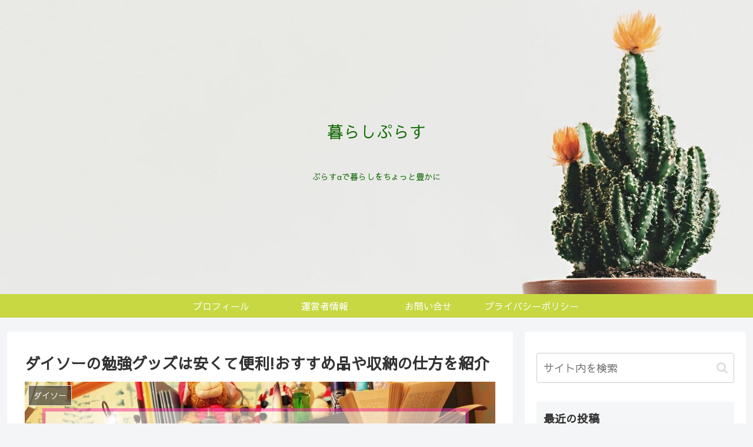

--- FILE ---
content_type: text/html; charset=UTF-8
request_url: https://www.docomoshop-koshigaya.jp/daiso-bennkyouguzzu/
body_size: 33557
content:
<!doctype html>
<html lang="ja">

<head>
	<script data-ad-client="ca-pub-4627783858416448" async src="https://pagead2.googlesyndication.com/pagead/js/adsbygoogle.js"></script><meta charset="utf-8">
<meta http-equiv="X-UA-Compatible" content="IE=edge">
<meta name="viewport" content="width=device-width, initial-scale=1.0, viewport-fit=cover"/>
<meta name="referrer" content="no-referrer-when-downgrade"/>

      
<!-- Global site tag (gtag.js) - Google Analytics -->
<script async src="https://www.googletagmanager.com/gtag/js?id=UA-187527704-1"></script>
<script>
  window.dataLayer = window.dataLayer || [];
  function gtag(){dataLayer.push(arguments);}
  gtag('js', new Date());

  gtag('config', 'UA-187527704-1');
</script>
<!-- /Global site tag (gtag.js) - Google Analytics -->

      
  <!-- Other Analytics -->
<script src="//accaii.com/aiai0808/script.js" async="async"></script><noscript><p><img alt="" src="//accaii.com/aiai0808/script?guid=on" /></p></noscript>
<!-- /Other Analytics -->
<!-- Google Search Console -->
<meta name="google-site-verification" content="iAtdg_JrnMLS44GbsMy1sD79PBNl1S2hIPHDUncFkl4" />
<!-- /Google Search Console -->
<!-- preconnect dns-prefetch -->
<link rel="preconnect dns-prefetch" href="//www.googletagmanager.com">
<link rel="preconnect dns-prefetch" href="//www.google-analytics.com">
<link rel="preconnect dns-prefetch" href="//ajax.googleapis.com">
<link rel="preconnect dns-prefetch" href="//cdnjs.cloudflare.com">
<link rel="preconnect dns-prefetch" href="//pagead2.googlesyndication.com">
<link rel="preconnect dns-prefetch" href="//googleads.g.doubleclick.net">
<link rel="preconnect dns-prefetch" href="//tpc.googlesyndication.com">
<link rel="preconnect dns-prefetch" href="//ad.doubleclick.net">
<link rel="preconnect dns-prefetch" href="//www.gstatic.com">
<link rel="preconnect dns-prefetch" href="//cse.google.com">
<link rel="preconnect dns-prefetch" href="//fonts.gstatic.com">
<link rel="preconnect dns-prefetch" href="//fonts.googleapis.com">
<link rel="preconnect dns-prefetch" href="//cms.quantserve.com">
<link rel="preconnect dns-prefetch" href="//secure.gravatar.com">
<link rel="preconnect dns-prefetch" href="//cdn.syndication.twimg.com">
<link rel="preconnect dns-prefetch" href="//cdn.jsdelivr.net">
<link rel="preconnect dns-prefetch" href="//images-fe.ssl-images-amazon.com">
<link rel="preconnect dns-prefetch" href="//completion.amazon.com">
<link rel="preconnect dns-prefetch" href="//m.media-amazon.com">
<link rel="preconnect dns-prefetch" href="//i.moshimo.com">
<link rel="preconnect dns-prefetch" href="//aml.valuecommerce.com">
<link rel="preconnect dns-prefetch" href="//dalc.valuecommerce.com">
<link rel="preconnect dns-prefetch" href="//dalb.valuecommerce.com">
<title>ダイソーの勉強グッズは安くて便利!おすすめ品や収納の仕方を紹介  |  暮らしぷらす</title>
<meta name='robots' content='max-image-preview:large' />

<!-- OGP -->
<meta property="og:type" content="article">
<meta property="og:description" content="学生さんにとって身近な存在である勉強グッズや文房具。文房具って好みもあるし、いろんなものを試してみたいですよね。しかし、いろいろ試してみたり、便利な勉強グッズをそろえたりするとお金がかかってしまいます。そんなとき、おすすめなのがダイソーです">
<meta property="og:title" content="ダイソーの勉強グッズは安くて便利!おすすめ品や収納の仕方を紹介">
<meta property="og:url" content="https://www.docomoshop-koshigaya.jp/daiso-bennkyouguzzu/">
<meta property="og:image" content="https://www.docomoshop-koshigaya.jp/wp-content/uploads/2022/01/ダイソーの勉強グッズは安くて便利おすすめ品や収納の仕方を紹介-e1643523655542.png">
<meta property="og:site_name" content="暮らしぷらす">
<meta property="og:locale" content="ja_JP">
<meta property="article:published_time" content="2022-03-23T12:00:25+09:00" />
<meta property="article:modified_time" content="2022-03-23T12:00:25+09:00" />
<meta property="article:section" content="ダイソー">
<meta property="article:section" content="便利グッズ">
<meta property="article:tag" content="ダイソー">
<meta property="article:tag" content="勉強グッズ">
<!-- /OGP -->

<!-- Twitter Card -->
<meta name="twitter:card" content="summary_large_image">
<meta property="twitter:description" content="学生さんにとって身近な存在である勉強グッズや文房具。文房具って好みもあるし、いろんなものを試してみたいですよね。しかし、いろいろ試してみたり、便利な勉強グッズをそろえたりするとお金がかかってしまいます。そんなとき、おすすめなのがダイソーです">
<meta property="twitter:title" content="ダイソーの勉強グッズは安くて便利!おすすめ品や収納の仕方を紹介">
<meta property="twitter:url" content="https://www.docomoshop-koshigaya.jp/daiso-bennkyouguzzu/">
<meta name="twitter:image" content="https://www.docomoshop-koshigaya.jp/wp-content/uploads/2022/01/ダイソーの勉強グッズは安くて便利おすすめ品や収納の仕方を紹介-e1643523655542.png">
<meta name="twitter:domain" content="www.docomoshop-koshigaya.jp">
<!-- /Twitter Card -->
<link rel='dns-prefetch' href='//webfonts.xserver.jp' />
<link rel='dns-prefetch' href='//ajax.googleapis.com' />
<link rel='dns-prefetch' href='//cdnjs.cloudflare.com' />
<link rel='dns-prefetch' href='//fonts.googleapis.com' />
<link rel="alternate" type="application/rss+xml" title="暮らしぷらす &raquo; フィード" href="https://www.docomoshop-koshigaya.jp/feed/" />
<link rel="alternate" type="application/rss+xml" title="暮らしぷらす &raquo; コメントフィード" href="https://www.docomoshop-koshigaya.jp/comments/feed/" />
<link rel="alternate" type="application/rss+xml" title="暮らしぷらす &raquo; ダイソーの勉強グッズは安くて便利!おすすめ品や収納の仕方を紹介 のコメントのフィード" href="https://www.docomoshop-koshigaya.jp/daiso-bennkyouguzzu/feed/" />
<!-- docomoshop-koshigaya.jp is managing ads with Advanced Ads 1.23.2 --><script>
						advanced_ads_ready=function(){var fns=[],listener,doc=typeof document==="object"&&document,hack=doc&&doc.documentElement.doScroll,domContentLoaded="DOMContentLoaded",loaded=doc&&(hack?/^loaded|^c/:/^loaded|^i|^c/).test(doc.readyState);if(!loaded&&doc){listener=function(){doc.removeEventListener(domContentLoaded,listener);window.removeEventListener("load",listener);loaded=1;while(listener=fns.shift())listener()};doc.addEventListener(domContentLoaded,listener);window.addEventListener("load",listener)}return function(fn){loaded?setTimeout(fn,0):fns.push(fn)}}();
						</script>
		<style id='wp-img-auto-sizes-contain-inline-css'>
img:is([sizes=auto i],[sizes^="auto," i]){contain-intrinsic-size:3000px 1500px}
/*# sourceURL=wp-img-auto-sizes-contain-inline-css */
</style>
<link rel='stylesheet' id='cocoon-style-css' href='https://www.docomoshop-koshigaya.jp/wp-content/themes/cocoon-master/style.css?ver=6.9&#038;fver=20210117051209' media='all' />
<style id='cocoon-style-inline-css'>
.header .header-in{min-height:500px}.header{background-image:url(http://www.docomoshop-koshigaya.jp/wp-content/uploads/2021/02/kurashi-plus-e1613401737174.jpeg)}#header-container,#header-container .navi,#navi .navi-in>.menu-header .sub-menu{background-color:#9cce40}.header,.header .site-name-text,#navi .navi-in a,#navi .navi-in a:hover{color:#fff}.header{background-color:#fff}.header,.header .site-name-text{color:#166b0b}#header-container .navi,#navi .navi-in>.menu-header .sub-menu{background-color:#c7d843}#navi .navi-in a,#navi .navi-in a:hover{color:#fff}#navi .navi-in a:hover{background-color:rgba(255,255,255,.2)}.main{width:860px}.sidebar{width:376px}@media screen and (max-width:1260px){.wrap{width:auto}.main,.sidebar,.sidebar-left .main,.sidebar-left .sidebar{margin:0 .5%}.main{width:67%}.sidebar{padding:10px;width:30%}.entry-card-thumb{width:38%}.entry-card-content{margin-left:40%}}body::after{content:url(https://www.docomoshop-koshigaya.jp/wp-content/themes/cocoon-master/lib/analytics/access.php?post_id=7987&post_type=post);visibility:hidden;position:absolute;bottom:0;right:0;width:1px;height:1px;overflow:hidden;display:inline!important}@media screen and (max-width:834px){.header div.header-in{min-height:250px}}.toc-checkbox{display:none}.toc-content{visibility:hidden;height:0;opacity:.2;transition:all .5s ease-out}.toc-checkbox:checked~.toc-content{visibility:visible;padding-top:.6em;height:100%;opacity:1}.toc-title::after{content:'[開く]';margin-left:.5em;cursor:pointer;font-size:.8em}.toc-title:hover::after{text-decoration:underline}.toc-checkbox:checked+.toc-title::after{content:'[閉じる]'}#respond{display:none}.entry-content>*,.demo .entry-content p{line-height:1.8}.article p,.demo .entry-content p,.article dl,.article ul,.article ol,.article blockquote,.article pre,.article table,.article .author-box,.article .blogcard-wrap,.article .login-user-only,.article .information-box,.article .question-box,.article .alert-box,.article .information,.article .question,.article .alert,.article .memo-box,.article .comment-box,.article .common-icon-box,.article .blank-box,.article .btn,.article .micro-bottom,.article .caption-box,.article .tab-caption-box,.article .label-box,.article .toggle-wrap,.article .wp-block-image,.booklink-box,.article .kaerebalink-box,.article .tomarebalink-box,.article .product-item-box,.article .speech-wrap,.article .toc,.article .column-wrap,.article .new-entry-cards,.article .popular-entry-cards,.article .navi-entry-cards,.article .box-menus,.article .ranking-item,.article .wp-block-categories,.article .wp-block-archives,.article .wp-block-archives-dropdown,.article .wp-block-calendar,.article .rss-entry-cards,.article .ad-area,.article .wp-block-gallery,.article .wp-block-audio,.article .wp-block-cover,.article .wp-block-file,.article .wp-block-media-text,.article .wp-block-video,.article .wp-block-buttons,.article .wp-block-columns,.article .wp-block-separator,.article .components-placeholder,.article .wp-block-search,.article .wp-block-social-links,.article .timeline-box,.article .blogcard-type,.article .btn-wrap,.article .btn-wrap a,.article .block-box,.article .wp-block-embed,.article .wp-block-group,.article .wp-block-table,.article .scrollable-table,.article .wp-block-separator,[data-type="core/freeform"]{margin-bottom:1.8em}.article h2,.article h3,.article h4,.article h5,.article h6{margin-bottom:28.8px}@media screen and (max-width:480px){.page-body,.menu-content{font-size:16px}.article h2,.article h3,.article h4,.article h5,.article h6{margin-bottom:28.8px}}@media screen and (max-width:781px){.wp-block-column{margin-bottom:1.8em}}@media screen and (max-width:599px){.column-wrap>div{margin-bottom:1.8em}}.article h2,.article h3,.article h4,.article h5,.article h6{margin-top:2.4em}.article .micro-top{margin-bottom:.36em}.article .micro-bottom{margin-top:-1.62em}.article .micro-balloon{margin-bottom:.9em}.article .micro-bottom.micro-balloon{margin-top:-1.26em}.blank-box.bb-key-color{border-color:#19448e}.iic-key-color li::before{color:#19448e}.blank-box.bb-tab.bb-key-color::before{background-color:#19448e}.tb-key-color .toggle-button{border:1px solid #19448e;background:#19448e;color:#fff}.tb-key-color .toggle-button::before{color:#ccc}.tb-key-color .toggle-checkbox:checked~.toggle-content{border-color:#19448e}.cb-key-color.caption-box{border-color:#19448e}.cb-key-color .caption-box-label{background-color:#19448e;color:#fff}.tcb-key-color .tab-caption-box-label{background-color:#19448e;color:#fff}.tcb-key-color .tab-caption-box-content{border-color:#19448e}.lb-key-color .label-box-content{border-color:#19448e}.mc-key-color{background-color:#19448e;color:#fff;border:0}.mc-key-color.micro-bottom::after{border-bottom-color:#19448e;border-top-color:transparent}.mc-key-color::before{border-top-color:transparent;border-bottom-color:transparent}.mc-key-color::after{border-top-color:#19448e}.btn-key-color,.btn-wrap.btn-wrap-key-color>a{background-color:#19448e}.has-text-color.has-key-color-color{color:#19448e}.has-background.has-key-color-background-color{background-color:#19448e}.article.page-body,body#tinymce.wp-editor{background-color:#fff}.article.page-body,.editor-post-title__block .editor-post-title__input,body#tinymce.wp-editor{color:#333}.body .has-key-color-background-color{background-color:#19448e}.body .has-key-color-color{color:#19448e}.body .has-key-color-border-color{border-color:#19448e}.btn-wrap.has-key-color-background-color>a{background-color:#19448e}.btn-wrap.has-key-color-color>a{color:#19448e}.btn-wrap.has-key-color-border-color>a{border-color:#19448e}.bb-tab.has-key-color-border-color .bb-label{background-color:#19448e}.toggle-wrap.has-key-color-border-color .toggle-button{background-color:#19448e}.toggle-wrap.has-key-color-border-color .toggle-button,.toggle-wrap.has-key-color-border-color .toggle-content{border-color:#19448e}.iconlist-box.has-key-color-icon-color li::before{color:#19448e}.micro-balloon.has-key-color-background-color{background-color:#19448e;border-color:transparent}.micro-balloon.has-key-color-background-color.micro-bottom::after{border-bottom-color:#19448e;border-top-color:transparent}.micro-balloon.has-key-color-background-color::before{border-top-color:transparent;border-bottom-color:transparent}.micro-balloon.has-key-color-background-color::after{border-top-color:#19448e}.micro-balloon.has-border-color.has-key-color-border-color{border-color:#19448e}.micro-balloon.micro-top.has-key-color-border-color::before{border-top-color:#19448e}.micro-balloon.micro-bottom.has-key-color-border-color::before{border-bottom-color:#19448e}.caption-box.has-key-color-border-color .box-label{background-color:#19448e}.tab-caption-box.has-key-color-border-color .box-label{background-color:#19448e}.tab-caption-box.has-key-color-border-color .box-content{border-color:#19448e}.tab-caption-box.has-key-color-background-color .box-content{background-color:#19448e}.label-box.has-key-color-border-color .box-content{border-color:#19448e}.label-box.has-key-color-background-color .box-content{background-color:#19448e}.sbp-l .speech-balloon.has-key-color-border-color::before{border-right-color:#19448e}.sbp-r .speech-balloon.has-key-color-border-color::before{border-left-color:#19448e}.sbp-l .speech-balloon.has-key-color-background-color::after{border-right-color:#19448e}.sbp-r .speech-balloon.has-key-color-background-color::after{border-left-color:#19448e}.sbs-line.sbp-r .speech-balloon.has-key-color-background-color{background-color:#19448e}.sbs-line.sbp-r .speech-balloon.has-key-color-border-color{border-color:#19448e}.speech-wrap.sbs-think .speech-balloon.has-key-color-border-color::before,.speech-wrap.sbs-think .speech-balloon.has-key-color-border-color::after{border-color:#19448e}.sbs-think .speech-balloon.has-key-color-background-color::before,.sbs-think .speech-balloon.has-key-color-background-color::after{background-color:#19448e}.timeline-box.has-key-color-point-color .timeline-item::before{background-color:#19448e}.body .has-red-background-color{background-color:#e60033}.body .has-red-color{color:#e60033}.body .has-red-border-color{border-color:#e60033}.btn-wrap.has-red-background-color>a{background-color:#e60033}.btn-wrap.has-red-color>a{color:#e60033}.btn-wrap.has-red-border-color>a{border-color:#e60033}.bb-tab.has-red-border-color .bb-label{background-color:#e60033}.toggle-wrap.has-red-border-color .toggle-button{background-color:#e60033}.toggle-wrap.has-red-border-color .toggle-button,.toggle-wrap.has-red-border-color .toggle-content{border-color:#e60033}.iconlist-box.has-red-icon-color li::before{color:#e60033}.micro-balloon.has-red-background-color{background-color:#e60033;border-color:transparent}.micro-balloon.has-red-background-color.micro-bottom::after{border-bottom-color:#e60033;border-top-color:transparent}.micro-balloon.has-red-background-color::before{border-top-color:transparent;border-bottom-color:transparent}.micro-balloon.has-red-background-color::after{border-top-color:#e60033}.micro-balloon.has-border-color.has-red-border-color{border-color:#e60033}.micro-balloon.micro-top.has-red-border-color::before{border-top-color:#e60033}.micro-balloon.micro-bottom.has-red-border-color::before{border-bottom-color:#e60033}.caption-box.has-red-border-color .box-label{background-color:#e60033}.tab-caption-box.has-red-border-color .box-label{background-color:#e60033}.tab-caption-box.has-red-border-color .box-content{border-color:#e60033}.tab-caption-box.has-red-background-color .box-content{background-color:#e60033}.label-box.has-red-border-color .box-content{border-color:#e60033}.label-box.has-red-background-color .box-content{background-color:#e60033}.sbp-l .speech-balloon.has-red-border-color::before{border-right-color:#e60033}.sbp-r .speech-balloon.has-red-border-color::before{border-left-color:#e60033}.sbp-l .speech-balloon.has-red-background-color::after{border-right-color:#e60033}.sbp-r .speech-balloon.has-red-background-color::after{border-left-color:#e60033}.sbs-line.sbp-r .speech-balloon.has-red-background-color{background-color:#e60033}.sbs-line.sbp-r .speech-balloon.has-red-border-color{border-color:#e60033}.speech-wrap.sbs-think .speech-balloon.has-red-border-color::before,.speech-wrap.sbs-think .speech-balloon.has-red-border-color::after{border-color:#e60033}.sbs-think .speech-balloon.has-red-background-color::before,.sbs-think .speech-balloon.has-red-background-color::after{background-color:#e60033}.timeline-box.has-red-point-color .timeline-item::before{background-color:#e60033}.body .has-pink-background-color{background-color:#e95295}.body .has-pink-color{color:#e95295}.body .has-pink-border-color{border-color:#e95295}.btn-wrap.has-pink-background-color>a{background-color:#e95295}.btn-wrap.has-pink-color>a{color:#e95295}.btn-wrap.has-pink-border-color>a{border-color:#e95295}.bb-tab.has-pink-border-color .bb-label{background-color:#e95295}.toggle-wrap.has-pink-border-color .toggle-button{background-color:#e95295}.toggle-wrap.has-pink-border-color .toggle-button,.toggle-wrap.has-pink-border-color .toggle-content{border-color:#e95295}.iconlist-box.has-pink-icon-color li::before{color:#e95295}.micro-balloon.has-pink-background-color{background-color:#e95295;border-color:transparent}.micro-balloon.has-pink-background-color.micro-bottom::after{border-bottom-color:#e95295;border-top-color:transparent}.micro-balloon.has-pink-background-color::before{border-top-color:transparent;border-bottom-color:transparent}.micro-balloon.has-pink-background-color::after{border-top-color:#e95295}.micro-balloon.has-border-color.has-pink-border-color{border-color:#e95295}.micro-balloon.micro-top.has-pink-border-color::before{border-top-color:#e95295}.micro-balloon.micro-bottom.has-pink-border-color::before{border-bottom-color:#e95295}.caption-box.has-pink-border-color .box-label{background-color:#e95295}.tab-caption-box.has-pink-border-color .box-label{background-color:#e95295}.tab-caption-box.has-pink-border-color .box-content{border-color:#e95295}.tab-caption-box.has-pink-background-color .box-content{background-color:#e95295}.label-box.has-pink-border-color .box-content{border-color:#e95295}.label-box.has-pink-background-color .box-content{background-color:#e95295}.sbp-l .speech-balloon.has-pink-border-color::before{border-right-color:#e95295}.sbp-r .speech-balloon.has-pink-border-color::before{border-left-color:#e95295}.sbp-l .speech-balloon.has-pink-background-color::after{border-right-color:#e95295}.sbp-r .speech-balloon.has-pink-background-color::after{border-left-color:#e95295}.sbs-line.sbp-r .speech-balloon.has-pink-background-color{background-color:#e95295}.sbs-line.sbp-r .speech-balloon.has-pink-border-color{border-color:#e95295}.speech-wrap.sbs-think .speech-balloon.has-pink-border-color::before,.speech-wrap.sbs-think .speech-balloon.has-pink-border-color::after{border-color:#e95295}.sbs-think .speech-balloon.has-pink-background-color::before,.sbs-think .speech-balloon.has-pink-background-color::after{background-color:#e95295}.timeline-box.has-pink-point-color .timeline-item::before{background-color:#e95295}.body .has-purple-background-color{background-color:#884898}.body .has-purple-color{color:#884898}.body .has-purple-border-color{border-color:#884898}.btn-wrap.has-purple-background-color>a{background-color:#884898}.btn-wrap.has-purple-color>a{color:#884898}.btn-wrap.has-purple-border-color>a{border-color:#884898}.bb-tab.has-purple-border-color .bb-label{background-color:#884898}.toggle-wrap.has-purple-border-color .toggle-button{background-color:#884898}.toggle-wrap.has-purple-border-color .toggle-button,.toggle-wrap.has-purple-border-color .toggle-content{border-color:#884898}.iconlist-box.has-purple-icon-color li::before{color:#884898}.micro-balloon.has-purple-background-color{background-color:#884898;border-color:transparent}.micro-balloon.has-purple-background-color.micro-bottom::after{border-bottom-color:#884898;border-top-color:transparent}.micro-balloon.has-purple-background-color::before{border-top-color:transparent;border-bottom-color:transparent}.micro-balloon.has-purple-background-color::after{border-top-color:#884898}.micro-balloon.has-border-color.has-purple-border-color{border-color:#884898}.micro-balloon.micro-top.has-purple-border-color::before{border-top-color:#884898}.micro-balloon.micro-bottom.has-purple-border-color::before{border-bottom-color:#884898}.caption-box.has-purple-border-color .box-label{background-color:#884898}.tab-caption-box.has-purple-border-color .box-label{background-color:#884898}.tab-caption-box.has-purple-border-color .box-content{border-color:#884898}.tab-caption-box.has-purple-background-color .box-content{background-color:#884898}.label-box.has-purple-border-color .box-content{border-color:#884898}.label-box.has-purple-background-color .box-content{background-color:#884898}.sbp-l .speech-balloon.has-purple-border-color::before{border-right-color:#884898}.sbp-r .speech-balloon.has-purple-border-color::before{border-left-color:#884898}.sbp-l .speech-balloon.has-purple-background-color::after{border-right-color:#884898}.sbp-r .speech-balloon.has-purple-background-color::after{border-left-color:#884898}.sbs-line.sbp-r .speech-balloon.has-purple-background-color{background-color:#884898}.sbs-line.sbp-r .speech-balloon.has-purple-border-color{border-color:#884898}.speech-wrap.sbs-think .speech-balloon.has-purple-border-color::before,.speech-wrap.sbs-think .speech-balloon.has-purple-border-color::after{border-color:#884898}.sbs-think .speech-balloon.has-purple-background-color::before,.sbs-think .speech-balloon.has-purple-background-color::after{background-color:#884898}.timeline-box.has-purple-point-color .timeline-item::before{background-color:#884898}.body .has-deep-background-color{background-color:#55295b}.body .has-deep-color{color:#55295b}.body .has-deep-border-color{border-color:#55295b}.btn-wrap.has-deep-background-color>a{background-color:#55295b}.btn-wrap.has-deep-color>a{color:#55295b}.btn-wrap.has-deep-border-color>a{border-color:#55295b}.bb-tab.has-deep-border-color .bb-label{background-color:#55295b}.toggle-wrap.has-deep-border-color .toggle-button{background-color:#55295b}.toggle-wrap.has-deep-border-color .toggle-button,.toggle-wrap.has-deep-border-color .toggle-content{border-color:#55295b}.iconlist-box.has-deep-icon-color li::before{color:#55295b}.micro-balloon.has-deep-background-color{background-color:#55295b;border-color:transparent}.micro-balloon.has-deep-background-color.micro-bottom::after{border-bottom-color:#55295b;border-top-color:transparent}.micro-balloon.has-deep-background-color::before{border-top-color:transparent;border-bottom-color:transparent}.micro-balloon.has-deep-background-color::after{border-top-color:#55295b}.micro-balloon.has-border-color.has-deep-border-color{border-color:#55295b}.micro-balloon.micro-top.has-deep-border-color::before{border-top-color:#55295b}.micro-balloon.micro-bottom.has-deep-border-color::before{border-bottom-color:#55295b}.caption-box.has-deep-border-color .box-label{background-color:#55295b}.tab-caption-box.has-deep-border-color .box-label{background-color:#55295b}.tab-caption-box.has-deep-border-color .box-content{border-color:#55295b}.tab-caption-box.has-deep-background-color .box-content{background-color:#55295b}.label-box.has-deep-border-color .box-content{border-color:#55295b}.label-box.has-deep-background-color .box-content{background-color:#55295b}.sbp-l .speech-balloon.has-deep-border-color::before{border-right-color:#55295b}.sbp-r .speech-balloon.has-deep-border-color::before{border-left-color:#55295b}.sbp-l .speech-balloon.has-deep-background-color::after{border-right-color:#55295b}.sbp-r .speech-balloon.has-deep-background-color::after{border-left-color:#55295b}.sbs-line.sbp-r .speech-balloon.has-deep-background-color{background-color:#55295b}.sbs-line.sbp-r .speech-balloon.has-deep-border-color{border-color:#55295b}.speech-wrap.sbs-think .speech-balloon.has-deep-border-color::before,.speech-wrap.sbs-think .speech-balloon.has-deep-border-color::after{border-color:#55295b}.sbs-think .speech-balloon.has-deep-background-color::before,.sbs-think .speech-balloon.has-deep-background-color::after{background-color:#55295b}.timeline-box.has-deep-point-color .timeline-item::before{background-color:#55295b}.body .has-indigo-background-color{background-color:#1e50a2}.body .has-indigo-color{color:#1e50a2}.body .has-indigo-border-color{border-color:#1e50a2}.btn-wrap.has-indigo-background-color>a{background-color:#1e50a2}.btn-wrap.has-indigo-color>a{color:#1e50a2}.btn-wrap.has-indigo-border-color>a{border-color:#1e50a2}.bb-tab.has-indigo-border-color .bb-label{background-color:#1e50a2}.toggle-wrap.has-indigo-border-color .toggle-button{background-color:#1e50a2}.toggle-wrap.has-indigo-border-color .toggle-button,.toggle-wrap.has-indigo-border-color .toggle-content{border-color:#1e50a2}.iconlist-box.has-indigo-icon-color li::before{color:#1e50a2}.micro-balloon.has-indigo-background-color{background-color:#1e50a2;border-color:transparent}.micro-balloon.has-indigo-background-color.micro-bottom::after{border-bottom-color:#1e50a2;border-top-color:transparent}.micro-balloon.has-indigo-background-color::before{border-top-color:transparent;border-bottom-color:transparent}.micro-balloon.has-indigo-background-color::after{border-top-color:#1e50a2}.micro-balloon.has-border-color.has-indigo-border-color{border-color:#1e50a2}.micro-balloon.micro-top.has-indigo-border-color::before{border-top-color:#1e50a2}.micro-balloon.micro-bottom.has-indigo-border-color::before{border-bottom-color:#1e50a2}.caption-box.has-indigo-border-color .box-label{background-color:#1e50a2}.tab-caption-box.has-indigo-border-color .box-label{background-color:#1e50a2}.tab-caption-box.has-indigo-border-color .box-content{border-color:#1e50a2}.tab-caption-box.has-indigo-background-color .box-content{background-color:#1e50a2}.label-box.has-indigo-border-color .box-content{border-color:#1e50a2}.label-box.has-indigo-background-color .box-content{background-color:#1e50a2}.sbp-l .speech-balloon.has-indigo-border-color::before{border-right-color:#1e50a2}.sbp-r .speech-balloon.has-indigo-border-color::before{border-left-color:#1e50a2}.sbp-l .speech-balloon.has-indigo-background-color::after{border-right-color:#1e50a2}.sbp-r .speech-balloon.has-indigo-background-color::after{border-left-color:#1e50a2}.sbs-line.sbp-r .speech-balloon.has-indigo-background-color{background-color:#1e50a2}.sbs-line.sbp-r .speech-balloon.has-indigo-border-color{border-color:#1e50a2}.speech-wrap.sbs-think .speech-balloon.has-indigo-border-color::before,.speech-wrap.sbs-think .speech-balloon.has-indigo-border-color::after{border-color:#1e50a2}.sbs-think .speech-balloon.has-indigo-background-color::before,.sbs-think .speech-balloon.has-indigo-background-color::after{background-color:#1e50a2}.timeline-box.has-indigo-point-color .timeline-item::before{background-color:#1e50a2}.body .has-blue-background-color{background-color:#0095d9}.body .has-blue-color{color:#0095d9}.body .has-blue-border-color{border-color:#0095d9}.btn-wrap.has-blue-background-color>a{background-color:#0095d9}.btn-wrap.has-blue-color>a{color:#0095d9}.btn-wrap.has-blue-border-color>a{border-color:#0095d9}.bb-tab.has-blue-border-color .bb-label{background-color:#0095d9}.toggle-wrap.has-blue-border-color .toggle-button{background-color:#0095d9}.toggle-wrap.has-blue-border-color .toggle-button,.toggle-wrap.has-blue-border-color .toggle-content{border-color:#0095d9}.iconlist-box.has-blue-icon-color li::before{color:#0095d9}.micro-balloon.has-blue-background-color{background-color:#0095d9;border-color:transparent}.micro-balloon.has-blue-background-color.micro-bottom::after{border-bottom-color:#0095d9;border-top-color:transparent}.micro-balloon.has-blue-background-color::before{border-top-color:transparent;border-bottom-color:transparent}.micro-balloon.has-blue-background-color::after{border-top-color:#0095d9}.micro-balloon.has-border-color.has-blue-border-color{border-color:#0095d9}.micro-balloon.micro-top.has-blue-border-color::before{border-top-color:#0095d9}.micro-balloon.micro-bottom.has-blue-border-color::before{border-bottom-color:#0095d9}.caption-box.has-blue-border-color .box-label{background-color:#0095d9}.tab-caption-box.has-blue-border-color .box-label{background-color:#0095d9}.tab-caption-box.has-blue-border-color .box-content{border-color:#0095d9}.tab-caption-box.has-blue-background-color .box-content{background-color:#0095d9}.label-box.has-blue-border-color .box-content{border-color:#0095d9}.label-box.has-blue-background-color .box-content{background-color:#0095d9}.sbp-l .speech-balloon.has-blue-border-color::before{border-right-color:#0095d9}.sbp-r .speech-balloon.has-blue-border-color::before{border-left-color:#0095d9}.sbp-l .speech-balloon.has-blue-background-color::after{border-right-color:#0095d9}.sbp-r .speech-balloon.has-blue-background-color::after{border-left-color:#0095d9}.sbs-line.sbp-r .speech-balloon.has-blue-background-color{background-color:#0095d9}.sbs-line.sbp-r .speech-balloon.has-blue-border-color{border-color:#0095d9}.speech-wrap.sbs-think .speech-balloon.has-blue-border-color::before,.speech-wrap.sbs-think .speech-balloon.has-blue-border-color::after{border-color:#0095d9}.sbs-think .speech-balloon.has-blue-background-color::before,.sbs-think .speech-balloon.has-blue-background-color::after{background-color:#0095d9}.timeline-box.has-blue-point-color .timeline-item::before{background-color:#0095d9}.body .has-light-blue-background-color{background-color:#2ca9e1}.body .has-light-blue-color{color:#2ca9e1}.body .has-light-blue-border-color{border-color:#2ca9e1}.btn-wrap.has-light-blue-background-color>a{background-color:#2ca9e1}.btn-wrap.has-light-blue-color>a{color:#2ca9e1}.btn-wrap.has-light-blue-border-color>a{border-color:#2ca9e1}.bb-tab.has-light-blue-border-color .bb-label{background-color:#2ca9e1}.toggle-wrap.has-light-blue-border-color .toggle-button{background-color:#2ca9e1}.toggle-wrap.has-light-blue-border-color .toggle-button,.toggle-wrap.has-light-blue-border-color .toggle-content{border-color:#2ca9e1}.iconlist-box.has-light-blue-icon-color li::before{color:#2ca9e1}.micro-balloon.has-light-blue-background-color{background-color:#2ca9e1;border-color:transparent}.micro-balloon.has-light-blue-background-color.micro-bottom::after{border-bottom-color:#2ca9e1;border-top-color:transparent}.micro-balloon.has-light-blue-background-color::before{border-top-color:transparent;border-bottom-color:transparent}.micro-balloon.has-light-blue-background-color::after{border-top-color:#2ca9e1}.micro-balloon.has-border-color.has-light-blue-border-color{border-color:#2ca9e1}.micro-balloon.micro-top.has-light-blue-border-color::before{border-top-color:#2ca9e1}.micro-balloon.micro-bottom.has-light-blue-border-color::before{border-bottom-color:#2ca9e1}.caption-box.has-light-blue-border-color .box-label{background-color:#2ca9e1}.tab-caption-box.has-light-blue-border-color .box-label{background-color:#2ca9e1}.tab-caption-box.has-light-blue-border-color .box-content{border-color:#2ca9e1}.tab-caption-box.has-light-blue-background-color .box-content{background-color:#2ca9e1}.label-box.has-light-blue-border-color .box-content{border-color:#2ca9e1}.label-box.has-light-blue-background-color .box-content{background-color:#2ca9e1}.sbp-l .speech-balloon.has-light-blue-border-color::before{border-right-color:#2ca9e1}.sbp-r .speech-balloon.has-light-blue-border-color::before{border-left-color:#2ca9e1}.sbp-l .speech-balloon.has-light-blue-background-color::after{border-right-color:#2ca9e1}.sbp-r .speech-balloon.has-light-blue-background-color::after{border-left-color:#2ca9e1}.sbs-line.sbp-r .speech-balloon.has-light-blue-background-color{background-color:#2ca9e1}.sbs-line.sbp-r .speech-balloon.has-light-blue-border-color{border-color:#2ca9e1}.speech-wrap.sbs-think .speech-balloon.has-light-blue-border-color::before,.speech-wrap.sbs-think .speech-balloon.has-light-blue-border-color::after{border-color:#2ca9e1}.sbs-think .speech-balloon.has-light-blue-background-color::before,.sbs-think .speech-balloon.has-light-blue-background-color::after{background-color:#2ca9e1}.timeline-box.has-light-blue-point-color .timeline-item::before{background-color:#2ca9e1}.body .has-cyan-background-color{background-color:#00a3af}.body .has-cyan-color{color:#00a3af}.body .has-cyan-border-color{border-color:#00a3af}.btn-wrap.has-cyan-background-color>a{background-color:#00a3af}.btn-wrap.has-cyan-color>a{color:#00a3af}.btn-wrap.has-cyan-border-color>a{border-color:#00a3af}.bb-tab.has-cyan-border-color .bb-label{background-color:#00a3af}.toggle-wrap.has-cyan-border-color .toggle-button{background-color:#00a3af}.toggle-wrap.has-cyan-border-color .toggle-button,.toggle-wrap.has-cyan-border-color .toggle-content{border-color:#00a3af}.iconlist-box.has-cyan-icon-color li::before{color:#00a3af}.micro-balloon.has-cyan-background-color{background-color:#00a3af;border-color:transparent}.micro-balloon.has-cyan-background-color.micro-bottom::after{border-bottom-color:#00a3af;border-top-color:transparent}.micro-balloon.has-cyan-background-color::before{border-top-color:transparent;border-bottom-color:transparent}.micro-balloon.has-cyan-background-color::after{border-top-color:#00a3af}.micro-balloon.has-border-color.has-cyan-border-color{border-color:#00a3af}.micro-balloon.micro-top.has-cyan-border-color::before{border-top-color:#00a3af}.micro-balloon.micro-bottom.has-cyan-border-color::before{border-bottom-color:#00a3af}.caption-box.has-cyan-border-color .box-label{background-color:#00a3af}.tab-caption-box.has-cyan-border-color .box-label{background-color:#00a3af}.tab-caption-box.has-cyan-border-color .box-content{border-color:#00a3af}.tab-caption-box.has-cyan-background-color .box-content{background-color:#00a3af}.label-box.has-cyan-border-color .box-content{border-color:#00a3af}.label-box.has-cyan-background-color .box-content{background-color:#00a3af}.sbp-l .speech-balloon.has-cyan-border-color::before{border-right-color:#00a3af}.sbp-r .speech-balloon.has-cyan-border-color::before{border-left-color:#00a3af}.sbp-l .speech-balloon.has-cyan-background-color::after{border-right-color:#00a3af}.sbp-r .speech-balloon.has-cyan-background-color::after{border-left-color:#00a3af}.sbs-line.sbp-r .speech-balloon.has-cyan-background-color{background-color:#00a3af}.sbs-line.sbp-r .speech-balloon.has-cyan-border-color{border-color:#00a3af}.speech-wrap.sbs-think .speech-balloon.has-cyan-border-color::before,.speech-wrap.sbs-think .speech-balloon.has-cyan-border-color::after{border-color:#00a3af}.sbs-think .speech-balloon.has-cyan-background-color::before,.sbs-think .speech-balloon.has-cyan-background-color::after{background-color:#00a3af}.timeline-box.has-cyan-point-color .timeline-item::before{background-color:#00a3af}.body .has-teal-background-color{background-color:#007b43}.body .has-teal-color{color:#007b43}.body .has-teal-border-color{border-color:#007b43}.btn-wrap.has-teal-background-color>a{background-color:#007b43}.btn-wrap.has-teal-color>a{color:#007b43}.btn-wrap.has-teal-border-color>a{border-color:#007b43}.bb-tab.has-teal-border-color .bb-label{background-color:#007b43}.toggle-wrap.has-teal-border-color .toggle-button{background-color:#007b43}.toggle-wrap.has-teal-border-color .toggle-button,.toggle-wrap.has-teal-border-color .toggle-content{border-color:#007b43}.iconlist-box.has-teal-icon-color li::before{color:#007b43}.micro-balloon.has-teal-background-color{background-color:#007b43;border-color:transparent}.micro-balloon.has-teal-background-color.micro-bottom::after{border-bottom-color:#007b43;border-top-color:transparent}.micro-balloon.has-teal-background-color::before{border-top-color:transparent;border-bottom-color:transparent}.micro-balloon.has-teal-background-color::after{border-top-color:#007b43}.micro-balloon.has-border-color.has-teal-border-color{border-color:#007b43}.micro-balloon.micro-top.has-teal-border-color::before{border-top-color:#007b43}.micro-balloon.micro-bottom.has-teal-border-color::before{border-bottom-color:#007b43}.caption-box.has-teal-border-color .box-label{background-color:#007b43}.tab-caption-box.has-teal-border-color .box-label{background-color:#007b43}.tab-caption-box.has-teal-border-color .box-content{border-color:#007b43}.tab-caption-box.has-teal-background-color .box-content{background-color:#007b43}.label-box.has-teal-border-color .box-content{border-color:#007b43}.label-box.has-teal-background-color .box-content{background-color:#007b43}.sbp-l .speech-balloon.has-teal-border-color::before{border-right-color:#007b43}.sbp-r .speech-balloon.has-teal-border-color::before{border-left-color:#007b43}.sbp-l .speech-balloon.has-teal-background-color::after{border-right-color:#007b43}.sbp-r .speech-balloon.has-teal-background-color::after{border-left-color:#007b43}.sbs-line.sbp-r .speech-balloon.has-teal-background-color{background-color:#007b43}.sbs-line.sbp-r .speech-balloon.has-teal-border-color{border-color:#007b43}.speech-wrap.sbs-think .speech-balloon.has-teal-border-color::before,.speech-wrap.sbs-think .speech-balloon.has-teal-border-color::after{border-color:#007b43}.sbs-think .speech-balloon.has-teal-background-color::before,.sbs-think .speech-balloon.has-teal-background-color::after{background-color:#007b43}.timeline-box.has-teal-point-color .timeline-item::before{background-color:#007b43}.body .has-green-background-color{background-color:#3eb370}.body .has-green-color{color:#3eb370}.body .has-green-border-color{border-color:#3eb370}.btn-wrap.has-green-background-color>a{background-color:#3eb370}.btn-wrap.has-green-color>a{color:#3eb370}.btn-wrap.has-green-border-color>a{border-color:#3eb370}.bb-tab.has-green-border-color .bb-label{background-color:#3eb370}.toggle-wrap.has-green-border-color .toggle-button{background-color:#3eb370}.toggle-wrap.has-green-border-color .toggle-button,.toggle-wrap.has-green-border-color .toggle-content{border-color:#3eb370}.iconlist-box.has-green-icon-color li::before{color:#3eb370}.micro-balloon.has-green-background-color{background-color:#3eb370;border-color:transparent}.micro-balloon.has-green-background-color.micro-bottom::after{border-bottom-color:#3eb370;border-top-color:transparent}.micro-balloon.has-green-background-color::before{border-top-color:transparent;border-bottom-color:transparent}.micro-balloon.has-green-background-color::after{border-top-color:#3eb370}.micro-balloon.has-border-color.has-green-border-color{border-color:#3eb370}.micro-balloon.micro-top.has-green-border-color::before{border-top-color:#3eb370}.micro-balloon.micro-bottom.has-green-border-color::before{border-bottom-color:#3eb370}.caption-box.has-green-border-color .box-label{background-color:#3eb370}.tab-caption-box.has-green-border-color .box-label{background-color:#3eb370}.tab-caption-box.has-green-border-color .box-content{border-color:#3eb370}.tab-caption-box.has-green-background-color .box-content{background-color:#3eb370}.label-box.has-green-border-color .box-content{border-color:#3eb370}.label-box.has-green-background-color .box-content{background-color:#3eb370}.sbp-l .speech-balloon.has-green-border-color::before{border-right-color:#3eb370}.sbp-r .speech-balloon.has-green-border-color::before{border-left-color:#3eb370}.sbp-l .speech-balloon.has-green-background-color::after{border-right-color:#3eb370}.sbp-r .speech-balloon.has-green-background-color::after{border-left-color:#3eb370}.sbs-line.sbp-r .speech-balloon.has-green-background-color{background-color:#3eb370}.sbs-line.sbp-r .speech-balloon.has-green-border-color{border-color:#3eb370}.speech-wrap.sbs-think .speech-balloon.has-green-border-color::before,.speech-wrap.sbs-think .speech-balloon.has-green-border-color::after{border-color:#3eb370}.sbs-think .speech-balloon.has-green-background-color::before,.sbs-think .speech-balloon.has-green-background-color::after{background-color:#3eb370}.timeline-box.has-green-point-color .timeline-item::before{background-color:#3eb370}.body .has-light-green-background-color{background-color:#8bc34a}.body .has-light-green-color{color:#8bc34a}.body .has-light-green-border-color{border-color:#8bc34a}.btn-wrap.has-light-green-background-color>a{background-color:#8bc34a}.btn-wrap.has-light-green-color>a{color:#8bc34a}.btn-wrap.has-light-green-border-color>a{border-color:#8bc34a}.bb-tab.has-light-green-border-color .bb-label{background-color:#8bc34a}.toggle-wrap.has-light-green-border-color .toggle-button{background-color:#8bc34a}.toggle-wrap.has-light-green-border-color .toggle-button,.toggle-wrap.has-light-green-border-color .toggle-content{border-color:#8bc34a}.iconlist-box.has-light-green-icon-color li::before{color:#8bc34a}.micro-balloon.has-light-green-background-color{background-color:#8bc34a;border-color:transparent}.micro-balloon.has-light-green-background-color.micro-bottom::after{border-bottom-color:#8bc34a;border-top-color:transparent}.micro-balloon.has-light-green-background-color::before{border-top-color:transparent;border-bottom-color:transparent}.micro-balloon.has-light-green-background-color::after{border-top-color:#8bc34a}.micro-balloon.has-border-color.has-light-green-border-color{border-color:#8bc34a}.micro-balloon.micro-top.has-light-green-border-color::before{border-top-color:#8bc34a}.micro-balloon.micro-bottom.has-light-green-border-color::before{border-bottom-color:#8bc34a}.caption-box.has-light-green-border-color .box-label{background-color:#8bc34a}.tab-caption-box.has-light-green-border-color .box-label{background-color:#8bc34a}.tab-caption-box.has-light-green-border-color .box-content{border-color:#8bc34a}.tab-caption-box.has-light-green-background-color .box-content{background-color:#8bc34a}.label-box.has-light-green-border-color .box-content{border-color:#8bc34a}.label-box.has-light-green-background-color .box-content{background-color:#8bc34a}.sbp-l .speech-balloon.has-light-green-border-color::before{border-right-color:#8bc34a}.sbp-r .speech-balloon.has-light-green-border-color::before{border-left-color:#8bc34a}.sbp-l .speech-balloon.has-light-green-background-color::after{border-right-color:#8bc34a}.sbp-r .speech-balloon.has-light-green-background-color::after{border-left-color:#8bc34a}.sbs-line.sbp-r .speech-balloon.has-light-green-background-color{background-color:#8bc34a}.sbs-line.sbp-r .speech-balloon.has-light-green-border-color{border-color:#8bc34a}.speech-wrap.sbs-think .speech-balloon.has-light-green-border-color::before,.speech-wrap.sbs-think .speech-balloon.has-light-green-border-color::after{border-color:#8bc34a}.sbs-think .speech-balloon.has-light-green-background-color::before,.sbs-think .speech-balloon.has-light-green-background-color::after{background-color:#8bc34a}.timeline-box.has-light-green-point-color .timeline-item::before{background-color:#8bc34a}.body .has-lime-background-color{background-color:#c3d825}.body .has-lime-color{color:#c3d825}.body .has-lime-border-color{border-color:#c3d825}.btn-wrap.has-lime-background-color>a{background-color:#c3d825}.btn-wrap.has-lime-color>a{color:#c3d825}.btn-wrap.has-lime-border-color>a{border-color:#c3d825}.bb-tab.has-lime-border-color .bb-label{background-color:#c3d825}.toggle-wrap.has-lime-border-color .toggle-button{background-color:#c3d825}.toggle-wrap.has-lime-border-color .toggle-button,.toggle-wrap.has-lime-border-color .toggle-content{border-color:#c3d825}.iconlist-box.has-lime-icon-color li::before{color:#c3d825}.micro-balloon.has-lime-background-color{background-color:#c3d825;border-color:transparent}.micro-balloon.has-lime-background-color.micro-bottom::after{border-bottom-color:#c3d825;border-top-color:transparent}.micro-balloon.has-lime-background-color::before{border-top-color:transparent;border-bottom-color:transparent}.micro-balloon.has-lime-background-color::after{border-top-color:#c3d825}.micro-balloon.has-border-color.has-lime-border-color{border-color:#c3d825}.micro-balloon.micro-top.has-lime-border-color::before{border-top-color:#c3d825}.micro-balloon.micro-bottom.has-lime-border-color::before{border-bottom-color:#c3d825}.caption-box.has-lime-border-color .box-label{background-color:#c3d825}.tab-caption-box.has-lime-border-color .box-label{background-color:#c3d825}.tab-caption-box.has-lime-border-color .box-content{border-color:#c3d825}.tab-caption-box.has-lime-background-color .box-content{background-color:#c3d825}.label-box.has-lime-border-color .box-content{border-color:#c3d825}.label-box.has-lime-background-color .box-content{background-color:#c3d825}.sbp-l .speech-balloon.has-lime-border-color::before{border-right-color:#c3d825}.sbp-r .speech-balloon.has-lime-border-color::before{border-left-color:#c3d825}.sbp-l .speech-balloon.has-lime-background-color::after{border-right-color:#c3d825}.sbp-r .speech-balloon.has-lime-background-color::after{border-left-color:#c3d825}.sbs-line.sbp-r .speech-balloon.has-lime-background-color{background-color:#c3d825}.sbs-line.sbp-r .speech-balloon.has-lime-border-color{border-color:#c3d825}.speech-wrap.sbs-think .speech-balloon.has-lime-border-color::before,.speech-wrap.sbs-think .speech-balloon.has-lime-border-color::after{border-color:#c3d825}.sbs-think .speech-balloon.has-lime-background-color::before,.sbs-think .speech-balloon.has-lime-background-color::after{background-color:#c3d825}.timeline-box.has-lime-point-color .timeline-item::before{background-color:#c3d825}.body .has-yellow-background-color{background-color:#ffd900}.body .has-yellow-color{color:#ffd900}.body .has-yellow-border-color{border-color:#ffd900}.btn-wrap.has-yellow-background-color>a{background-color:#ffd900}.btn-wrap.has-yellow-color>a{color:#ffd900}.btn-wrap.has-yellow-border-color>a{border-color:#ffd900}.bb-tab.has-yellow-border-color .bb-label{background-color:#ffd900}.toggle-wrap.has-yellow-border-color .toggle-button{background-color:#ffd900}.toggle-wrap.has-yellow-border-color .toggle-button,.toggle-wrap.has-yellow-border-color .toggle-content{border-color:#ffd900}.iconlist-box.has-yellow-icon-color li::before{color:#ffd900}.micro-balloon.has-yellow-background-color{background-color:#ffd900;border-color:transparent}.micro-balloon.has-yellow-background-color.micro-bottom::after{border-bottom-color:#ffd900;border-top-color:transparent}.micro-balloon.has-yellow-background-color::before{border-top-color:transparent;border-bottom-color:transparent}.micro-balloon.has-yellow-background-color::after{border-top-color:#ffd900}.micro-balloon.has-border-color.has-yellow-border-color{border-color:#ffd900}.micro-balloon.micro-top.has-yellow-border-color::before{border-top-color:#ffd900}.micro-balloon.micro-bottom.has-yellow-border-color::before{border-bottom-color:#ffd900}.caption-box.has-yellow-border-color .box-label{background-color:#ffd900}.tab-caption-box.has-yellow-border-color .box-label{background-color:#ffd900}.tab-caption-box.has-yellow-border-color .box-content{border-color:#ffd900}.tab-caption-box.has-yellow-background-color .box-content{background-color:#ffd900}.label-box.has-yellow-border-color .box-content{border-color:#ffd900}.label-box.has-yellow-background-color .box-content{background-color:#ffd900}.sbp-l .speech-balloon.has-yellow-border-color::before{border-right-color:#ffd900}.sbp-r .speech-balloon.has-yellow-border-color::before{border-left-color:#ffd900}.sbp-l .speech-balloon.has-yellow-background-color::after{border-right-color:#ffd900}.sbp-r .speech-balloon.has-yellow-background-color::after{border-left-color:#ffd900}.sbs-line.sbp-r .speech-balloon.has-yellow-background-color{background-color:#ffd900}.sbs-line.sbp-r .speech-balloon.has-yellow-border-color{border-color:#ffd900}.speech-wrap.sbs-think .speech-balloon.has-yellow-border-color::before,.speech-wrap.sbs-think .speech-balloon.has-yellow-border-color::after{border-color:#ffd900}.sbs-think .speech-balloon.has-yellow-background-color::before,.sbs-think .speech-balloon.has-yellow-background-color::after{background-color:#ffd900}.timeline-box.has-yellow-point-color .timeline-item::before{background-color:#ffd900}.body .has-amber-background-color{background-color:#ffc107}.body .has-amber-color{color:#ffc107}.body .has-amber-border-color{border-color:#ffc107}.btn-wrap.has-amber-background-color>a{background-color:#ffc107}.btn-wrap.has-amber-color>a{color:#ffc107}.btn-wrap.has-amber-border-color>a{border-color:#ffc107}.bb-tab.has-amber-border-color .bb-label{background-color:#ffc107}.toggle-wrap.has-amber-border-color .toggle-button{background-color:#ffc107}.toggle-wrap.has-amber-border-color .toggle-button,.toggle-wrap.has-amber-border-color .toggle-content{border-color:#ffc107}.iconlist-box.has-amber-icon-color li::before{color:#ffc107}.micro-balloon.has-amber-background-color{background-color:#ffc107;border-color:transparent}.micro-balloon.has-amber-background-color.micro-bottom::after{border-bottom-color:#ffc107;border-top-color:transparent}.micro-balloon.has-amber-background-color::before{border-top-color:transparent;border-bottom-color:transparent}.micro-balloon.has-amber-background-color::after{border-top-color:#ffc107}.micro-balloon.has-border-color.has-amber-border-color{border-color:#ffc107}.micro-balloon.micro-top.has-amber-border-color::before{border-top-color:#ffc107}.micro-balloon.micro-bottom.has-amber-border-color::before{border-bottom-color:#ffc107}.caption-box.has-amber-border-color .box-label{background-color:#ffc107}.tab-caption-box.has-amber-border-color .box-label{background-color:#ffc107}.tab-caption-box.has-amber-border-color .box-content{border-color:#ffc107}.tab-caption-box.has-amber-background-color .box-content{background-color:#ffc107}.label-box.has-amber-border-color .box-content{border-color:#ffc107}.label-box.has-amber-background-color .box-content{background-color:#ffc107}.sbp-l .speech-balloon.has-amber-border-color::before{border-right-color:#ffc107}.sbp-r .speech-balloon.has-amber-border-color::before{border-left-color:#ffc107}.sbp-l .speech-balloon.has-amber-background-color::after{border-right-color:#ffc107}.sbp-r .speech-balloon.has-amber-background-color::after{border-left-color:#ffc107}.sbs-line.sbp-r .speech-balloon.has-amber-background-color{background-color:#ffc107}.sbs-line.sbp-r .speech-balloon.has-amber-border-color{border-color:#ffc107}.speech-wrap.sbs-think .speech-balloon.has-amber-border-color::before,.speech-wrap.sbs-think .speech-balloon.has-amber-border-color::after{border-color:#ffc107}.sbs-think .speech-balloon.has-amber-background-color::before,.sbs-think .speech-balloon.has-amber-background-color::after{background-color:#ffc107}.timeline-box.has-amber-point-color .timeline-item::before{background-color:#ffc107}.body .has-orange-background-color{background-color:#f39800}.body .has-orange-color{color:#f39800}.body .has-orange-border-color{border-color:#f39800}.btn-wrap.has-orange-background-color>a{background-color:#f39800}.btn-wrap.has-orange-color>a{color:#f39800}.btn-wrap.has-orange-border-color>a{border-color:#f39800}.bb-tab.has-orange-border-color .bb-label{background-color:#f39800}.toggle-wrap.has-orange-border-color .toggle-button{background-color:#f39800}.toggle-wrap.has-orange-border-color .toggle-button,.toggle-wrap.has-orange-border-color .toggle-content{border-color:#f39800}.iconlist-box.has-orange-icon-color li::before{color:#f39800}.micro-balloon.has-orange-background-color{background-color:#f39800;border-color:transparent}.micro-balloon.has-orange-background-color.micro-bottom::after{border-bottom-color:#f39800;border-top-color:transparent}.micro-balloon.has-orange-background-color::before{border-top-color:transparent;border-bottom-color:transparent}.micro-balloon.has-orange-background-color::after{border-top-color:#f39800}.micro-balloon.has-border-color.has-orange-border-color{border-color:#f39800}.micro-balloon.micro-top.has-orange-border-color::before{border-top-color:#f39800}.micro-balloon.micro-bottom.has-orange-border-color::before{border-bottom-color:#f39800}.caption-box.has-orange-border-color .box-label{background-color:#f39800}.tab-caption-box.has-orange-border-color .box-label{background-color:#f39800}.tab-caption-box.has-orange-border-color .box-content{border-color:#f39800}.tab-caption-box.has-orange-background-color .box-content{background-color:#f39800}.label-box.has-orange-border-color .box-content{border-color:#f39800}.label-box.has-orange-background-color .box-content{background-color:#f39800}.sbp-l .speech-balloon.has-orange-border-color::before{border-right-color:#f39800}.sbp-r .speech-balloon.has-orange-border-color::before{border-left-color:#f39800}.sbp-l .speech-balloon.has-orange-background-color::after{border-right-color:#f39800}.sbp-r .speech-balloon.has-orange-background-color::after{border-left-color:#f39800}.sbs-line.sbp-r .speech-balloon.has-orange-background-color{background-color:#f39800}.sbs-line.sbp-r .speech-balloon.has-orange-border-color{border-color:#f39800}.speech-wrap.sbs-think .speech-balloon.has-orange-border-color::before,.speech-wrap.sbs-think .speech-balloon.has-orange-border-color::after{border-color:#f39800}.sbs-think .speech-balloon.has-orange-background-color::before,.sbs-think .speech-balloon.has-orange-background-color::after{background-color:#f39800}.timeline-box.has-orange-point-color .timeline-item::before{background-color:#f39800}.body .has-deep-orange-background-color{background-color:#ea5506}.body .has-deep-orange-color{color:#ea5506}.body .has-deep-orange-border-color{border-color:#ea5506}.btn-wrap.has-deep-orange-background-color>a{background-color:#ea5506}.btn-wrap.has-deep-orange-color>a{color:#ea5506}.btn-wrap.has-deep-orange-border-color>a{border-color:#ea5506}.bb-tab.has-deep-orange-border-color .bb-label{background-color:#ea5506}.toggle-wrap.has-deep-orange-border-color .toggle-button{background-color:#ea5506}.toggle-wrap.has-deep-orange-border-color .toggle-button,.toggle-wrap.has-deep-orange-border-color .toggle-content{border-color:#ea5506}.iconlist-box.has-deep-orange-icon-color li::before{color:#ea5506}.micro-balloon.has-deep-orange-background-color{background-color:#ea5506;border-color:transparent}.micro-balloon.has-deep-orange-background-color.micro-bottom::after{border-bottom-color:#ea5506;border-top-color:transparent}.micro-balloon.has-deep-orange-background-color::before{border-top-color:transparent;border-bottom-color:transparent}.micro-balloon.has-deep-orange-background-color::after{border-top-color:#ea5506}.micro-balloon.has-border-color.has-deep-orange-border-color{border-color:#ea5506}.micro-balloon.micro-top.has-deep-orange-border-color::before{border-top-color:#ea5506}.micro-balloon.micro-bottom.has-deep-orange-border-color::before{border-bottom-color:#ea5506}.caption-box.has-deep-orange-border-color .box-label{background-color:#ea5506}.tab-caption-box.has-deep-orange-border-color .box-label{background-color:#ea5506}.tab-caption-box.has-deep-orange-border-color .box-content{border-color:#ea5506}.tab-caption-box.has-deep-orange-background-color .box-content{background-color:#ea5506}.label-box.has-deep-orange-border-color .box-content{border-color:#ea5506}.label-box.has-deep-orange-background-color .box-content{background-color:#ea5506}.sbp-l .speech-balloon.has-deep-orange-border-color::before{border-right-color:#ea5506}.sbp-r .speech-balloon.has-deep-orange-border-color::before{border-left-color:#ea5506}.sbp-l .speech-balloon.has-deep-orange-background-color::after{border-right-color:#ea5506}.sbp-r .speech-balloon.has-deep-orange-background-color::after{border-left-color:#ea5506}.sbs-line.sbp-r .speech-balloon.has-deep-orange-background-color{background-color:#ea5506}.sbs-line.sbp-r .speech-balloon.has-deep-orange-border-color{border-color:#ea5506}.speech-wrap.sbs-think .speech-balloon.has-deep-orange-border-color::before,.speech-wrap.sbs-think .speech-balloon.has-deep-orange-border-color::after{border-color:#ea5506}.sbs-think .speech-balloon.has-deep-orange-background-color::before,.sbs-think .speech-balloon.has-deep-orange-background-color::after{background-color:#ea5506}.timeline-box.has-deep-orange-point-color .timeline-item::before{background-color:#ea5506}.body .has-brown-background-color{background-color:#954e2a}.body .has-brown-color{color:#954e2a}.body .has-brown-border-color{border-color:#954e2a}.btn-wrap.has-brown-background-color>a{background-color:#954e2a}.btn-wrap.has-brown-color>a{color:#954e2a}.btn-wrap.has-brown-border-color>a{border-color:#954e2a}.bb-tab.has-brown-border-color .bb-label{background-color:#954e2a}.toggle-wrap.has-brown-border-color .toggle-button{background-color:#954e2a}.toggle-wrap.has-brown-border-color .toggle-button,.toggle-wrap.has-brown-border-color .toggle-content{border-color:#954e2a}.iconlist-box.has-brown-icon-color li::before{color:#954e2a}.micro-balloon.has-brown-background-color{background-color:#954e2a;border-color:transparent}.micro-balloon.has-brown-background-color.micro-bottom::after{border-bottom-color:#954e2a;border-top-color:transparent}.micro-balloon.has-brown-background-color::before{border-top-color:transparent;border-bottom-color:transparent}.micro-balloon.has-brown-background-color::after{border-top-color:#954e2a}.micro-balloon.has-border-color.has-brown-border-color{border-color:#954e2a}.micro-balloon.micro-top.has-brown-border-color::before{border-top-color:#954e2a}.micro-balloon.micro-bottom.has-brown-border-color::before{border-bottom-color:#954e2a}.caption-box.has-brown-border-color .box-label{background-color:#954e2a}.tab-caption-box.has-brown-border-color .box-label{background-color:#954e2a}.tab-caption-box.has-brown-border-color .box-content{border-color:#954e2a}.tab-caption-box.has-brown-background-color .box-content{background-color:#954e2a}.label-box.has-brown-border-color .box-content{border-color:#954e2a}.label-box.has-brown-background-color .box-content{background-color:#954e2a}.sbp-l .speech-balloon.has-brown-border-color::before{border-right-color:#954e2a}.sbp-r .speech-balloon.has-brown-border-color::before{border-left-color:#954e2a}.sbp-l .speech-balloon.has-brown-background-color::after{border-right-color:#954e2a}.sbp-r .speech-balloon.has-brown-background-color::after{border-left-color:#954e2a}.sbs-line.sbp-r .speech-balloon.has-brown-background-color{background-color:#954e2a}.sbs-line.sbp-r .speech-balloon.has-brown-border-color{border-color:#954e2a}.speech-wrap.sbs-think .speech-balloon.has-brown-border-color::before,.speech-wrap.sbs-think .speech-balloon.has-brown-border-color::after{border-color:#954e2a}.sbs-think .speech-balloon.has-brown-background-color::before,.sbs-think .speech-balloon.has-brown-background-color::after{background-color:#954e2a}.timeline-box.has-brown-point-color .timeline-item::before{background-color:#954e2a}.body .has-grey-background-color{background-color:#949495}.body .has-grey-color{color:#949495}.body .has-grey-border-color{border-color:#949495}.btn-wrap.has-grey-background-color>a{background-color:#949495}.btn-wrap.has-grey-color>a{color:#949495}.btn-wrap.has-grey-border-color>a{border-color:#949495}.bb-tab.has-grey-border-color .bb-label{background-color:#949495}.toggle-wrap.has-grey-border-color .toggle-button{background-color:#949495}.toggle-wrap.has-grey-border-color .toggle-button,.toggle-wrap.has-grey-border-color .toggle-content{border-color:#949495}.iconlist-box.has-grey-icon-color li::before{color:#949495}.micro-balloon.has-grey-background-color{background-color:#949495;border-color:transparent}.micro-balloon.has-grey-background-color.micro-bottom::after{border-bottom-color:#949495;border-top-color:transparent}.micro-balloon.has-grey-background-color::before{border-top-color:transparent;border-bottom-color:transparent}.micro-balloon.has-grey-background-color::after{border-top-color:#949495}.micro-balloon.has-border-color.has-grey-border-color{border-color:#949495}.micro-balloon.micro-top.has-grey-border-color::before{border-top-color:#949495}.micro-balloon.micro-bottom.has-grey-border-color::before{border-bottom-color:#949495}.caption-box.has-grey-border-color .box-label{background-color:#949495}.tab-caption-box.has-grey-border-color .box-label{background-color:#949495}.tab-caption-box.has-grey-border-color .box-content{border-color:#949495}.tab-caption-box.has-grey-background-color .box-content{background-color:#949495}.label-box.has-grey-border-color .box-content{border-color:#949495}.label-box.has-grey-background-color .box-content{background-color:#949495}.sbp-l .speech-balloon.has-grey-border-color::before{border-right-color:#949495}.sbp-r .speech-balloon.has-grey-border-color::before{border-left-color:#949495}.sbp-l .speech-balloon.has-grey-background-color::after{border-right-color:#949495}.sbp-r .speech-balloon.has-grey-background-color::after{border-left-color:#949495}.sbs-line.sbp-r .speech-balloon.has-grey-background-color{background-color:#949495}.sbs-line.sbp-r .speech-balloon.has-grey-border-color{border-color:#949495}.speech-wrap.sbs-think .speech-balloon.has-grey-border-color::before,.speech-wrap.sbs-think .speech-balloon.has-grey-border-color::after{border-color:#949495}.sbs-think .speech-balloon.has-grey-background-color::before,.sbs-think .speech-balloon.has-grey-background-color::after{background-color:#949495}.timeline-box.has-grey-point-color .timeline-item::before{background-color:#949495}.body .has-black-background-color{background-color:#333}.body .has-black-color{color:#333}.body .has-black-border-color{border-color:#333}.btn-wrap.has-black-background-color>a{background-color:#333}.btn-wrap.has-black-color>a{color:#333}.btn-wrap.has-black-border-color>a{border-color:#333}.bb-tab.has-black-border-color .bb-label{background-color:#333}.toggle-wrap.has-black-border-color .toggle-button{background-color:#333}.toggle-wrap.has-black-border-color .toggle-button,.toggle-wrap.has-black-border-color .toggle-content{border-color:#333}.iconlist-box.has-black-icon-color li::before{color:#333}.micro-balloon.has-black-background-color{background-color:#333;border-color:transparent}.micro-balloon.has-black-background-color.micro-bottom::after{border-bottom-color:#333;border-top-color:transparent}.micro-balloon.has-black-background-color::before{border-top-color:transparent;border-bottom-color:transparent}.micro-balloon.has-black-background-color::after{border-top-color:#333}.micro-balloon.has-border-color.has-black-border-color{border-color:#333}.micro-balloon.micro-top.has-black-border-color::before{border-top-color:#333}.micro-balloon.micro-bottom.has-black-border-color::before{border-bottom-color:#333}.caption-box.has-black-border-color .box-label{background-color:#333}.tab-caption-box.has-black-border-color .box-label{background-color:#333}.tab-caption-box.has-black-border-color .box-content{border-color:#333}.tab-caption-box.has-black-background-color .box-content{background-color:#333}.label-box.has-black-border-color .box-content{border-color:#333}.label-box.has-black-background-color .box-content{background-color:#333}.sbp-l .speech-balloon.has-black-border-color::before{border-right-color:#333}.sbp-r .speech-balloon.has-black-border-color::before{border-left-color:#333}.sbp-l .speech-balloon.has-black-background-color::after{border-right-color:#333}.sbp-r .speech-balloon.has-black-background-color::after{border-left-color:#333}.sbs-line.sbp-r .speech-balloon.has-black-background-color{background-color:#333}.sbs-line.sbp-r .speech-balloon.has-black-border-color{border-color:#333}.speech-wrap.sbs-think .speech-balloon.has-black-border-color::before,.speech-wrap.sbs-think .speech-balloon.has-black-border-color::after{border-color:#333}.sbs-think .speech-balloon.has-black-background-color::before,.sbs-think .speech-balloon.has-black-background-color::after{background-color:#333}.timeline-box.has-black-point-color .timeline-item::before{background-color:#333}.body .has-white-background-color{background-color:#fff}.body .has-white-color{color:#fff}.body .has-white-border-color{border-color:#fff}.btn-wrap.has-white-background-color>a{background-color:#fff}.btn-wrap.has-white-color>a{color:#fff}.btn-wrap.has-white-border-color>a{border-color:#fff}.bb-tab.has-white-border-color .bb-label{background-color:#fff}.toggle-wrap.has-white-border-color .toggle-button{background-color:#fff}.toggle-wrap.has-white-border-color .toggle-button,.toggle-wrap.has-white-border-color .toggle-content{border-color:#fff}.iconlist-box.has-white-icon-color li::before{color:#fff}.micro-balloon.has-white-background-color{background-color:#fff;border-color:transparent}.micro-balloon.has-white-background-color.micro-bottom::after{border-bottom-color:#fff;border-top-color:transparent}.micro-balloon.has-white-background-color::before{border-top-color:transparent;border-bottom-color:transparent}.micro-balloon.has-white-background-color::after{border-top-color:#fff}.micro-balloon.has-border-color.has-white-border-color{border-color:#fff}.micro-balloon.micro-top.has-white-border-color::before{border-top-color:#fff}.micro-balloon.micro-bottom.has-white-border-color::before{border-bottom-color:#fff}.caption-box.has-white-border-color .box-label{background-color:#fff}.tab-caption-box.has-white-border-color .box-label{background-color:#fff}.tab-caption-box.has-white-border-color .box-content{border-color:#fff}.tab-caption-box.has-white-background-color .box-content{background-color:#fff}.label-box.has-white-border-color .box-content{border-color:#fff}.label-box.has-white-background-color .box-content{background-color:#fff}.sbp-l .speech-balloon.has-white-border-color::before{border-right-color:#fff}.sbp-r .speech-balloon.has-white-border-color::before{border-left-color:#fff}.sbp-l .speech-balloon.has-white-background-color::after{border-right-color:#fff}.sbp-r .speech-balloon.has-white-background-color::after{border-left-color:#fff}.sbs-line.sbp-r .speech-balloon.has-white-background-color{background-color:#fff}.sbs-line.sbp-r .speech-balloon.has-white-border-color{border-color:#fff}.speech-wrap.sbs-think .speech-balloon.has-white-border-color::before,.speech-wrap.sbs-think .speech-balloon.has-white-border-color::after{border-color:#fff}.sbs-think .speech-balloon.has-white-background-color::before,.sbs-think .speech-balloon.has-white-background-color::after{background-color:#fff}.timeline-box.has-white-point-color .timeline-item::before{background-color:#fff}.body .has-watery-blue-background-color{background-color:#f3fafe}.body .has-watery-blue-color{color:#f3fafe}.body .has-watery-blue-border-color{border-color:#f3fafe}.btn-wrap.has-watery-blue-background-color>a{background-color:#f3fafe}.btn-wrap.has-watery-blue-color>a{color:#f3fafe}.btn-wrap.has-watery-blue-border-color>a{border-color:#f3fafe}.bb-tab.has-watery-blue-border-color .bb-label{background-color:#f3fafe}.toggle-wrap.has-watery-blue-border-color .toggle-button{background-color:#f3fafe}.toggle-wrap.has-watery-blue-border-color .toggle-button,.toggle-wrap.has-watery-blue-border-color .toggle-content{border-color:#f3fafe}.iconlist-box.has-watery-blue-icon-color li::before{color:#f3fafe}.micro-balloon.has-watery-blue-background-color{background-color:#f3fafe;border-color:transparent}.micro-balloon.has-watery-blue-background-color.micro-bottom::after{border-bottom-color:#f3fafe;border-top-color:transparent}.micro-balloon.has-watery-blue-background-color::before{border-top-color:transparent;border-bottom-color:transparent}.micro-balloon.has-watery-blue-background-color::after{border-top-color:#f3fafe}.micro-balloon.has-border-color.has-watery-blue-border-color{border-color:#f3fafe}.micro-balloon.micro-top.has-watery-blue-border-color::before{border-top-color:#f3fafe}.micro-balloon.micro-bottom.has-watery-blue-border-color::before{border-bottom-color:#f3fafe}.caption-box.has-watery-blue-border-color .box-label{background-color:#f3fafe}.tab-caption-box.has-watery-blue-border-color .box-label{background-color:#f3fafe}.tab-caption-box.has-watery-blue-border-color .box-content{border-color:#f3fafe}.tab-caption-box.has-watery-blue-background-color .box-content{background-color:#f3fafe}.label-box.has-watery-blue-border-color .box-content{border-color:#f3fafe}.label-box.has-watery-blue-background-color .box-content{background-color:#f3fafe}.sbp-l .speech-balloon.has-watery-blue-border-color::before{border-right-color:#f3fafe}.sbp-r .speech-balloon.has-watery-blue-border-color::before{border-left-color:#f3fafe}.sbp-l .speech-balloon.has-watery-blue-background-color::after{border-right-color:#f3fafe}.sbp-r .speech-balloon.has-watery-blue-background-color::after{border-left-color:#f3fafe}.sbs-line.sbp-r .speech-balloon.has-watery-blue-background-color{background-color:#f3fafe}.sbs-line.sbp-r .speech-balloon.has-watery-blue-border-color{border-color:#f3fafe}.speech-wrap.sbs-think .speech-balloon.has-watery-blue-border-color::before,.speech-wrap.sbs-think .speech-balloon.has-watery-blue-border-color::after{border-color:#f3fafe}.sbs-think .speech-balloon.has-watery-blue-background-color::before,.sbs-think .speech-balloon.has-watery-blue-background-color::after{background-color:#f3fafe}.timeline-box.has-watery-blue-point-color .timeline-item::before{background-color:#f3fafe}.body .has-watery-yellow-background-color{background-color:#fff7cc}.body .has-watery-yellow-color{color:#fff7cc}.body .has-watery-yellow-border-color{border-color:#fff7cc}.btn-wrap.has-watery-yellow-background-color>a{background-color:#fff7cc}.btn-wrap.has-watery-yellow-color>a{color:#fff7cc}.btn-wrap.has-watery-yellow-border-color>a{border-color:#fff7cc}.bb-tab.has-watery-yellow-border-color .bb-label{background-color:#fff7cc}.toggle-wrap.has-watery-yellow-border-color .toggle-button{background-color:#fff7cc}.toggle-wrap.has-watery-yellow-border-color .toggle-button,.toggle-wrap.has-watery-yellow-border-color .toggle-content{border-color:#fff7cc}.iconlist-box.has-watery-yellow-icon-color li::before{color:#fff7cc}.micro-balloon.has-watery-yellow-background-color{background-color:#fff7cc;border-color:transparent}.micro-balloon.has-watery-yellow-background-color.micro-bottom::after{border-bottom-color:#fff7cc;border-top-color:transparent}.micro-balloon.has-watery-yellow-background-color::before{border-top-color:transparent;border-bottom-color:transparent}.micro-balloon.has-watery-yellow-background-color::after{border-top-color:#fff7cc}.micro-balloon.has-border-color.has-watery-yellow-border-color{border-color:#fff7cc}.micro-balloon.micro-top.has-watery-yellow-border-color::before{border-top-color:#fff7cc}.micro-balloon.micro-bottom.has-watery-yellow-border-color::before{border-bottom-color:#fff7cc}.caption-box.has-watery-yellow-border-color .box-label{background-color:#fff7cc}.tab-caption-box.has-watery-yellow-border-color .box-label{background-color:#fff7cc}.tab-caption-box.has-watery-yellow-border-color .box-content{border-color:#fff7cc}.tab-caption-box.has-watery-yellow-background-color .box-content{background-color:#fff7cc}.label-box.has-watery-yellow-border-color .box-content{border-color:#fff7cc}.label-box.has-watery-yellow-background-color .box-content{background-color:#fff7cc}.sbp-l .speech-balloon.has-watery-yellow-border-color::before{border-right-color:#fff7cc}.sbp-r .speech-balloon.has-watery-yellow-border-color::before{border-left-color:#fff7cc}.sbp-l .speech-balloon.has-watery-yellow-background-color::after{border-right-color:#fff7cc}.sbp-r .speech-balloon.has-watery-yellow-background-color::after{border-left-color:#fff7cc}.sbs-line.sbp-r .speech-balloon.has-watery-yellow-background-color{background-color:#fff7cc}.sbs-line.sbp-r .speech-balloon.has-watery-yellow-border-color{border-color:#fff7cc}.speech-wrap.sbs-think .speech-balloon.has-watery-yellow-border-color::before,.speech-wrap.sbs-think .speech-balloon.has-watery-yellow-border-color::after{border-color:#fff7cc}.sbs-think .speech-balloon.has-watery-yellow-background-color::before,.sbs-think .speech-balloon.has-watery-yellow-background-color::after{background-color:#fff7cc}.timeline-box.has-watery-yellow-point-color .timeline-item::before{background-color:#fff7cc}.body .has-watery-red-background-color{background-color:#fdf2f2}.body .has-watery-red-color{color:#fdf2f2}.body .has-watery-red-border-color{border-color:#fdf2f2}.btn-wrap.has-watery-red-background-color>a{background-color:#fdf2f2}.btn-wrap.has-watery-red-color>a{color:#fdf2f2}.btn-wrap.has-watery-red-border-color>a{border-color:#fdf2f2}.bb-tab.has-watery-red-border-color .bb-label{background-color:#fdf2f2}.toggle-wrap.has-watery-red-border-color .toggle-button{background-color:#fdf2f2}.toggle-wrap.has-watery-red-border-color .toggle-button,.toggle-wrap.has-watery-red-border-color .toggle-content{border-color:#fdf2f2}.iconlist-box.has-watery-red-icon-color li::before{color:#fdf2f2}.micro-balloon.has-watery-red-background-color{background-color:#fdf2f2;border-color:transparent}.micro-balloon.has-watery-red-background-color.micro-bottom::after{border-bottom-color:#fdf2f2;border-top-color:transparent}.micro-balloon.has-watery-red-background-color::before{border-top-color:transparent;border-bottom-color:transparent}.micro-balloon.has-watery-red-background-color::after{border-top-color:#fdf2f2}.micro-balloon.has-border-color.has-watery-red-border-color{border-color:#fdf2f2}.micro-balloon.micro-top.has-watery-red-border-color::before{border-top-color:#fdf2f2}.micro-balloon.micro-bottom.has-watery-red-border-color::before{border-bottom-color:#fdf2f2}.caption-box.has-watery-red-border-color .box-label{background-color:#fdf2f2}.tab-caption-box.has-watery-red-border-color .box-label{background-color:#fdf2f2}.tab-caption-box.has-watery-red-border-color .box-content{border-color:#fdf2f2}.tab-caption-box.has-watery-red-background-color .box-content{background-color:#fdf2f2}.label-box.has-watery-red-border-color .box-content{border-color:#fdf2f2}.label-box.has-watery-red-background-color .box-content{background-color:#fdf2f2}.sbp-l .speech-balloon.has-watery-red-border-color::before{border-right-color:#fdf2f2}.sbp-r .speech-balloon.has-watery-red-border-color::before{border-left-color:#fdf2f2}.sbp-l .speech-balloon.has-watery-red-background-color::after{border-right-color:#fdf2f2}.sbp-r .speech-balloon.has-watery-red-background-color::after{border-left-color:#fdf2f2}.sbs-line.sbp-r .speech-balloon.has-watery-red-background-color{background-color:#fdf2f2}.sbs-line.sbp-r .speech-balloon.has-watery-red-border-color{border-color:#fdf2f2}.speech-wrap.sbs-think .speech-balloon.has-watery-red-border-color::before,.speech-wrap.sbs-think .speech-balloon.has-watery-red-border-color::after{border-color:#fdf2f2}.sbs-think .speech-balloon.has-watery-red-background-color::before,.sbs-think .speech-balloon.has-watery-red-background-color::after{background-color:#fdf2f2}.timeline-box.has-watery-red-point-color .timeline-item::before{background-color:#fdf2f2}.body .has-watery-green-background-color{background-color:#ebf8f4}.body .has-watery-green-color{color:#ebf8f4}.body .has-watery-green-border-color{border-color:#ebf8f4}.btn-wrap.has-watery-green-background-color>a{background-color:#ebf8f4}.btn-wrap.has-watery-green-color>a{color:#ebf8f4}.btn-wrap.has-watery-green-border-color>a{border-color:#ebf8f4}.bb-tab.has-watery-green-border-color .bb-label{background-color:#ebf8f4}.toggle-wrap.has-watery-green-border-color .toggle-button{background-color:#ebf8f4}.toggle-wrap.has-watery-green-border-color .toggle-button,.toggle-wrap.has-watery-green-border-color .toggle-content{border-color:#ebf8f4}.iconlist-box.has-watery-green-icon-color li::before{color:#ebf8f4}.micro-balloon.has-watery-green-background-color{background-color:#ebf8f4;border-color:transparent}.micro-balloon.has-watery-green-background-color.micro-bottom::after{border-bottom-color:#ebf8f4;border-top-color:transparent}.micro-balloon.has-watery-green-background-color::before{border-top-color:transparent;border-bottom-color:transparent}.micro-balloon.has-watery-green-background-color::after{border-top-color:#ebf8f4}.micro-balloon.has-border-color.has-watery-green-border-color{border-color:#ebf8f4}.micro-balloon.micro-top.has-watery-green-border-color::before{border-top-color:#ebf8f4}.micro-balloon.micro-bottom.has-watery-green-border-color::before{border-bottom-color:#ebf8f4}.caption-box.has-watery-green-border-color .box-label{background-color:#ebf8f4}.tab-caption-box.has-watery-green-border-color .box-label{background-color:#ebf8f4}.tab-caption-box.has-watery-green-border-color .box-content{border-color:#ebf8f4}.tab-caption-box.has-watery-green-background-color .box-content{background-color:#ebf8f4}.label-box.has-watery-green-border-color .box-content{border-color:#ebf8f4}.label-box.has-watery-green-background-color .box-content{background-color:#ebf8f4}.sbp-l .speech-balloon.has-watery-green-border-color::before{border-right-color:#ebf8f4}.sbp-r .speech-balloon.has-watery-green-border-color::before{border-left-color:#ebf8f4}.sbp-l .speech-balloon.has-watery-green-background-color::after{border-right-color:#ebf8f4}.sbp-r .speech-balloon.has-watery-green-background-color::after{border-left-color:#ebf8f4}.sbs-line.sbp-r .speech-balloon.has-watery-green-background-color{background-color:#ebf8f4}.sbs-line.sbp-r .speech-balloon.has-watery-green-border-color{border-color:#ebf8f4}.speech-wrap.sbs-think .speech-balloon.has-watery-green-border-color::before,.speech-wrap.sbs-think .speech-balloon.has-watery-green-border-color::after{border-color:#ebf8f4}.sbs-think .speech-balloon.has-watery-green-background-color::before,.sbs-think .speech-balloon.has-watery-green-background-color::after{background-color:#ebf8f4}.timeline-box.has-watery-green-point-color .timeline-item::before{background-color:#ebf8f4}.body .has-ex-a-background-color{background-color:#fff}.body .has-ex-a-color{color:#fff}.body .has-ex-a-border-color{border-color:#fff}.btn-wrap.has-ex-a-background-color>a{background-color:#fff}.btn-wrap.has-ex-a-color>a{color:#fff}.btn-wrap.has-ex-a-border-color>a{border-color:#fff}.bb-tab.has-ex-a-border-color .bb-label{background-color:#fff}.toggle-wrap.has-ex-a-border-color .toggle-button{background-color:#fff}.toggle-wrap.has-ex-a-border-color .toggle-button,.toggle-wrap.has-ex-a-border-color .toggle-content{border-color:#fff}.iconlist-box.has-ex-a-icon-color li::before{color:#fff}.micro-balloon.has-ex-a-background-color{background-color:#fff;border-color:transparent}.micro-balloon.has-ex-a-background-color.micro-bottom::after{border-bottom-color:#fff;border-top-color:transparent}.micro-balloon.has-ex-a-background-color::before{border-top-color:transparent;border-bottom-color:transparent}.micro-balloon.has-ex-a-background-color::after{border-top-color:#fff}.micro-balloon.has-border-color.has-ex-a-border-color{border-color:#fff}.micro-balloon.micro-top.has-ex-a-border-color::before{border-top-color:#fff}.micro-balloon.micro-bottom.has-ex-a-border-color::before{border-bottom-color:#fff}.caption-box.has-ex-a-border-color .box-label{background-color:#fff}.tab-caption-box.has-ex-a-border-color .box-label{background-color:#fff}.tab-caption-box.has-ex-a-border-color .box-content{border-color:#fff}.tab-caption-box.has-ex-a-background-color .box-content{background-color:#fff}.label-box.has-ex-a-border-color .box-content{border-color:#fff}.label-box.has-ex-a-background-color .box-content{background-color:#fff}.sbp-l .speech-balloon.has-ex-a-border-color::before{border-right-color:#fff}.sbp-r .speech-balloon.has-ex-a-border-color::before{border-left-color:#fff}.sbp-l .speech-balloon.has-ex-a-background-color::after{border-right-color:#fff}.sbp-r .speech-balloon.has-ex-a-background-color::after{border-left-color:#fff}.sbs-line.sbp-r .speech-balloon.has-ex-a-background-color{background-color:#fff}.sbs-line.sbp-r .speech-balloon.has-ex-a-border-color{border-color:#fff}.speech-wrap.sbs-think .speech-balloon.has-ex-a-border-color::before,.speech-wrap.sbs-think .speech-balloon.has-ex-a-border-color::after{border-color:#fff}.sbs-think .speech-balloon.has-ex-a-background-color::before,.sbs-think .speech-balloon.has-ex-a-background-color::after{background-color:#fff}.timeline-box.has-ex-a-point-color .timeline-item::before{background-color:#fff}.body .has-ex-b-background-color{background-color:#fff}.body .has-ex-b-color{color:#fff}.body .has-ex-b-border-color{border-color:#fff}.btn-wrap.has-ex-b-background-color>a{background-color:#fff}.btn-wrap.has-ex-b-color>a{color:#fff}.btn-wrap.has-ex-b-border-color>a{border-color:#fff}.bb-tab.has-ex-b-border-color .bb-label{background-color:#fff}.toggle-wrap.has-ex-b-border-color .toggle-button{background-color:#fff}.toggle-wrap.has-ex-b-border-color .toggle-button,.toggle-wrap.has-ex-b-border-color .toggle-content{border-color:#fff}.iconlist-box.has-ex-b-icon-color li::before{color:#fff}.micro-balloon.has-ex-b-background-color{background-color:#fff;border-color:transparent}.micro-balloon.has-ex-b-background-color.micro-bottom::after{border-bottom-color:#fff;border-top-color:transparent}.micro-balloon.has-ex-b-background-color::before{border-top-color:transparent;border-bottom-color:transparent}.micro-balloon.has-ex-b-background-color::after{border-top-color:#fff}.micro-balloon.has-border-color.has-ex-b-border-color{border-color:#fff}.micro-balloon.micro-top.has-ex-b-border-color::before{border-top-color:#fff}.micro-balloon.micro-bottom.has-ex-b-border-color::before{border-bottom-color:#fff}.caption-box.has-ex-b-border-color .box-label{background-color:#fff}.tab-caption-box.has-ex-b-border-color .box-label{background-color:#fff}.tab-caption-box.has-ex-b-border-color .box-content{border-color:#fff}.tab-caption-box.has-ex-b-background-color .box-content{background-color:#fff}.label-box.has-ex-b-border-color .box-content{border-color:#fff}.label-box.has-ex-b-background-color .box-content{background-color:#fff}.sbp-l .speech-balloon.has-ex-b-border-color::before{border-right-color:#fff}.sbp-r .speech-balloon.has-ex-b-border-color::before{border-left-color:#fff}.sbp-l .speech-balloon.has-ex-b-background-color::after{border-right-color:#fff}.sbp-r .speech-balloon.has-ex-b-background-color::after{border-left-color:#fff}.sbs-line.sbp-r .speech-balloon.has-ex-b-background-color{background-color:#fff}.sbs-line.sbp-r .speech-balloon.has-ex-b-border-color{border-color:#fff}.speech-wrap.sbs-think .speech-balloon.has-ex-b-border-color::before,.speech-wrap.sbs-think .speech-balloon.has-ex-b-border-color::after{border-color:#fff}.sbs-think .speech-balloon.has-ex-b-background-color::before,.sbs-think .speech-balloon.has-ex-b-background-color::after{background-color:#fff}.timeline-box.has-ex-b-point-color .timeline-item::before{background-color:#fff}.body .has-ex-c-background-color{background-color:#fff}.body .has-ex-c-color{color:#fff}.body .has-ex-c-border-color{border-color:#fff}.btn-wrap.has-ex-c-background-color>a{background-color:#fff}.btn-wrap.has-ex-c-color>a{color:#fff}.btn-wrap.has-ex-c-border-color>a{border-color:#fff}.bb-tab.has-ex-c-border-color .bb-label{background-color:#fff}.toggle-wrap.has-ex-c-border-color .toggle-button{background-color:#fff}.toggle-wrap.has-ex-c-border-color .toggle-button,.toggle-wrap.has-ex-c-border-color .toggle-content{border-color:#fff}.iconlist-box.has-ex-c-icon-color li::before{color:#fff}.micro-balloon.has-ex-c-background-color{background-color:#fff;border-color:transparent}.micro-balloon.has-ex-c-background-color.micro-bottom::after{border-bottom-color:#fff;border-top-color:transparent}.micro-balloon.has-ex-c-background-color::before{border-top-color:transparent;border-bottom-color:transparent}.micro-balloon.has-ex-c-background-color::after{border-top-color:#fff}.micro-balloon.has-border-color.has-ex-c-border-color{border-color:#fff}.micro-balloon.micro-top.has-ex-c-border-color::before{border-top-color:#fff}.micro-balloon.micro-bottom.has-ex-c-border-color::before{border-bottom-color:#fff}.caption-box.has-ex-c-border-color .box-label{background-color:#fff}.tab-caption-box.has-ex-c-border-color .box-label{background-color:#fff}.tab-caption-box.has-ex-c-border-color .box-content{border-color:#fff}.tab-caption-box.has-ex-c-background-color .box-content{background-color:#fff}.label-box.has-ex-c-border-color .box-content{border-color:#fff}.label-box.has-ex-c-background-color .box-content{background-color:#fff}.sbp-l .speech-balloon.has-ex-c-border-color::before{border-right-color:#fff}.sbp-r .speech-balloon.has-ex-c-border-color::before{border-left-color:#fff}.sbp-l .speech-balloon.has-ex-c-background-color::after{border-right-color:#fff}.sbp-r .speech-balloon.has-ex-c-background-color::after{border-left-color:#fff}.sbs-line.sbp-r .speech-balloon.has-ex-c-background-color{background-color:#fff}.sbs-line.sbp-r .speech-balloon.has-ex-c-border-color{border-color:#fff}.speech-wrap.sbs-think .speech-balloon.has-ex-c-border-color::before,.speech-wrap.sbs-think .speech-balloon.has-ex-c-border-color::after{border-color:#fff}.sbs-think .speech-balloon.has-ex-c-background-color::before,.sbs-think .speech-balloon.has-ex-c-background-color::after{background-color:#fff}.timeline-box.has-ex-c-point-color .timeline-item::before{background-color:#fff}.body .has-ex-d-background-color{background-color:#fff}.body .has-ex-d-color{color:#fff}.body .has-ex-d-border-color{border-color:#fff}.btn-wrap.has-ex-d-background-color>a{background-color:#fff}.btn-wrap.has-ex-d-color>a{color:#fff}.btn-wrap.has-ex-d-border-color>a{border-color:#fff}.bb-tab.has-ex-d-border-color .bb-label{background-color:#fff}.toggle-wrap.has-ex-d-border-color .toggle-button{background-color:#fff}.toggle-wrap.has-ex-d-border-color .toggle-button,.toggle-wrap.has-ex-d-border-color .toggle-content{border-color:#fff}.iconlist-box.has-ex-d-icon-color li::before{color:#fff}.micro-balloon.has-ex-d-background-color{background-color:#fff;border-color:transparent}.micro-balloon.has-ex-d-background-color.micro-bottom::after{border-bottom-color:#fff;border-top-color:transparent}.micro-balloon.has-ex-d-background-color::before{border-top-color:transparent;border-bottom-color:transparent}.micro-balloon.has-ex-d-background-color::after{border-top-color:#fff}.micro-balloon.has-border-color.has-ex-d-border-color{border-color:#fff}.micro-balloon.micro-top.has-ex-d-border-color::before{border-top-color:#fff}.micro-balloon.micro-bottom.has-ex-d-border-color::before{border-bottom-color:#fff}.caption-box.has-ex-d-border-color .box-label{background-color:#fff}.tab-caption-box.has-ex-d-border-color .box-label{background-color:#fff}.tab-caption-box.has-ex-d-border-color .box-content{border-color:#fff}.tab-caption-box.has-ex-d-background-color .box-content{background-color:#fff}.label-box.has-ex-d-border-color .box-content{border-color:#fff}.label-box.has-ex-d-background-color .box-content{background-color:#fff}.sbp-l .speech-balloon.has-ex-d-border-color::before{border-right-color:#fff}.sbp-r .speech-balloon.has-ex-d-border-color::before{border-left-color:#fff}.sbp-l .speech-balloon.has-ex-d-background-color::after{border-right-color:#fff}.sbp-r .speech-balloon.has-ex-d-background-color::after{border-left-color:#fff}.sbs-line.sbp-r .speech-balloon.has-ex-d-background-color{background-color:#fff}.sbs-line.sbp-r .speech-balloon.has-ex-d-border-color{border-color:#fff}.speech-wrap.sbs-think .speech-balloon.has-ex-d-border-color::before,.speech-wrap.sbs-think .speech-balloon.has-ex-d-border-color::after{border-color:#fff}.sbs-think .speech-balloon.has-ex-d-background-color::before,.sbs-think .speech-balloon.has-ex-d-background-color::after{background-color:#fff}.timeline-box.has-ex-d-point-color .timeline-item::before{background-color:#fff}.body .has-ex-e-background-color{background-color:#fff}.body .has-ex-e-color{color:#fff}.body .has-ex-e-border-color{border-color:#fff}.btn-wrap.has-ex-e-background-color>a{background-color:#fff}.btn-wrap.has-ex-e-color>a{color:#fff}.btn-wrap.has-ex-e-border-color>a{border-color:#fff}.bb-tab.has-ex-e-border-color .bb-label{background-color:#fff}.toggle-wrap.has-ex-e-border-color .toggle-button{background-color:#fff}.toggle-wrap.has-ex-e-border-color .toggle-button,.toggle-wrap.has-ex-e-border-color .toggle-content{border-color:#fff}.iconlist-box.has-ex-e-icon-color li::before{color:#fff}.micro-balloon.has-ex-e-background-color{background-color:#fff;border-color:transparent}.micro-balloon.has-ex-e-background-color.micro-bottom::after{border-bottom-color:#fff;border-top-color:transparent}.micro-balloon.has-ex-e-background-color::before{border-top-color:transparent;border-bottom-color:transparent}.micro-balloon.has-ex-e-background-color::after{border-top-color:#fff}.micro-balloon.has-border-color.has-ex-e-border-color{border-color:#fff}.micro-balloon.micro-top.has-ex-e-border-color::before{border-top-color:#fff}.micro-balloon.micro-bottom.has-ex-e-border-color::before{border-bottom-color:#fff}.caption-box.has-ex-e-border-color .box-label{background-color:#fff}.tab-caption-box.has-ex-e-border-color .box-label{background-color:#fff}.tab-caption-box.has-ex-e-border-color .box-content{border-color:#fff}.tab-caption-box.has-ex-e-background-color .box-content{background-color:#fff}.label-box.has-ex-e-border-color .box-content{border-color:#fff}.label-box.has-ex-e-background-color .box-content{background-color:#fff}.sbp-l .speech-balloon.has-ex-e-border-color::before{border-right-color:#fff}.sbp-r .speech-balloon.has-ex-e-border-color::before{border-left-color:#fff}.sbp-l .speech-balloon.has-ex-e-background-color::after{border-right-color:#fff}.sbp-r .speech-balloon.has-ex-e-background-color::after{border-left-color:#fff}.sbs-line.sbp-r .speech-balloon.has-ex-e-background-color{background-color:#fff}.sbs-line.sbp-r .speech-balloon.has-ex-e-border-color{border-color:#fff}.speech-wrap.sbs-think .speech-balloon.has-ex-e-border-color::before,.speech-wrap.sbs-think .speech-balloon.has-ex-e-border-color::after{border-color:#fff}.sbs-think .speech-balloon.has-ex-e-background-color::before,.sbs-think .speech-balloon.has-ex-e-background-color::after{background-color:#fff}.timeline-box.has-ex-e-point-color .timeline-item::before{background-color:#fff}.body .has-ex-f-background-color{background-color:#fff}.body .has-ex-f-color{color:#fff}.body .has-ex-f-border-color{border-color:#fff}.btn-wrap.has-ex-f-background-color>a{background-color:#fff}.btn-wrap.has-ex-f-color>a{color:#fff}.btn-wrap.has-ex-f-border-color>a{border-color:#fff}.bb-tab.has-ex-f-border-color .bb-label{background-color:#fff}.toggle-wrap.has-ex-f-border-color .toggle-button{background-color:#fff}.toggle-wrap.has-ex-f-border-color .toggle-button,.toggle-wrap.has-ex-f-border-color .toggle-content{border-color:#fff}.iconlist-box.has-ex-f-icon-color li::before{color:#fff}.micro-balloon.has-ex-f-background-color{background-color:#fff;border-color:transparent}.micro-balloon.has-ex-f-background-color.micro-bottom::after{border-bottom-color:#fff;border-top-color:transparent}.micro-balloon.has-ex-f-background-color::before{border-top-color:transparent;border-bottom-color:transparent}.micro-balloon.has-ex-f-background-color::after{border-top-color:#fff}.micro-balloon.has-border-color.has-ex-f-border-color{border-color:#fff}.micro-balloon.micro-top.has-ex-f-border-color::before{border-top-color:#fff}.micro-balloon.micro-bottom.has-ex-f-border-color::before{border-bottom-color:#fff}.caption-box.has-ex-f-border-color .box-label{background-color:#fff}.tab-caption-box.has-ex-f-border-color .box-label{background-color:#fff}.tab-caption-box.has-ex-f-border-color .box-content{border-color:#fff}.tab-caption-box.has-ex-f-background-color .box-content{background-color:#fff}.label-box.has-ex-f-border-color .box-content{border-color:#fff}.label-box.has-ex-f-background-color .box-content{background-color:#fff}.sbp-l .speech-balloon.has-ex-f-border-color::before{border-right-color:#fff}.sbp-r .speech-balloon.has-ex-f-border-color::before{border-left-color:#fff}.sbp-l .speech-balloon.has-ex-f-background-color::after{border-right-color:#fff}.sbp-r .speech-balloon.has-ex-f-background-color::after{border-left-color:#fff}.sbs-line.sbp-r .speech-balloon.has-ex-f-background-color{background-color:#fff}.sbs-line.sbp-r .speech-balloon.has-ex-f-border-color{border-color:#fff}.speech-wrap.sbs-think .speech-balloon.has-ex-f-border-color::before,.speech-wrap.sbs-think .speech-balloon.has-ex-f-border-color::after{border-color:#fff}.sbs-think .speech-balloon.has-ex-f-background-color::before,.sbs-think .speech-balloon.has-ex-f-background-color::after{background-color:#fff}.timeline-box.has-ex-f-point-color .timeline-item::before{background-color:#fff}.body .btn-wrap{background-color:transparent;color:#333;border-color:transparent;font-size:16px}.toggle-wrap.has-border-color .toggle-button{color:#fff}.btn-wrap.has-small-font-size>a{font-size:13px}.btn-wrap.has-medium-font-size>a{font-size:20px}.btn-wrap.has-large-font-size>a{font-size:36px}.btn-wrap.has-huge-font-size>a,.btn-wrap.has-larger-font-size>a{font-size:42px}.box-menu:hover{box-shadow:inset 2px 2px 0 0 #f6a068,2px 2px 0 0 #f6a068,2px 0 0 0 #f6a068,0 2px 0 0 #f6a068}.box-menu-icon{color:#f6a068}
/*# sourceURL=cocoon-style-inline-css */
</style>
<link rel='stylesheet' id='cocoon-keyframes-css' href='https://www.docomoshop-koshigaya.jp/wp-content/themes/cocoon-master/keyframes.css?ver=6.9&#038;fver=20210117051209' media='all' />
<link rel='stylesheet' id='font-awesome-style-css' href='https://www.docomoshop-koshigaya.jp/wp-content/themes/cocoon-master/webfonts/fontawesome/css/font-awesome.min.css?ver=6.9&#038;fver=20210117051209' media='all' />
<link rel='stylesheet' id='icomoon-style-css' href='https://www.docomoshop-koshigaya.jp/wp-content/themes/cocoon-master/webfonts/icomoon/style.css?ver=6.9&#038;fver=20210117051209' media='all' />
<link rel='stylesheet' id='baguettebox-style-css' href='https://www.docomoshop-koshigaya.jp/wp-content/themes/cocoon-master/plugins/baguettebox/dist/baguetteBox.min.css?ver=6.9&#038;fver=20210117051209' media='all' />
<link rel='stylesheet' id='google-fonts-sawarabigothic-css' href='https://fonts.googleapis.com/css?family=Sawarabi+Gothic&#038;display=swap&#038;ver=6.9' media='all' />
<style id='wp-block-library-inline-css'>
:root{--wp-block-synced-color:#7a00df;--wp-block-synced-color--rgb:122,0,223;--wp-bound-block-color:var(--wp-block-synced-color);--wp-editor-canvas-background:#ddd;--wp-admin-theme-color:#007cba;--wp-admin-theme-color--rgb:0,124,186;--wp-admin-theme-color-darker-10:#006ba1;--wp-admin-theme-color-darker-10--rgb:0,107,160.5;--wp-admin-theme-color-darker-20:#005a87;--wp-admin-theme-color-darker-20--rgb:0,90,135;--wp-admin-border-width-focus:2px}@media (min-resolution:192dpi){:root{--wp-admin-border-width-focus:1.5px}}.wp-element-button{cursor:pointer}:root .has-very-light-gray-background-color{background-color:#eee}:root .has-very-dark-gray-background-color{background-color:#313131}:root .has-very-light-gray-color{color:#eee}:root .has-very-dark-gray-color{color:#313131}:root .has-vivid-green-cyan-to-vivid-cyan-blue-gradient-background{background:linear-gradient(135deg,#00d084,#0693e3)}:root .has-purple-crush-gradient-background{background:linear-gradient(135deg,#34e2e4,#4721fb 50%,#ab1dfe)}:root .has-hazy-dawn-gradient-background{background:linear-gradient(135deg,#faaca8,#dad0ec)}:root .has-subdued-olive-gradient-background{background:linear-gradient(135deg,#fafae1,#67a671)}:root .has-atomic-cream-gradient-background{background:linear-gradient(135deg,#fdd79a,#004a59)}:root .has-nightshade-gradient-background{background:linear-gradient(135deg,#330968,#31cdcf)}:root .has-midnight-gradient-background{background:linear-gradient(135deg,#020381,#2874fc)}:root{--wp--preset--font-size--normal:16px;--wp--preset--font-size--huge:42px}.has-regular-font-size{font-size:1em}.has-larger-font-size{font-size:2.625em}.has-normal-font-size{font-size:var(--wp--preset--font-size--normal)}.has-huge-font-size{font-size:var(--wp--preset--font-size--huge)}.has-text-align-center{text-align:center}.has-text-align-left{text-align:left}.has-text-align-right{text-align:right}.has-fit-text{white-space:nowrap!important}#end-resizable-editor-section{display:none}.aligncenter{clear:both}.items-justified-left{justify-content:flex-start}.items-justified-center{justify-content:center}.items-justified-right{justify-content:flex-end}.items-justified-space-between{justify-content:space-between}.screen-reader-text{border:0;clip-path:inset(50%);height:1px;margin:-1px;overflow:hidden;padding:0;position:absolute;width:1px;word-wrap:normal!important}.screen-reader-text:focus{background-color:#ddd;clip-path:none;color:#444;display:block;font-size:1em;height:auto;left:5px;line-height:normal;padding:15px 23px 14px;text-decoration:none;top:5px;width:auto;z-index:100000}html :where(.has-border-color){border-style:solid}html :where([style*=border-top-color]){border-top-style:solid}html :where([style*=border-right-color]){border-right-style:solid}html :where([style*=border-bottom-color]){border-bottom-style:solid}html :where([style*=border-left-color]){border-left-style:solid}html :where([style*=border-width]){border-style:solid}html :where([style*=border-top-width]){border-top-style:solid}html :where([style*=border-right-width]){border-right-style:solid}html :where([style*=border-bottom-width]){border-bottom-style:solid}html :where([style*=border-left-width]){border-left-style:solid}html :where(img[class*=wp-image-]){height:auto;max-width:100%}:where(figure){margin:0 0 1em}html :where(.is-position-sticky){--wp-admin--admin-bar--position-offset:var(--wp-admin--admin-bar--height,0px)}@media screen and (max-width:600px){html :where(.is-position-sticky){--wp-admin--admin-bar--position-offset:0px}}

/*# sourceURL=wp-block-library-inline-css */
</style><style id='global-styles-inline-css' type='text/css'>
:root{--wp--preset--aspect-ratio--square: 1;--wp--preset--aspect-ratio--4-3: 4/3;--wp--preset--aspect-ratio--3-4: 3/4;--wp--preset--aspect-ratio--3-2: 3/2;--wp--preset--aspect-ratio--2-3: 2/3;--wp--preset--aspect-ratio--16-9: 16/9;--wp--preset--aspect-ratio--9-16: 9/16;--wp--preset--color--black: #000000;--wp--preset--color--cyan-bluish-gray: #abb8c3;--wp--preset--color--white: #ffffff;--wp--preset--color--pale-pink: #f78da7;--wp--preset--color--vivid-red: #cf2e2e;--wp--preset--color--luminous-vivid-orange: #ff6900;--wp--preset--color--luminous-vivid-amber: #fcb900;--wp--preset--color--light-green-cyan: #7bdcb5;--wp--preset--color--vivid-green-cyan: #00d084;--wp--preset--color--pale-cyan-blue: #8ed1fc;--wp--preset--color--vivid-cyan-blue: #0693e3;--wp--preset--color--vivid-purple: #9b51e0;--wp--preset--gradient--vivid-cyan-blue-to-vivid-purple: linear-gradient(135deg,rgb(6,147,227) 0%,rgb(155,81,224) 100%);--wp--preset--gradient--light-green-cyan-to-vivid-green-cyan: linear-gradient(135deg,rgb(122,220,180) 0%,rgb(0,208,130) 100%);--wp--preset--gradient--luminous-vivid-amber-to-luminous-vivid-orange: linear-gradient(135deg,rgb(252,185,0) 0%,rgb(255,105,0) 100%);--wp--preset--gradient--luminous-vivid-orange-to-vivid-red: linear-gradient(135deg,rgb(255,105,0) 0%,rgb(207,46,46) 100%);--wp--preset--gradient--very-light-gray-to-cyan-bluish-gray: linear-gradient(135deg,rgb(238,238,238) 0%,rgb(169,184,195) 100%);--wp--preset--gradient--cool-to-warm-spectrum: linear-gradient(135deg,rgb(74,234,220) 0%,rgb(151,120,209) 20%,rgb(207,42,186) 40%,rgb(238,44,130) 60%,rgb(251,105,98) 80%,rgb(254,248,76) 100%);--wp--preset--gradient--blush-light-purple: linear-gradient(135deg,rgb(255,206,236) 0%,rgb(152,150,240) 100%);--wp--preset--gradient--blush-bordeaux: linear-gradient(135deg,rgb(254,205,165) 0%,rgb(254,45,45) 50%,rgb(107,0,62) 100%);--wp--preset--gradient--luminous-dusk: linear-gradient(135deg,rgb(255,203,112) 0%,rgb(199,81,192) 50%,rgb(65,88,208) 100%);--wp--preset--gradient--pale-ocean: linear-gradient(135deg,rgb(255,245,203) 0%,rgb(182,227,212) 50%,rgb(51,167,181) 100%);--wp--preset--gradient--electric-grass: linear-gradient(135deg,rgb(202,248,128) 0%,rgb(113,206,126) 100%);--wp--preset--gradient--midnight: linear-gradient(135deg,rgb(2,3,129) 0%,rgb(40,116,252) 100%);--wp--preset--font-size--small: 13px;--wp--preset--font-size--medium: 20px;--wp--preset--font-size--large: 36px;--wp--preset--font-size--x-large: 42px;--wp--preset--spacing--20: 0.44rem;--wp--preset--spacing--30: 0.67rem;--wp--preset--spacing--40: 1rem;--wp--preset--spacing--50: 1.5rem;--wp--preset--spacing--60: 2.25rem;--wp--preset--spacing--70: 3.38rem;--wp--preset--spacing--80: 5.06rem;--wp--preset--shadow--natural: 6px 6px 9px rgba(0, 0, 0, 0.2);--wp--preset--shadow--deep: 12px 12px 50px rgba(0, 0, 0, 0.4);--wp--preset--shadow--sharp: 6px 6px 0px rgba(0, 0, 0, 0.2);--wp--preset--shadow--outlined: 6px 6px 0px -3px rgb(255, 255, 255), 6px 6px rgb(0, 0, 0);--wp--preset--shadow--crisp: 6px 6px 0px rgb(0, 0, 0);}:where(.is-layout-flex){gap: 0.5em;}:where(.is-layout-grid){gap: 0.5em;}body .is-layout-flex{display: flex;}.is-layout-flex{flex-wrap: wrap;align-items: center;}.is-layout-flex > :is(*, div){margin: 0;}body .is-layout-grid{display: grid;}.is-layout-grid > :is(*, div){margin: 0;}:where(.wp-block-columns.is-layout-flex){gap: 2em;}:where(.wp-block-columns.is-layout-grid){gap: 2em;}:where(.wp-block-post-template.is-layout-flex){gap: 1.25em;}:where(.wp-block-post-template.is-layout-grid){gap: 1.25em;}.has-black-color{color: var(--wp--preset--color--black) !important;}.has-cyan-bluish-gray-color{color: var(--wp--preset--color--cyan-bluish-gray) !important;}.has-white-color{color: var(--wp--preset--color--white) !important;}.has-pale-pink-color{color: var(--wp--preset--color--pale-pink) !important;}.has-vivid-red-color{color: var(--wp--preset--color--vivid-red) !important;}.has-luminous-vivid-orange-color{color: var(--wp--preset--color--luminous-vivid-orange) !important;}.has-luminous-vivid-amber-color{color: var(--wp--preset--color--luminous-vivid-amber) !important;}.has-light-green-cyan-color{color: var(--wp--preset--color--light-green-cyan) !important;}.has-vivid-green-cyan-color{color: var(--wp--preset--color--vivid-green-cyan) !important;}.has-pale-cyan-blue-color{color: var(--wp--preset--color--pale-cyan-blue) !important;}.has-vivid-cyan-blue-color{color: var(--wp--preset--color--vivid-cyan-blue) !important;}.has-vivid-purple-color{color: var(--wp--preset--color--vivid-purple) !important;}.has-black-background-color{background-color: var(--wp--preset--color--black) !important;}.has-cyan-bluish-gray-background-color{background-color: var(--wp--preset--color--cyan-bluish-gray) !important;}.has-white-background-color{background-color: var(--wp--preset--color--white) !important;}.has-pale-pink-background-color{background-color: var(--wp--preset--color--pale-pink) !important;}.has-vivid-red-background-color{background-color: var(--wp--preset--color--vivid-red) !important;}.has-luminous-vivid-orange-background-color{background-color: var(--wp--preset--color--luminous-vivid-orange) !important;}.has-luminous-vivid-amber-background-color{background-color: var(--wp--preset--color--luminous-vivid-amber) !important;}.has-light-green-cyan-background-color{background-color: var(--wp--preset--color--light-green-cyan) !important;}.has-vivid-green-cyan-background-color{background-color: var(--wp--preset--color--vivid-green-cyan) !important;}.has-pale-cyan-blue-background-color{background-color: var(--wp--preset--color--pale-cyan-blue) !important;}.has-vivid-cyan-blue-background-color{background-color: var(--wp--preset--color--vivid-cyan-blue) !important;}.has-vivid-purple-background-color{background-color: var(--wp--preset--color--vivid-purple) !important;}.has-black-border-color{border-color: var(--wp--preset--color--black) !important;}.has-cyan-bluish-gray-border-color{border-color: var(--wp--preset--color--cyan-bluish-gray) !important;}.has-white-border-color{border-color: var(--wp--preset--color--white) !important;}.has-pale-pink-border-color{border-color: var(--wp--preset--color--pale-pink) !important;}.has-vivid-red-border-color{border-color: var(--wp--preset--color--vivid-red) !important;}.has-luminous-vivid-orange-border-color{border-color: var(--wp--preset--color--luminous-vivid-orange) !important;}.has-luminous-vivid-amber-border-color{border-color: var(--wp--preset--color--luminous-vivid-amber) !important;}.has-light-green-cyan-border-color{border-color: var(--wp--preset--color--light-green-cyan) !important;}.has-vivid-green-cyan-border-color{border-color: var(--wp--preset--color--vivid-green-cyan) !important;}.has-pale-cyan-blue-border-color{border-color: var(--wp--preset--color--pale-cyan-blue) !important;}.has-vivid-cyan-blue-border-color{border-color: var(--wp--preset--color--vivid-cyan-blue) !important;}.has-vivid-purple-border-color{border-color: var(--wp--preset--color--vivid-purple) !important;}.has-vivid-cyan-blue-to-vivid-purple-gradient-background{background: var(--wp--preset--gradient--vivid-cyan-blue-to-vivid-purple) !important;}.has-light-green-cyan-to-vivid-green-cyan-gradient-background{background: var(--wp--preset--gradient--light-green-cyan-to-vivid-green-cyan) !important;}.has-luminous-vivid-amber-to-luminous-vivid-orange-gradient-background{background: var(--wp--preset--gradient--luminous-vivid-amber-to-luminous-vivid-orange) !important;}.has-luminous-vivid-orange-to-vivid-red-gradient-background{background: var(--wp--preset--gradient--luminous-vivid-orange-to-vivid-red) !important;}.has-very-light-gray-to-cyan-bluish-gray-gradient-background{background: var(--wp--preset--gradient--very-light-gray-to-cyan-bluish-gray) !important;}.has-cool-to-warm-spectrum-gradient-background{background: var(--wp--preset--gradient--cool-to-warm-spectrum) !important;}.has-blush-light-purple-gradient-background{background: var(--wp--preset--gradient--blush-light-purple) !important;}.has-blush-bordeaux-gradient-background{background: var(--wp--preset--gradient--blush-bordeaux) !important;}.has-luminous-dusk-gradient-background{background: var(--wp--preset--gradient--luminous-dusk) !important;}.has-pale-ocean-gradient-background{background: var(--wp--preset--gradient--pale-ocean) !important;}.has-electric-grass-gradient-background{background: var(--wp--preset--gradient--electric-grass) !important;}.has-midnight-gradient-background{background: var(--wp--preset--gradient--midnight) !important;}.has-small-font-size{font-size: var(--wp--preset--font-size--small) !important;}.has-medium-font-size{font-size: var(--wp--preset--font-size--medium) !important;}.has-large-font-size{font-size: var(--wp--preset--font-size--large) !important;}.has-x-large-font-size{font-size: var(--wp--preset--font-size--x-large) !important;}
/*# sourceURL=global-styles-inline-css */
</style>

<style id='classic-theme-styles-inline-css'>
/*! This file is auto-generated */
.wp-block-button__link{color:#fff;background-color:#32373c;border-radius:9999px;box-shadow:none;text-decoration:none;padding:calc(.667em + 2px) calc(1.333em + 2px);font-size:1.125em}.wp-block-file__button{background:#32373c;color:#fff;text-decoration:none}
/*# sourceURL=/wp-includes/css/classic-themes.min.css */
</style>
<link rel='stylesheet' id='contact-form-7-css' href='https://www.docomoshop-koshigaya.jp/wp-content/plugins/contact-form-7/includes/css/styles.css?ver=5.3.2&#038;fver=20210117042349' media='all' />
<script src="https://ajax.googleapis.com/ajax/libs/jquery/1.12.4/jquery.min.js?ver=1.12.4" id="jquery-core-js"></script>
<script src="https://cdnjs.cloudflare.com/ajax/libs/jquery-migrate/1.4.1/jquery-migrate.min.js?ver=1.4.1" id="jquery-migrate-js"></script>
<script src="//webfonts.xserver.jp/js/xserver.js?ver=1.2.1" id="typesquare_std-js"></script>
<link rel='shortlink' href='https://www.docomoshop-koshigaya.jp/?p=7987' />
<!-- Cocoon canonical -->
<link rel="canonical" href="https://www.docomoshop-koshigaya.jp/daiso-bennkyouguzzu/">
<!-- Cocoon meta description -->
<meta name="description" content="学生さんにとって身近な存在である勉強グッズや文房具。文房具って好みもあるし、いろんなものを試してみたいですよね。しかし、いろいろ試してみたり、便利な勉強グッズをそろえたりするとお金がかかってしまいます。そんなとき、おすすめなのがダイソーです">
<!-- Cocoon meta keywords -->
<meta name="keywords" content="ダイソー,便利グッズ">
<!-- Cocoon meta thumbnail -->
<meta name="thumbnail" content="https://www.docomoshop-koshigaya.jp/wp-content/uploads/2022/01/ダイソーの勉強グッズは安くて便利おすすめ品や収納の仕方を紹介-e1643523655542.png">
<!-- Cocoon JSON-LD -->
<script type="application/ld+json">
{
  "@context": "https://schema.org",
  "@type": "Article",
  "mainEntityOfPage":{
    "@type":"WebPage",
    "@id":"https://www.docomoshop-koshigaya.jp/daiso-bennkyouguzzu/"
  },
  "headline": "ダイソーの勉強グッズは安くて便利!おすすめ品や収納の仕方を紹介",
  "image": {
    "@type": "ImageObject",
    "url": "https://www.docomoshop-koshigaya.jp/wp-content/uploads/2022/01/ダイソーの勉強グッズは安くて便利おすすめ品や収納の仕方を紹介-e1643523655542.png",
    "width": 2000,
    "height": 1125
  },
  "datePublished": "2022-03-23T12:00:25+09:00",
  "dateModified": "2022-03-23T12:00:25+09:00",
  "author": {
    "@type": "Person",
    "name": "ai"
  },
  "publisher": {
    "@type": "Organization",
    "name": "暮らしぷらす",
    "logo": {
      "@type": "ImageObject",
      "url": "https://www.docomoshop-koshigaya.jp/wp-content/themes/cocoon-master/images/no-amp-logo.png",
      "width": 206,
      "height": 60
    }
  },
  "description": "学生さんにとって身近な存在である勉強グッズや文房具。文房具って好みもあるし、いろんなものを試してみたいですよね。しかし、いろいろ試してみたり、便利な勉強グッズをそろえたりするとお金がかかってしまいます。そんなとき、おすすめなのがダイソーです…"
}
</script>
<link rel="icon" href="https://www.docomoshop-koshigaya.jp/wp-content/uploads/2021/04/cropped-IMG_8895-32x32.jpeg" sizes="32x32" />
<link rel="icon" href="https://www.docomoshop-koshigaya.jp/wp-content/uploads/2021/04/cropped-IMG_8895-192x192.jpeg" sizes="192x192" />
<link rel="apple-touch-icon" href="https://www.docomoshop-koshigaya.jp/wp-content/uploads/2021/04/cropped-IMG_8895-180x180.jpeg" />
<meta name="msapplication-TileImage" content="https://www.docomoshop-koshigaya.jp/wp-content/uploads/2021/04/cropped-IMG_8895-270x270.jpeg" />

<!-- Preload -->
<link rel="preload" as="font" type="font/woff" href="https://www.docomoshop-koshigaya.jp/wp-content/themes/cocoon-master/webfonts/icomoon/fonts/icomoon.woff?3o5bkh" crossorigin>
<link rel="preload" as="font" type="font/ttf" href="https://www.docomoshop-koshigaya.jp/wp-content/themes/cocoon-master/webfonts/icomoon/fonts/icomoon.ttf?3o5bkh" crossorigin>
<link rel="preload" as="font" type="font/woff2" href="https://www.docomoshop-koshigaya.jp/wp-content/themes/cocoon-master/webfonts/fontawesome/fonts/fontawesome-webfont.woff2?v=4.7.0" crossorigin>





	
	
	<script async src="https://pagead2.googlesyndication.com/pagead/js/adsbygoogle.js?client=ca-pub-4627783858416448"
     crossorigin="anonymous"></script>		
</head>

<body class="wp-singular post-template-default single single-post postid-7987 single-format-standard wp-theme-cocoon-master body public-page page-body categoryid-3 categoryid-5 tagid-8 tagid-320 ff-sawarabi-gothic fz-16px fw-400 hlt-center-logo-wrap ect-entry-card-wrap rect-entry-card-wrap scrollable-sidebar no-scrollable-main sidebar-right mblt-footer-mobile-buttons scrollable-mobile-buttons author-admin mobile-button-fmb no-mobile-sidebar no-sp-snippet font-awesome-4 aa-prefix-docom-" itemscope itemtype="https://schema.org/WebPage" data-barba="wrapper">



<div id="container" class="container cf" data-barba="container" data-barba-namespace="singular">

  
  

  
<div id="header-container" class="header-container">
  <div id="header-container-in" class="header-container-in hlt-center-logo cl-slim">
    <header id="header" class="header cf" itemscope itemtype="https://schema.org/WPHeader">

      <div id="header-in" class="header-in wrap cf" itemscope itemtype="https://schema.org/WebSite">

        
        
        <div class="logo logo-header logo-text"><a href="https://www.docomoshop-koshigaya.jp/" class="site-name site-name-text-link" itemprop="url"><span class="site-name-text" itemprop="name about">暮らしぷらす</span></a></div>
        
        
<div class="tagline" itemprop="alternativeHeadline">ぷらすαで暮らしをちょっと豊かに</div>

      </div>

    </header>

    <!-- Navigation -->
<nav id="navi" class="navi cf" itemscope itemtype="https://schema.org/SiteNavigationElement">
  <div id="navi-in" class="navi-in wrap cf">
    <ul id="menu-%e3%83%a1%e3%82%a4%e3%83%b3%e3%83%a1%e3%83%8b%e3%83%a5%e3%83%bc" class="menu-top menu-header menu-pc"><li id="menu-item-45" class="menu-item menu-item-type-post_type menu-item-object-page menu-item-has-no-description"><a href="https://www.docomoshop-koshigaya.jp/%e3%83%97%e3%83%ad%e3%83%95%e3%82%a3%e3%83%bc%e3%83%ab/"><div class="caption-wrap"><div class="item-label">プロフィール</div></div></a></li>
<li id="menu-item-44" class="menu-item menu-item-type-post_type menu-item-object-page menu-item-has-no-description"><a href="https://www.docomoshop-koshigaya.jp/%e9%81%8b%e5%96%b6%e8%80%85%e6%83%85%e5%a0%b1/"><div class="caption-wrap"><div class="item-label">運営者情報</div></div></a></li>
<li id="menu-item-30" class="menu-item menu-item-type-post_type menu-item-object-page menu-item-has-no-description"><a href="https://www.docomoshop-koshigaya.jp/contact-form-7-id5-title%e3%82%b3%e3%83%b3%e3%82%bf%e3%82%af%e3%83%88%e3%83%95%e3%82%a9%e3%83%bc%e3%83%a0-1/"><div class="caption-wrap"><div class="item-label">お問い合せ</div></div></a></li>
<li id="menu-item-34" class="menu-item menu-item-type-post_type menu-item-object-page menu-item-privacy-policy menu-item-has-no-description"><a href="https://www.docomoshop-koshigaya.jp/privacy-policy/"><div class="caption-wrap"><div class="item-label">プライバシーポリシー</div></div></a></li>
</ul>      </div><!-- /#navi-in -->
</nav>
<!-- /Navigation -->
  </div><!-- /.header-container-in -->
</div><!-- /.header-container -->

  
  

  


  
  
  
  
  
  <div id="content" class="content cf">

    <div id="content-in" class="content-in wrap">

        <main id="main" class="main" itemscope itemtype="https://schema.org/Blog">



<article id="post-7987" class="article post-7987 post type-post status-publish format-standard has-post-thumbnail hentry category-3-post category-5-post tag-8-post tag-320-post" itemscope="itemscope" itemprop="blogPost" itemtype="https://schema.org/WebPage">
  
      
      
      
      
      <header class="article-header entry-header">
        <h1 class="entry-title" itemprop="headline">
          ダイソーの勉強グッズは安くて便利!おすすめ品や収納の仕方を紹介        </h1>

        
        
        
        
        <div class="eye-catch-wrap">
<figure class="eye-catch" itemprop="image" itemscope itemtype="https://schema.org/ImageObject">
  <img width="2000" height="1125" src="https://www.docomoshop-koshigaya.jp/wp-content/uploads/2022/01/ダイソーの勉強グッズは安くて便利おすすめ品や収納の仕方を紹介-2048x1152.png" class="attachment-2000x1125 size-2000x1125 eye-catch-image wp-post-image" alt="" decoding="async" fetchpriority="high" srcset="https://www.docomoshop-koshigaya.jp/wp-content/uploads/2022/01/ダイソーの勉強グッズは安くて便利おすすめ品や収納の仕方を紹介-2048x1152.png 2048w, https://www.docomoshop-koshigaya.jp/wp-content/uploads/2022/01/ダイソーの勉強グッズは安くて便利おすすめ品や収納の仕方を紹介-300x169.png 300w, https://www.docomoshop-koshigaya.jp/wp-content/uploads/2022/01/ダイソーの勉強グッズは安くて便利おすすめ品や収納の仕方を紹介-1024x576.png 1024w, https://www.docomoshop-koshigaya.jp/wp-content/uploads/2022/01/ダイソーの勉強グッズは安くて便利おすすめ品や収納の仕方を紹介-768x432.png 768w, https://www.docomoshop-koshigaya.jp/wp-content/uploads/2022/01/ダイソーの勉強グッズは安くて便利おすすめ品や収納の仕方を紹介-1536x864.png 1536w, https://www.docomoshop-koshigaya.jp/wp-content/uploads/2022/01/ダイソーの勉強グッズは安くて便利おすすめ品や収納の仕方を紹介-120x68.png 120w, https://www.docomoshop-koshigaya.jp/wp-content/uploads/2022/01/ダイソーの勉強グッズは安くて便利おすすめ品や収納の仕方を紹介-160x90.png 160w, https://www.docomoshop-koshigaya.jp/wp-content/uploads/2022/01/ダイソーの勉強グッズは安くて便利おすすめ品や収納の仕方を紹介-320x180.png 320w, https://www.docomoshop-koshigaya.jp/wp-content/uploads/2022/01/ダイソーの勉強グッズは安くて便利おすすめ品や収納の仕方を紹介-e1643523655542.png 2000w" sizes="(max-width: 2000px) 100vw, 2000px" />  <meta itemprop="url" content="https://www.docomoshop-koshigaya.jp/wp-content/uploads/2022/01/ダイソーの勉強グッズは安くて便利おすすめ品や収納の仕方を紹介-e1643523655542.png">
  <meta itemprop="width" content="2000">
  <meta itemprop="height" content="1125">
  <span class="cat-label cat-label-3">ダイソー</span></figure>
</div>

        <div class="sns-share ss-col-6 ss-high-and-low-lc bc-brand-color sbc-hide ss-top">
  
  <div class="sns-share-buttons sns-buttons">
          <a href="https://twitter.com/intent/tweet?text=%E3%83%80%E3%82%A4%E3%82%BD%E3%83%BC%E3%81%AE%E5%8B%89%E5%BC%B7%E3%82%B0%E3%83%83%E3%82%BA%E3%81%AF%E5%AE%89%E3%81%8F%E3%81%A6%E4%BE%BF%E5%88%A9%21%E3%81%8A%E3%81%99%E3%81%99%E3%82%81%E5%93%81%E3%82%84%E5%8F%8E%E7%B4%8D%E3%81%AE%E4%BB%95%E6%96%B9%E3%82%92%E7%B4%B9%E4%BB%8B&#038;url=https%3A%2F%2Fwww.docomoshop-koshigaya.jp%2Fdaiso-bennkyouguzzu%2F" class="share-button twitter-button twitter-share-button-sq" target="_blank" rel="nofollow noopener noreferrer"><span class="social-icon icon-twitter"></span><span class="button-caption">Twitter</span><span class="share-count twitter-share-count"></span></a>
    
          <a href="//www.facebook.com/sharer/sharer.php?u=https%3A%2F%2Fwww.docomoshop-koshigaya.jp%2Fdaiso-bennkyouguzzu%2F&#038;t=%E3%83%80%E3%82%A4%E3%82%BD%E3%83%BC%E3%81%AE%E5%8B%89%E5%BC%B7%E3%82%B0%E3%83%83%E3%82%BA%E3%81%AF%E5%AE%89%E3%81%8F%E3%81%A6%E4%BE%BF%E5%88%A9%21%E3%81%8A%E3%81%99%E3%81%99%E3%82%81%E5%93%81%E3%82%84%E5%8F%8E%E7%B4%8D%E3%81%AE%E4%BB%95%E6%96%B9%E3%82%92%E7%B4%B9%E4%BB%8B" class="share-button facebook-button facebook-share-button-sq" target="_blank" rel="nofollow noopener noreferrer"><span class="social-icon icon-facebook"></span><span class="button-caption">Facebook</span><span class="share-count facebook-share-count"></span></a>
    
          <a href="//b.hatena.ne.jp/entry/s/www.docomoshop-koshigaya.jp/daiso-bennkyouguzzu/" class="share-button hatebu-button hatena-bookmark-button hatebu-share-button-sq" data-hatena-bookmark-layout="simple" title="ダイソーの勉強グッズは安くて便利!おすすめ品や収納の仕方を紹介" target="_blank" rel="nofollow noopener noreferrer"><span class="social-icon icon-hatena"></span><span class="button-caption">はてブ</span><span class="share-count hatebu-share-count"></span></a>
    
    
          <a href="//getpocket.com/edit?url=https://www.docomoshop-koshigaya.jp/daiso-bennkyouguzzu/" class="share-button pocket-button pocket-share-button-sq" target="_blank" rel="nofollow noopener noreferrer"><span class="social-icon icon-pocket"></span><span class="button-caption">Pocket</span><span class="share-count pocket-share-count"></span></a>
    
          <a href="//timeline.line.me/social-plugin/share?url=https%3A%2F%2Fwww.docomoshop-koshigaya.jp%2Fdaiso-bennkyouguzzu%2F" class="share-button line-button line-share-button-sq" target="_blank" rel="nofollow noopener noreferrer"><span class="social-icon icon-line"></span><span class="button-caption">LINE</span><span class="share-count line-share-count"></span></a>
    
    
    
          <a href="" class="share-button copy-button copy-share-button-sq" rel="nofollow noopener noreferrer" data-clipboard-text="ダイソーの勉強グッズは安くて便利!おすすめ品や収納の仕方を紹介 https://www.docomoshop-koshigaya.jp/daiso-bennkyouguzzu/"><span class="social-icon icon-copy"></span><span class="button-caption">コピー</span><span class="share-count copy-share-count"></span></a>
    
    
  </div><!-- /.sns-share-buttons -->

</div><!-- /.sns-share -->


        <div class="date-tags">
  <span class="post-date"><span class="fa fa-clock-o" aria-hidden="true"></span> <time class="entry-date date published updated" datetime="2022-03-23T12:00:25+09:00" itemprop="datePublished dateModified">2022.03.23</time></span>
  </div>

        
        
         
        
        
      </header>

      
      <div class="entry-content cf" itemprop="mainEntityOfPage">
      <p>学生さんにとって身近な存在である勉強グッズや文房具。</p>
<p>文房具って好みもあるし、いろんなものを試してみたいですよね。</p>
<p>しかし、いろいろ試してみたり、便利な勉強グッズをそろえたりするとお金がかかってしまいます。</p>
<p><strong>そんなとき、おすすめなのがダイソーです。</strong>ダイソーは100均でありながら、クオリテイーの高い商品がそろっています!</p>
<p><span style="color: #ff0000;">文房具の種類も多くて、選びがいがあります。</span></p>
<p>自分はもう学生じゃないし、勉強グッズなんて関係ないと思っているそこのあなた!</p>
<p>ダイソーの勉強グッズは仕事や家事、趣味の創作活動などにも役立ちますよ。</p>
<p>そこで、ダイソーにどんな勉強グッズがあるのか、調べてきました。</p>
<p>今、勉強に励んでいるという方も、そうでない方も必見です!</p>
<p>&nbsp;</p>
<p>&nbsp;</p>

  <div id="toc" class="toc tnt-number toc-center tnt-number border-element"><input type="checkbox" class="toc-checkbox" id="toc-checkbox-1" checked><label class="toc-title" for="toc-checkbox-1">目次</label>
    <div class="toc-content">
    <ol class="toc-list open"><li><a href="#toc1" tabindex="0">ダイソーの勉強グッズで便利すぎるものを紹介!</a></li><li><a href="#toc2" tabindex="0">ダイソーの勉強グッズで可愛いものを紹介!</a></li><li><a href="#toc3" tabindex="0">ダイソーの勉強グッズと収納の仕方</a></li><li><a href="#toc4" tabindex="0">まとめ</a></li></ol>
    </div>
  </div>

<h2><span id="toc1">ダイソーの勉強グッズで便利すぎるものを紹介!</span></h2>
<p><img decoding="async" class="alignnone size-medium wp-image-8024" src="http://www.docomoshop-koshigaya.jp/wp-content/uploads/2022/01/slump_good_woman_study-300x300.png" alt="" width="300" height="300" srcset="https://www.docomoshop-koshigaya.jp/wp-content/uploads/2022/01/slump_good_woman_study-300x300.png 300w, https://www.docomoshop-koshigaya.jp/wp-content/uploads/2022/01/slump_good_woman_study-150x150.png 150w, https://www.docomoshop-koshigaya.jp/wp-content/uploads/2022/01/slump_good_woman_study-100x100.png 100w, https://www.docomoshop-koshigaya.jp/wp-content/uploads/2022/01/slump_good_woman_study.png 400w" sizes="(max-width: 300px) 100vw, 300px" /></p>
<p>いろいろな文房具や事務用品を売っているダイソー。文房具を買おうと思ったとき、最初に行く店がダイソーだという方も多いのではないでしょうか?</p>
<p>では、勉強グッズとして便利と話題の商品をご紹介します。</p>
<div class="danger-box">トレーシングペーパーふせん</div>
<p><img decoding="async" class="alignnone wp-image-8181" src="http://www.docomoshop-koshigaya.jp/wp-content/uploads/2022/01/トレーシング-225x300.jpeg" alt="" width="300" height="400" srcset="https://www.docomoshop-koshigaya.jp/wp-content/uploads/2022/01/トレーシング-225x300.jpeg 225w, https://www.docomoshop-koshigaya.jp/wp-content/uploads/2022/01/トレーシング-rotated.jpeg 480w" sizes="(max-width: 300px) 100vw, 300px" /></p>
<p>勉強グッズで、欠かせないものといえば、ふせんです。</p>
<p>ダイソーにはいろんな種類のふせんがあり、売れ筋の商品です。</p>
<p>その中でも「これは便利!」と評判なのが、トレーシングペーパーふせんです。</p>
<p><strong>トレーシングペーパーふせんは、その名の通り、トレース(写し)ができるふせんです。</strong></p>
<p>半透明で、教科書の図形・地図などの上に貼ると下の図が透けて見えるので、トレーシングペーパーにそのまま書き写すことができます。</p>
<p>これなら絵が苦手で地図などをノートに書くのに苦労するという方も、簡単に正確な図を書き写せますね。</p>
<p><span style="color: #ff0000;">また、半透明なのでノートや教科書に貼っても、下の文字を読むことができます!</span></p>
<p><img loading="lazy" decoding="async" class="alignnone wp-image-8182" src="http://www.docomoshop-koshigaya.jp/wp-content/uploads/2022/01/トレーシング２-rotated-e1643274749701-279x300.jpeg" alt="" width="300" height="322" srcset="https://www.docomoshop-koshigaya.jp/wp-content/uploads/2022/01/トレーシング２-rotated-e1643274749701-279x300.jpeg 279w, https://www.docomoshop-koshigaya.jp/wp-content/uploads/2022/01/トレーシング２-rotated-e1643274749701.jpeg 350w" sizes="auto, (max-width: 300px) 100vw, 300px" /></p>
<p>大きさも普通のふせんより大きくて、たくさん書き込めるのがいいですね。</p>
<p>図をトレースするときだけではなく、メモ書きとしても重宝するふせんです。</p>
<p>30枚で税込110円とお安いですし、たくさん買いたくなる商品です。</p>
<div class="danger-box">暗記用マーカー&amp;シートセット</div>
<p><img loading="lazy" decoding="async" class="alignnone wp-image-8140" src="http://www.docomoshop-koshigaya.jp/wp-content/uploads/2022/01/マーカーペン-225x300.jpeg" alt="" width="300" height="400" srcset="https://www.docomoshop-koshigaya.jp/wp-content/uploads/2022/01/マーカーペン-225x300.jpeg 225w, https://www.docomoshop-koshigaya.jp/wp-content/uploads/2022/01/マーカーペン-rotated.jpeg 240w" sizes="auto, (max-width: 300px) 100vw, 300px" /></p>
<p>マーカーを引いた箇所(かしょ)にシートをかぶせるとその部分が隠せる暗記用のマーカーとシートのセットです。</p>
<p>私も学生の時、暗記マーカー&amp;シートにはお世話になりました。特に歴史は、暗記ペンとシートを使って覚えた気がします。</p>
<p><strong>こちらの商品は、マーカーとシートが2色ずつ入っているので、暗記したか確かめたいところだけ隠すことができます。</strong></p>
<p>例えば、年号を赤、出来事を緑と色分けしてマークしておくと、年号だけを隠すことが可能。その出来事があったのは何年なのか、自分が覚えているかを確認できます。</p>
<p>英語を赤、日本語訳を緑という色分けもいいですね。</p>
<p>税込110円で暗記シートが買えるとはいい時代になったものです。</p>
<p><span style="color: #0000ff;">暗記シートは意外にすぐ線が入ってボロボロになっちゃいます。</span>安いと、抵抗なく買い替えられるのでうれしい限り♪</p>
<div class="danger-box">名刺ポケット付きクリアホルダー</div>
<p><img loading="lazy" decoding="async" class="alignnone wp-image-8141" src="http://www.docomoshop-koshigaya.jp/wp-content/uploads/2022/01/クリアホルダー-225x300.jpeg" alt="" width="300" height="400" srcset="https://www.docomoshop-koshigaya.jp/wp-content/uploads/2022/01/クリアホルダー-225x300.jpeg 225w, https://www.docomoshop-koshigaya.jp/wp-content/uploads/2022/01/クリアホルダー-rotated.jpeg 240w" sizes="auto, (max-width: 300px) 100vw, 300px" /></p>
<p>こちらのクリアホルダーは、左下の角に名刺を入れることができるポケットのついたクリアホルダーです。A４サイズ、5枚入りで税込110円の商品。</p>
<p>名刺ポケットと聞くと、社会人向けに作られたものかなって感じですが、勉強している人にとっても便利な商品なんです。</p>
<p>名刺ポケットのところに、各科目名を書いた紙を入れておけば、一目でなんのプリント、ノートが入っているホルダーか、わかります。</p>
<p><span style="color: #ff0000;">勉強の資料を探す時間を短縮できて、便利です。</span></p>
<div class="danger-box">ミニホチキス&amp;テープセット</div>
<p>小さいホチキスとホチキスの芯、テープ、クリップをひとつにまとめたセットで、お値段は税込110円です。</p>
<p>プリントやレポートなど、勉強中に紙をまとめる機会って結構あります。</p>
<p><span style="color: #ff0000;">これ1つあるだけで、すぐに紙をまとめることができるし、小さいので持ち運びにも便利な商品。</span></p>
<p>プリントをまとめるなどの事務作業をパパっとできるようにしておくのも、勉強の効率を上げるうえで重要だと思います。</p>
<p>私はよくホチキスの芯をどこにしまったのか忘れてしまって困っていたので、一つのケースにホチキス本体と芯をまとめてくれているのが気に入りました。</p>
<p>テープやクリップも何かと必要になるし、すごくおすすめの商品です。</p>
<div class="danger-box">読書台</div>
<p>教科書、参考書を机で広げておきたいときに便利なのが読書台です!</p>
<p><span style="color: #ff0000;">読書台を使うとずっと手で本を広げておかなくてすみますし、教科書等を広げたまま、ノートを書くこともできます。</span></p>
<p>ダイソーでは、税込220円で読書台が売っています。</p>
<p>色は白でシンプルなデザインなので、置く場所を選びません。</p>
<p>素材はプラスチックなので軽量です。また、角度を9段階に調節可能!人それぞれに読みやすい角度ってあると思うので、角度が変えられるのはうれしいですね。</p>
<p>また、本だけでなく、タブレットも立てることができます♪</p>
<p><strong>プラスチック製だと強度が心配という方には、スチール製の読書台もあります。</strong></p>
<p>底に滑り止めがついていて、角度を５段階調節でき、さらにストッパーの強度も強いので厚めの本を挟めてしまうという、すごくいい商品です。</p>
<p>お値段は税込550円なので、ちょっと高めですが、お値段以上のクオリティーだと思います。</p>
<p>色は2種で、ブラックとダークブラウンがあります。落ち着いた色合いなので、どんな部屋でも浮きません。</p>
<p>こちらの商品も、タブレット対応しています。</p>
<p>どの商品も、便利で勉強に役立ちそうですね。</p>
<p>名刺ポケット付きのクリアホルダーとか、学生時代にあったらほんと重宝しただろうなと思います。</p>
<p><span style="color: #0000ff;">私は整理整頓が苦手なので、学生時代、テスト前に「あのプリントどこいった?」など、わちゃわちゃしていました。</span></p>
<p>プリントを探している間に、部屋の汚さが気になって、テスト勉強をせずに部屋の掃除をしてしまったことも…。</p>
<p>ですので、プリント類をうまくまとめるための商品って、勉強にとってまじで重要だと思います。</p>
<p>ふせんや暗記ペンなどで勉強の質をあげるのはもちろん、ダイソーの便利な勉強グッズを使って、勉強に集中できる環境を作っていきましょう!</p>
<p>&nbsp;</p>
<p>&nbsp;</p>
<h2><span id="toc2">ダイソーの勉強グッズで可愛いものを紹介!</span></h2>
<p><img loading="lazy" decoding="async" class="alignnone wp-image-8144" src="http://www.docomoshop-koshigaya.jp/wp-content/uploads/2022/01/image0-16-225x300.jpeg" alt="" width="300" height="400" srcset="https://www.docomoshop-koshigaya.jp/wp-content/uploads/2022/01/image0-16-225x300.jpeg 225w, https://www.docomoshop-koshigaya.jp/wp-content/uploads/2022/01/image0-16-768x1024.jpeg 768w, https://www.docomoshop-koshigaya.jp/wp-content/uploads/2022/01/image0-16-1152x1536.jpeg 1152w, https://www.docomoshop-koshigaya.jp/wp-content/uploads/2022/01/image0-16-rotated.jpeg 1512w" sizes="auto, (max-width: 300px) 100vw, 300px" /></p>
<p>ダイソーには可愛い文房具もたくさんあります。<strong>自分にとって、可愛いと思えるものが近くにあれば、勉強も楽しくできるはず!</strong></p>
<p>ダイソーで見つかる可愛い勉強グッズをご紹介します。</p>
<div class="danger-box">フィルムふせん</div>
<p>先ほども言った通り、ダイソーにはいろんなふせんがそろっています。</p>
<p>ふせんといえば、勉強グッズの定番ですね。大きいサイズのふせんにいろいろメモして貼ったり、小さいふせんを目印として貼ったり、勉強の必需品といえるでしょう。</p>
<p>ダイソーにはいろんなサイズのふせんがあり、使い方に合わせて選ぶことができます。</p>
<p>また、可愛いふせんもいっぱいあります♪おすすめはフィルムふせんです。</p>
<p><img loading="lazy" decoding="async" class="alignnone wp-image-8145" src="http://www.docomoshop-koshigaya.jp/wp-content/uploads/2022/01/ふせん１-225x300.jpeg" alt="" width="300" height="400" srcset="https://www.docomoshop-koshigaya.jp/wp-content/uploads/2022/01/ふせん１-225x300.jpeg 225w, https://www.docomoshop-koshigaya.jp/wp-content/uploads/2022/01/ふせん１-rotated.jpeg 240w" sizes="auto, (max-width: 300px) 100vw, 300px" /></p>
<p><span style="color: #ff0000;">素材がフィルムなので、透け感があって可愛くておしゃれです。</span></p>
<p>いろんな大きさのものがあるし、カラーバリエーションも豊富。</p>
<p>モノトーン系4色のセットもありました。最近出た新色でしょうか?初めて見ました。モノトーンのふせんって珍しいですよね。</p>
<p><img loading="lazy" decoding="async" class="alignnone wp-image-8148" src="http://www.docomoshop-koshigaya.jp/wp-content/uploads/2022/01/フィルム４-225x300.jpeg" alt="" width="300" height="400" srcset="https://www.docomoshop-koshigaya.jp/wp-content/uploads/2022/01/フィルム４-225x300.jpeg 225w, https://www.docomoshop-koshigaya.jp/wp-content/uploads/2022/01/フィルム４-rotated.jpeg 480w" sizes="auto, (max-width: 300px) 100vw, 300px" /></p>
<p>こういう落ち着いた色のふせんもおしゃれでいいですね♪</p>
<p>柄物のフィルムふせんもありました。猫柄とドーナツ柄!すごく可愛いです。</p>
<p><img loading="lazy" decoding="async" class="alignnone wp-image-8146" src="http://www.docomoshop-koshigaya.jp/wp-content/uploads/2022/01/ふせん２-225x300.jpeg" alt="" width="300" height="400" srcset="https://www.docomoshop-koshigaya.jp/wp-content/uploads/2022/01/ふせん２-225x300.jpeg 225w, https://www.docomoshop-koshigaya.jp/wp-content/uploads/2022/01/ふせん２-rotated.jpeg 240w" sizes="auto, (max-width: 300px) 100vw, 300px" /></p>
<p>1セット、税込110円で安いですし、全種類そろえたくなります。こんな可愛いふせんなら、教科書に貼るのも楽しいですよね。</p>
<p>勉強にはもちろんですが、勉強以外の場面でも手帳に貼ったり、アルバムをデコったりといろんな使い方ができそう♪</p>
<p>文房具好き女子としては、ついつい手が伸びちゃう商品です。</p>
<div class="danger-box">マーキングペン</div>
<p><img loading="lazy" decoding="async" class="alignnone wp-image-8150" src="http://www.docomoshop-koshigaya.jp/wp-content/uploads/2022/01/マーキングペン-225x300.jpeg" alt="" width="300" height="400" srcset="https://www.docomoshop-koshigaya.jp/wp-content/uploads/2022/01/マーキングペン-225x300.jpeg 225w, https://www.docomoshop-koshigaya.jp/wp-content/uploads/2022/01/マーキングペン-rotated.jpeg 480w" sizes="auto, (max-width: 300px) 100vw, 300px" /></p>
<p>5本セットで、パステルカラーとアッシュカラーがあります。</p>
<p><span style="color: #ff0000;">5本で税込110円ってすごく安いですし、なんといっても可愛い♪</span></p>
<p>蛍光ペンとはちょっと違った色合いなのが、いいなと思いました。</p>
<p>今回、私はパステルカラーの方を購入。紙に書いた時の色合いはこんな感じです。</p>
<p><img loading="lazy" decoding="async" class="alignnone wp-image-8183 size-medium" src="http://www.docomoshop-koshigaya.jp/wp-content/uploads/2022/01/image0-26-rotated-e1643374191683-300x213.jpeg" alt="" width="300" height="213" srcset="https://www.docomoshop-koshigaya.jp/wp-content/uploads/2022/01/image0-26-rotated-e1643374191683-300x213.jpeg 300w, https://www.docomoshop-koshigaya.jp/wp-content/uploads/2022/01/image0-26-rotated-e1643374191683.jpeg 539w" sizes="auto, (max-width: 300px) 100vw, 300px" /></p>
<p>蛍光ペンよりも淡い色合いなので、マーキングしたい!でも、蛍光ペンは目がチカチカして苦手…という方におすすめです。</p>
<p><span style="color: #ff0000;">パステルカラーは淡くて可愛いし、アッシュカラーもくすんだ色がおしゃれです。</span></p>
<p>ノートづくりに役立ちそうなペンですね♪勉強のおともにはもちろん、手帳、お手紙などいろんな場面で使えます。</p>
<p>可愛いペンは気分を上げてくれます。ぜひ、勉強のおともにダイソーのマーキングペンを!</p>
<div class="danger-box">ノート</div>
<p>ダイソーにはノート類もたくさん置いてあります。サイズ、デザインともいろんなものがあるので、好みのものが見つかるはずです。</p>
<p>インデックスのついているノートもありました。</p>
<p><img loading="lazy" decoding="async" class="alignnone wp-image-8149" src="http://www.docomoshop-koshigaya.jp/wp-content/uploads/2022/01/ノート１-225x300.jpeg" alt="" width="300" height="400" srcset="https://www.docomoshop-koshigaya.jp/wp-content/uploads/2022/01/ノート１-225x300.jpeg 225w, https://www.docomoshop-koshigaya.jp/wp-content/uploads/2022/01/ノート１-rotated.jpeg 480w" sizes="auto, (max-width: 300px) 100vw, 300px" /></p>
<p>インデックスがあると、勉強中、ノートのどこらへんを見ればいいかわかりやすくていいですよね。</p>
<p><strong>可愛い勉強グッズがあれば、勉強も楽しくなります。</strong></p>
<p>お気に入りの勉強グッズがある子は強いです。ダイソーで、自分の好みに合った勉強グッズ、探してみてくださいね♪</p>
<p>&nbsp;</p>
<p>&nbsp;</p>
<h2><span id="toc3">ダイソーの勉強グッズと収納の仕方</span></h2>
<p><img loading="lazy" decoding="async" class="alignnone wp-image-8197" src="http://www.docomoshop-koshigaya.jp/wp-content/uploads/2022/01/きれいな机-275x300.png" alt="" width="300" height="327" srcset="https://www.docomoshop-koshigaya.jp/wp-content/uploads/2022/01/きれいな机-275x300.png 275w, https://www.docomoshop-koshigaya.jp/wp-content/uploads/2022/01/きれいな机.png 733w" sizes="auto, (max-width: 300px) 100vw, 300px" /></p>
<p>ダイソーにはたくさんの便利でかわいい勉強グッズがありました。</p>
<p>ここまでいいものがそろっていると、ついついたくさん買ってしまいそうです。</p>
<p><span style="color: #0000ff;">勉強グッズをそろえたはいいけれど、勉強グッズが勉強机を占拠（せんきょ）して、勉強がしづらくなってしまっては元も子もありません。</span></p>
<p>勉強机を勉強しやすいように整えることも大切です!</p>
<p>そこで、ダイソーのグッズを使ってできる勉強机の収納方法を調べてみました。</p>
<div class="danger-box">ワイヤーネットをつかって壁掛け収納</div>
<p>SNSには勉強垢（垢はアカウントのこと）と呼ばれる勉強の情報を発信しているアカウントがあります。</p>
<p>そこでよく見られるのが、ワイヤーネットを使った収納方法です。イメージ図は以下の通り。</p>
<p><img loading="lazy" decoding="async" class="alignnone wp-image-8184 size-medium" src="http://www.docomoshop-koshigaya.jp/wp-content/uploads/2022/01/image0-25-rotated-e1643275099289-300x225.jpeg" alt="" width="300" height="225" srcset="https://www.docomoshop-koshigaya.jp/wp-content/uploads/2022/01/image0-25-rotated-e1643275099289-300x225.jpeg 300w, https://www.docomoshop-koshigaya.jp/wp-content/uploads/2022/01/image0-25-rotated-e1643275099289.jpeg 640w" sizes="auto, (max-width: 300px) 100vw, 300px" /></p>
<p>勉強机が置いてあるところの壁にワイヤーネットを掛けて、ワイヤーネットにかごやフックをつけて、勉強グッズを収納するという方法です。</p>
<p>ペンたてなどのほかに、単語帳を引っ掛けたり、フックにイヤホンをつけたりすれば、たくさんの勉強グッズを収納することができます。</p>
<p>机の上にあったものを壁に移せるので、机の上がスッキリとします。<span style="color: #000000;">目標を書いた紙やテスト予定表などを留めることもできて便利です。</span></p>
<p><span style="color: #ff0000;">この収納方法なら、机に座ったとき、目の前にペンやタイマーなどの勉強グッズがあるから探すことなくほしいものを見つけられます。</span></p>
<p>それに、推しの写真を貼ったり、かわいい小物を飾ったりと好きなように飾りつけできるし、すてきなアイディアだと思いました。</p>
<p><strong>ダイソーにはワイヤーネットはもちろん、ワイヤーネットを壁に付けるのに使う留め具も売っています。</strong></p>
<p>また、ワイヤーネットに引っ掛けることのできるかごやフックなんかもありました。</p>
<p><img loading="lazy" decoding="async" class="alignnone wp-image-8154" src="http://www.docomoshop-koshigaya.jp/wp-content/uploads/2022/01/ワイヤーネット２-225x300.jpeg" alt="" width="300" height="400" srcset="https://www.docomoshop-koshigaya.jp/wp-content/uploads/2022/01/ワイヤーネット２-225x300.jpeg 225w, https://www.docomoshop-koshigaya.jp/wp-content/uploads/2022/01/ワイヤーネット２-rotated.jpeg 480w" sizes="auto, (max-width: 300px) 100vw, 300px" /></p>
<p>ダイソーだけでワイヤーネット収納の材料をそろえられますね。</p>
<p>ワイヤーネットを使ったDIYって流行っていますし、ぜひ、ワイヤーネット収納、作ってみてください♪</p>
<div class="danger-box">壁に掛けることができるファイル</div>
<p>壁掛け収納で、もう一つご紹介したいのが、壁掛けスライディングセクションファイルです。</p>
<p><img loading="lazy" decoding="async" class="alignnone wp-image-8195 size-medium" src="http://www.docomoshop-koshigaya.jp/wp-content/uploads/2022/01/壁掛け-e1643287543526-300x229.jpeg" alt="" width="300" height="229" srcset="https://www.docomoshop-koshigaya.jp/wp-content/uploads/2022/01/壁掛け-e1643287543526-300x229.jpeg 300w, https://www.docomoshop-koshigaya.jp/wp-content/uploads/2022/01/壁掛け-e1643287543526-1024x782.jpeg 1024w, https://www.docomoshop-koshigaya.jp/wp-content/uploads/2022/01/壁掛け-e1643287543526-768x586.jpeg 768w, https://www.docomoshop-koshigaya.jp/wp-content/uploads/2022/01/壁掛け-e1643287543526-1536x1172.jpeg 1536w, https://www.docomoshop-koshigaya.jp/wp-content/uploads/2022/01/壁掛け-e1643287543526.jpeg 1829w" sizes="auto, (max-width: 300px) 100vw, 300px" /></p>
<p>お値段は税込330円。3つのカラーファイルがついた多機能ファイルで、書類を用途ごとに分けられるほか、フックがついており、壁に掛けることができます。</p>
<p><span style="color: #ff0000;">３つのファイルにはインデックスシールを貼るところがついているので、シールを貼って中に何が入っているか一目でわかるようにすることができます。</span></p>
<p>また、ファイルはそれぞれ取り外せるので、ファイルごとに持ち出すことも可能。3つのファイル以外に前面にも物を入れられるポケットがついていて、収納力が高いです。</p>
<p>スッキリしたデザインで壁に掛けてもおしゃれですし、勉強机周りの整理整頓にとても役立ちそうな商品だなと思いました。</p>
<p>色はピンクとブルーがありました。私はピンクを購入。子どもの園関係の書類などをまとめるのに使っています。</p>
<p>行事の出欠票とか提出が必要な書類だけを分けてしまうことができるので、プリントを探す時間が格段に減りました。</p>
<p><strong>学生さんだけでなく、主婦の方や仕事をされている方にもおすすめですよ♪</strong></p>
<div class="danger-box">積み重ねることができる収納ケース</div>
<p>机の上を整理するのに便利なのが、積み重ねられる収納ケースです。</p>
<p><strong>ダイソーの収納ケースは積み重ねられるものが多いです。</strong></p>
<p>狭いスペースを有効活用したい人にとって、ダイソーの収納ケースはうってつけですね。</p>
<p>また、ファイルスタンドやブックエンドなど、教科書・ファイル・ノートの整理整頓に役立つものも、ダイソーで見つけることができました。</p>
<p><span style="color: #ff0000;">勉強机がスッキリしていれば、ノートや教科書を広げやすいし、勉強しようって気になります!</span></p>
<p>勉強に精を出せば、自然と勉強グッズも増えてくるでしょう。ダイソーの収納グッズを使えば机の上がスッキリします。</p>
<p>勉強グッズの収納にお悩みの方はダイソーに行けば、解決するかもしれません!</p>
<p>&nbsp;</p>
<p>&nbsp;</p>
<h2><span id="toc4">まとめ</span></h2>
<p><img loading="lazy" decoding="async" class="alignnone wp-image-8028 size-medium" src="http://www.docomoshop-koshigaya.jp/wp-content/uploads/2022/01/coffee-2351440_640-300x225.jpg" alt="" width="300" height="225" srcset="https://www.docomoshop-koshigaya.jp/wp-content/uploads/2022/01/coffee-2351440_640-300x225.jpg 300w, https://www.docomoshop-koshigaya.jp/wp-content/uploads/2022/01/coffee-2351440_640.jpg 640w" sizes="auto, (max-width: 300px) 100vw, 300px" /></p>
<ul>
<li>ダイソーには、便利な勉強グッズがある</li>
<li>ダイソーには、勉強を楽しくしてくれる可愛い勉強グッズがいっぱい</li>
<li>勉強机がスッキリ片付いていれば、勉強がはかどる</li>
<li>勉強グッズの収納にダイソーの商品が使える</li>
</ul>
<p><strong>勉強や仕事に役立つ勉強グッズや可愛い文房具がたくさんあるダイソー。</strong></p>
<p>私はもはや学生ではないのですが、それでも便利そうなものや可愛い勉強グッズ、文房具があると、ついつい買いたくなっちゃいます。</p>
<p>学生時代にはお気に入りのペンを持っていました。</p>
<p><span style="color: #ff0000;">自分にとって使いやすかったり、持っていると気分が上がったりするグッズを購入するのも勉強のモチベーションを上げる方法の一つです。</span></p>
<p>みなさんも、ダイソーで勉強グッズをリサーチして、お気に入りのグッズを探してみてください♪</p>
      </div>

      
      
      <footer class="article-footer entry-footer">

        
        
        
        
<div class="entry-categories-tags ctdt-category-only">
  <div class="entry-categories"><a class="cat-link cat-link-3" href="https://www.docomoshop-koshigaya.jp/category/%e3%82%b7%e3%83%a7%e3%83%83%e3%83%97/%e3%83%80%e3%82%a4%e3%82%bd%e3%83%bc/"><span class="fa fa-folder" aria-hidden="true"></span> ダイソー</a><a class="cat-link cat-link-5" href="https://www.docomoshop-koshigaya.jp/category/%e4%be%bf%e5%88%a9%e3%82%b0%e3%83%83%e3%82%ba/"><span class="fa fa-folder" aria-hidden="true"></span> 便利グッズ</a></div>
    <div class="entry-tags"><a class="tag-link tag-link-8 border-element" href="https://www.docomoshop-koshigaya.jp/tag/%e3%83%80%e3%82%a4%e3%82%bd%e3%83%bc/"><span class="fa fa-tag" aria-hidden="true"></span> ダイソー</a><a class="tag-link tag-link-320 border-element" href="https://www.docomoshop-koshigaya.jp/tag/%e5%8b%89%e5%bc%b7%e3%82%b0%e3%83%83%e3%82%ba/"><span class="fa fa-tag" aria-hidden="true"></span> 勉強グッズ</a></div>
  </div>

        
        
        
        
        <div class="sns-share ss-col-3 bc-brand-color sbc-hide ss-bottom">
      <div class="sns-share-message">シェアする</div>
  
  <div class="sns-share-buttons sns-buttons">
          <a href="https://twitter.com/intent/tweet?text=%E3%83%80%E3%82%A4%E3%82%BD%E3%83%BC%E3%81%AE%E5%8B%89%E5%BC%B7%E3%82%B0%E3%83%83%E3%82%BA%E3%81%AF%E5%AE%89%E3%81%8F%E3%81%A6%E4%BE%BF%E5%88%A9%21%E3%81%8A%E3%81%99%E3%81%99%E3%82%81%E5%93%81%E3%82%84%E5%8F%8E%E7%B4%8D%E3%81%AE%E4%BB%95%E6%96%B9%E3%82%92%E7%B4%B9%E4%BB%8B&#038;url=https%3A%2F%2Fwww.docomoshop-koshigaya.jp%2Fdaiso-bennkyouguzzu%2F" class="share-button twitter-button twitter-share-button-sq" target="_blank" rel="nofollow noopener noreferrer"><span class="social-icon icon-twitter"></span><span class="button-caption">Twitter</span><span class="share-count twitter-share-count"></span></a>
    
          <a href="//www.facebook.com/sharer/sharer.php?u=https%3A%2F%2Fwww.docomoshop-koshigaya.jp%2Fdaiso-bennkyouguzzu%2F&#038;t=%E3%83%80%E3%82%A4%E3%82%BD%E3%83%BC%E3%81%AE%E5%8B%89%E5%BC%B7%E3%82%B0%E3%83%83%E3%82%BA%E3%81%AF%E5%AE%89%E3%81%8F%E3%81%A6%E4%BE%BF%E5%88%A9%21%E3%81%8A%E3%81%99%E3%81%99%E3%82%81%E5%93%81%E3%82%84%E5%8F%8E%E7%B4%8D%E3%81%AE%E4%BB%95%E6%96%B9%E3%82%92%E7%B4%B9%E4%BB%8B" class="share-button facebook-button facebook-share-button-sq" target="_blank" rel="nofollow noopener noreferrer"><span class="social-icon icon-facebook"></span><span class="button-caption">Facebook</span><span class="share-count facebook-share-count"></span></a>
    
          <a href="//b.hatena.ne.jp/entry/s/www.docomoshop-koshigaya.jp/daiso-bennkyouguzzu/" class="share-button hatebu-button hatena-bookmark-button hatebu-share-button-sq" data-hatena-bookmark-layout="simple" title="ダイソーの勉強グッズは安くて便利!おすすめ品や収納の仕方を紹介" target="_blank" rel="nofollow noopener noreferrer"><span class="social-icon icon-hatena"></span><span class="button-caption">はてブ</span><span class="share-count hatebu-share-count"></span></a>
    
    
          <a href="//getpocket.com/edit?url=https://www.docomoshop-koshigaya.jp/daiso-bennkyouguzzu/" class="share-button pocket-button pocket-share-button-sq" target="_blank" rel="nofollow noopener noreferrer"><span class="social-icon icon-pocket"></span><span class="button-caption">Pocket</span><span class="share-count pocket-share-count"></span></a>
    
          <a href="//timeline.line.me/social-plugin/share?url=https%3A%2F%2Fwww.docomoshop-koshigaya.jp%2Fdaiso-bennkyouguzzu%2F" class="share-button line-button line-share-button-sq" target="_blank" rel="nofollow noopener noreferrer"><span class="social-icon icon-line"></span><span class="button-caption">LINE</span><span class="share-count line-share-count"></span></a>
    
    
    
          <a href="" class="share-button copy-button copy-share-button-sq" rel="nofollow noopener noreferrer" data-clipboard-text="ダイソーの勉強グッズは安くて便利!おすすめ品や収納の仕方を紹介 https://www.docomoshop-koshigaya.jp/daiso-bennkyouguzzu/"><span class="social-icon icon-copy"></span><span class="button-caption">コピー</span><span class="share-count copy-share-count"></span></a>
    
    
  </div><!-- /.sns-share-buttons -->

</div><!-- /.sns-share -->

        <!-- SNSページ -->
<div class="sns-follow bc-brand-color fbc-hide sf-bottom">

    <div class="sns-follow-message">aiをフォローする</div>
    <div class="sns-follow-buttons sns-buttons">

  
  
  
  
  
  
  
  
  
  
  
  
  
  
  
  
  
    
      <a href="//feedly.com/i/discover/sources/search/feed/https%3A%2F%2Fwww.docomoshop-koshigaya.jp" class="follow-button feedly-button feedly-follow-button-sq" target="_blank" title="feedlyで更新情報を購読" rel="nofollow noopener noreferrer"><span class="icon-feedly-logo"></span><span class="follow-count feedly-follow-count"></span></a>
  
      <a href="https://www.docomoshop-koshigaya.jp/feed/" class="follow-button rss-button rss-follow-button-sq" target="_blank" title="RSSで更新情報をフォロー" rel="nofollow noopener noreferrer"><span class="icon-rss-logo"></span></a>
  
  </div><!-- /.sns-follow-buttons -->

</div><!-- /.sns-follow -->

        
        
        
        <div class="footer-meta">
  <div class="author-info">
    <span class="fa fa-pencil" aria-hidden="true"></span> <a href="https://www.docomoshop-koshigaya.jp/author/ai/" class="author-link">
      <span class="post-author vcard author" itemprop="editor author creator copyrightHolder" itemscope itemtype="https://schema.org/Person">
        <span class="author-name fn" itemprop="name">ai</span>
      </span>
    </a>
  </div>
</div>

        <!-- publisher設定 -->
                <div class="publisher" itemprop="publisher" itemscope itemtype="https://schema.org/Organization">
            <div itemprop="logo" itemscope itemtype="https://schema.org/ImageObject">
              <img src="http://www.docomoshop-koshigaya.jp/wp-content/themes/cocoon-master/images/no-amp-logo.png" width="600" height="60" alt="">
              <meta itemprop="url" content="http://www.docomoshop-koshigaya.jp/wp-content/themes/cocoon-master/images/no-amp-logo.png">
              <meta itemprop="width" content="600">
              <meta itemprop="height" content="60">
            </div>
            <div itemprop="name">暮らしぷらす</div>
        </div>
      </footer>

    </article>


<div class="under-entry-content">

  
  <aside id="related-entries" class="related-entries rect-entry-card">
  <h2 class="related-entry-heading">
    <span class="related-entry-main-heading main-caption">
      関連記事    </span>
      </h2>
  <div class="related-list">
                 <a href="https://www.docomoshop-koshigaya.jp/daiso-_hako/" class="related-entry-card-wrap a-wrap border-element cf" title="ダイソーの箱を使ったシンプルな収納術!デキる人はやっている!">
<article class="related-entry-card e-card cf">

  <figure class="related-entry-card-thumb card-thumb e-card-thumb">
        <img width="160" height="90" src="https://www.docomoshop-koshigaya.jp/wp-content/uploads/2022/02/ダイソーの箱を使ったシンプルな収納術デキる人はやっている-160x90.png" class="related-entry-card-thumb-image card-thumb-image wp-post-image" alt="" decoding="async" loading="lazy" srcset="https://www.docomoshop-koshigaya.jp/wp-content/uploads/2022/02/ダイソーの箱を使ったシンプルな収納術デキる人はやっている-160x90.png 160w, https://www.docomoshop-koshigaya.jp/wp-content/uploads/2022/02/ダイソーの箱を使ったシンプルな収納術デキる人はやっている-120x68.png 120w, https://www.docomoshop-koshigaya.jp/wp-content/uploads/2022/02/ダイソーの箱を使ったシンプルな収納術デキる人はやっている-320x180.png 320w" sizes="auto, (max-width: 160px) 100vw, 160px" />        <span class="cat-label cat-label-3">ダイソー</span>  </figure><!-- /.related-entry-thumb -->

  <div class="related-entry-card-content card-content e-card-content">
    <h3 class="related-entry-card-title card-title e-card-title">
      ダイソーの箱を使ったシンプルな収納術!デキる人はやっている!    </h3>
        <div class="related-entry-card-snippet card-snippet e-card-snippet">
      すっきり収納されているキッチンは、多くの主婦の憧れだと思います。そう言う私もその一人です。
キッチンの戸棚は細々といれるものが多いので、それらをきれいに収納し、かつ使いやすくするにはどうしたらよいかと、悩んでおります。
特にシンプルに収...    </div>
          </div><!-- /.related-entry-card-content -->



</article><!-- /.related-entry-card -->
</a><!-- /.related-entry-card-wrap -->
           <a href="https://www.docomoshop-koshigaya.jp/okomehozonyouki-hyakkin/" class="related-entry-card-wrap a-wrap border-element cf" title="お米保存容器は100均で十分!?便利な保存方法を大調査してみた!">
<article class="related-entry-card e-card cf">

  <figure class="related-entry-card-thumb card-thumb e-card-thumb">
        <img width="160" height="90" src="https://www.docomoshop-koshigaya.jp/wp-content/uploads/2021/10/お米保存容器-e1633351775249-160x90.png" class="related-entry-card-thumb-image card-thumb-image wp-post-image" alt="" decoding="async" loading="lazy" srcset="https://www.docomoshop-koshigaya.jp/wp-content/uploads/2021/10/お米保存容器-e1633351775249-160x90.png 160w, https://www.docomoshop-koshigaya.jp/wp-content/uploads/2021/10/お米保存容器-e1633351775249-300x167.png 300w, https://www.docomoshop-koshigaya.jp/wp-content/uploads/2021/10/お米保存容器-e1633351775249-1024x571.png 1024w, https://www.docomoshop-koshigaya.jp/wp-content/uploads/2021/10/お米保存容器-e1633351775249-768x428.png 768w, https://www.docomoshop-koshigaya.jp/wp-content/uploads/2021/10/お米保存容器-e1633351775249-1536x856.png 1536w, https://www.docomoshop-koshigaya.jp/wp-content/uploads/2021/10/お米保存容器-e1633351775249-120x68.png 120w, https://www.docomoshop-koshigaya.jp/wp-content/uploads/2021/10/お米保存容器-e1633351775249-320x180.png 320w, https://www.docomoshop-koshigaya.jp/wp-content/uploads/2021/10/お米保存容器-e1633351775249.png 2000w" sizes="auto, (max-width: 160px) 100vw, 160px" />        <span class="cat-label cat-label-3">ダイソー</span>  </figure><!-- /.related-entry-thumb -->

  <div class="related-entry-card-content card-content e-card-content">
    <h3 class="related-entry-card-title card-title e-card-title">
      お米保存容器は100均で十分!?便利な保存方法を大調査してみた!    </h3>
        <div class="related-entry-card-snippet card-snippet e-card-snippet">
      日本人なら皆が好きなお米。毎日食べている人も多いはず！
私はお米大好き人間なので、もちろん毎日3食お米を食べています（笑）
そんなお米を美味しく頂くためには、お米保存容器を使いしっかり密閉した状態で保存することが大事なんです。
どうせ毎日食べるのに詰め替えるなんて面倒、なんて理由で買った時のまま保存している人は要注意です！
お米保存容器といえば米びつ！ですが、実は100均で買えるものを使って保存することが出来ます。
ただ詰め替えるだけじゃ面倒に思ってしまいますが、使い方に合わせて保存すれば調理が時短になり良いこと尽くしです！
そこで今回は100均の便利グッズを使ったお米の保存方法を大調査してみました！
100均のお米保存容器を使って美味しさをキープしつつ、便利に使えるように工夫しましょう♪    </div>
          </div><!-- /.related-entry-card-content -->



</article><!-- /.related-entry-card -->
</a><!-- /.related-entry-card-wrap -->
           <a href="https://www.docomoshop-koshigaya.jp/daiso-tiikuka-do/" class="related-entry-card-wrap a-wrap border-element cf" title="ダイソーの知育カードはなんで人気がある?遊び方など徹底解説!">
<article class="related-entry-card e-card cf">

  <figure class="related-entry-card-thumb card-thumb e-card-thumb">
        <img width="160" height="90" src="https://www.docomoshop-koshigaya.jp/wp-content/uploads/2022/09/pexels-rodnae-productions-7104162-scaled-e1663035247233-160x90.jpg" class="related-entry-card-thumb-image card-thumb-image wp-post-image" alt="" decoding="async" loading="lazy" srcset="https://www.docomoshop-koshigaya.jp/wp-content/uploads/2022/09/pexels-rodnae-productions-7104162-scaled-e1663035247233-160x90.jpg 160w, https://www.docomoshop-koshigaya.jp/wp-content/uploads/2022/09/pexels-rodnae-productions-7104162-scaled-e1663035247233-120x68.jpg 120w, https://www.docomoshop-koshigaya.jp/wp-content/uploads/2022/09/pexels-rodnae-productions-7104162-scaled-e1663035247233-320x180.jpg 320w" sizes="auto, (max-width: 160px) 100vw, 160px" />        <span class="cat-label cat-label-3">ダイソー</span>  </figure><!-- /.related-entry-thumb -->

  <div class="related-entry-card-content card-content e-card-content">
    <h3 class="related-entry-card-title card-title e-card-title">
      ダイソーの知育カードはなんで人気がある?遊び方など徹底解説!    </h3>
        <div class="related-entry-card-snippet card-snippet e-card-snippet">
      今日は、ダイソーのおすすめ知育カード3種類をご紹介します!

	えあわせカード
	あいうえおカード
	かずカード

私は知育にはそんなに意識していませんでしたが、現在2歳の娘、しゃべりはじめるのが遅く感じていました。
ダイソー...    </div>
          </div><!-- /.related-entry-card-content -->



</article><!-- /.related-entry-card -->
</a><!-- /.related-entry-card-wrap -->
           <a href="https://www.docomoshop-koshigaya.jp/seria-syokki-2021/" class="related-entry-card-wrap a-wrap border-element cf" title="セリアの食器は2021も新商品が登場?映える写真の撮り方も丸わかり!">
<article class="related-entry-card e-card cf">

  <figure class="related-entry-card-thumb card-thumb e-card-thumb">
        <img width="160" height="90" src="https://www.docomoshop-koshigaya.jp/wp-content/uploads/2022/02/セリアの食器は-2021も新商品が登場-1-160x90.png" class="related-entry-card-thumb-image card-thumb-image wp-post-image" alt="" decoding="async" loading="lazy" srcset="https://www.docomoshop-koshigaya.jp/wp-content/uploads/2022/02/セリアの食器は-2021も新商品が登場-1-160x90.png 160w, https://www.docomoshop-koshigaya.jp/wp-content/uploads/2022/02/セリアの食器は-2021も新商品が登場-1-120x68.png 120w, https://www.docomoshop-koshigaya.jp/wp-content/uploads/2022/02/セリアの食器は-2021も新商品が登場-1-320x180.png 320w" sizes="auto, (max-width: 160px) 100vw, 160px" />        <span class="cat-label cat-label-3">ダイソー</span>  </figure><!-- /.related-entry-thumb -->

  <div class="related-entry-card-content card-content e-card-content">
    <h3 class="related-entry-card-title card-title e-card-title">
      セリアの食器は2021も新商品が登場?映える写真の撮り方も丸わかり!    </h3>
        <div class="related-entry-card-snippet card-snippet e-card-snippet">
      毎日の食卓を彩る食器。お料理を何倍にも魅力的に見せてくれる大切なアイテムの一つです。
以前はインテリアショップなどで購入するのが一般的でしたが、最近はセリアでもかわいい食器がたくさん売られていることを知っていましたか？
しかも、2021...    </div>
          </div><!-- /.related-entry-card-content -->



</article><!-- /.related-entry-card -->
</a><!-- /.related-entry-card-wrap -->
           <a href="https://www.docomoshop-koshigaya.jp/seria-danbo-ru/" class="related-entry-card-wrap a-wrap border-element cf" title="セリアの段ボールは梱包と収納に大活躍!棚まで作れるって本当!?">
<article class="related-entry-card e-card cf">

  <figure class="related-entry-card-thumb card-thumb e-card-thumb">
        <img width="160" height="90" src="https://www.docomoshop-koshigaya.jp/wp-content/uploads/2021/11/セリアの段ボールは-梱包と収納に大活躍-棚まで作れるって本当-160x90.png" class="related-entry-card-thumb-image card-thumb-image wp-post-image" alt="" decoding="async" loading="lazy" srcset="https://www.docomoshop-koshigaya.jp/wp-content/uploads/2021/11/セリアの段ボールは-梱包と収納に大活躍-棚まで作れるって本当-160x90.png 160w, https://www.docomoshop-koshigaya.jp/wp-content/uploads/2021/11/セリアの段ボールは-梱包と収納に大活躍-棚まで作れるって本当-120x68.png 120w, https://www.docomoshop-koshigaya.jp/wp-content/uploads/2021/11/セリアの段ボールは-梱包と収納に大活躍-棚まで作れるって本当-320x180.png 320w" sizes="auto, (max-width: 160px) 100vw, 160px" />        <span class="cat-label cat-label-3">ダイソー</span>  </figure><!-- /.related-entry-thumb -->

  <div class="related-entry-card-content card-content e-card-content">
    <h3 class="related-entry-card-title card-title e-card-title">
      セリアの段ボールは梱包と収納に大活躍!棚まで作れるって本当!?    </h3>
        <div class="related-entry-card-snippet card-snippet e-card-snippet">
      皆さんは段ボールが必要な時、何処で購入されていますか?
最近はフリマサービス急増に伴い、梱包用段ボールの需要も高まっています。
段ボールはホームセンターや宅配・引越し業者などで購入するイメージが強いと思いますが、100均でも買うことがで...    </div>
          </div><!-- /.related-entry-card-content -->



</article><!-- /.related-entry-card -->
</a><!-- /.related-entry-card-wrap -->
           <a href="https://www.docomoshop-koshigaya.jp/daiso-miffi/" class="related-entry-card-wrap a-wrap border-element cf" title="ダイソーのミッフィー商品かわいすぎ!買わない以外の選択肢がない!!">
<article class="related-entry-card e-card cf">

  <figure class="related-entry-card-thumb card-thumb e-card-thumb">
        <img width="160" height="90" src="https://www.docomoshop-koshigaya.jp/wp-content/uploads/2021/12/見出しを追加-160x90.png" class="related-entry-card-thumb-image card-thumb-image wp-post-image" alt="" decoding="async" loading="lazy" srcset="https://www.docomoshop-koshigaya.jp/wp-content/uploads/2021/12/見出しを追加-160x90.png 160w, https://www.docomoshop-koshigaya.jp/wp-content/uploads/2021/12/見出しを追加-120x68.png 120w, https://www.docomoshop-koshigaya.jp/wp-content/uploads/2021/12/見出しを追加-320x180.png 320w" sizes="auto, (max-width: 160px) 100vw, 160px" />        <span class="cat-label cat-label-3">ダイソー</span>  </figure><!-- /.related-entry-thumb -->

  <div class="related-entry-card-content card-content e-card-content">
    <h3 class="related-entry-card-title card-title e-card-title">
      ダイソーのミッフィー商品かわいすぎ!買わない以外の選択肢がない!!    </h3>
        <div class="related-entry-card-snippet card-snippet e-card-snippet">
      愛らしいうさぎのキャラクター「ミッフィー」は、世界中の人々から愛されています。
白うさぎのミッフィーに、オレンジや緑などのシンプルな色使いで、ひきつけられます。
子供から大人まで幅広い年代に人気のあるミッフィーが、ダイソーとコラボして大...    </div>
          </div><!-- /.related-entry-card-content -->



</article><!-- /.related-entry-card -->
</a><!-- /.related-entry-card-wrap -->
    
      </div>
</aside>

  
  
  <div id="pager-post-navi" class="pager-post-navi post-navi-default cf">
<a href="https://www.docomoshop-koshigaya.jp/kataipurin-konbini/" title="固いプリンが人気再燃中でコンビニでも買える!!徹底リサーチしてみた" class="prev-post a-wrap border-element cf">
        <div class="fa fa-chevron-left iconfont" aria-hidden="true"></div>
        <figure class="prev-post-thumb card-thumb"><img width="120" height="68" src="https://www.docomoshop-koshigaya.jp/wp-content/uploads/2021/12/固いプリンが人気再燃中でコンビニでも買える-徹底リサーチしてみた-120x68.png" class="attachment-thumb120 size-thumb120 wp-post-image" alt="" decoding="async" loading="lazy" srcset="https://www.docomoshop-koshigaya.jp/wp-content/uploads/2021/12/固いプリンが人気再燃中でコンビニでも買える-徹底リサーチしてみた-120x68.png 120w, https://www.docomoshop-koshigaya.jp/wp-content/uploads/2021/12/固いプリンが人気再燃中でコンビニでも買える-徹底リサーチしてみた-160x90.png 160w, https://www.docomoshop-koshigaya.jp/wp-content/uploads/2021/12/固いプリンが人気再燃中でコンビニでも買える-徹底リサーチしてみた-320x180.png 320w" sizes="auto, (max-width: 120px) 100vw, 120px" /></figure>
        <div class="prev-post-title">固いプリンが人気再燃中でコンビニでも買える!!徹底リサーチしてみた</div></a><a href="https://www.docomoshop-koshigaya.jp/seria-syokki-2021/" title="セリアの食器は2021も新商品が登場?映える写真の撮り方も丸わかり!" class="next-post a-wrap cf">
        <div class="fa fa-chevron-right iconfont" aria-hidden="true"></div>
        <figure class="next-post-thumb card-thumb">
        <img width="120" height="68" src="https://www.docomoshop-koshigaya.jp/wp-content/uploads/2022/02/セリアの食器は-2021も新商品が登場-1-120x68.png" class="attachment-thumb120 size-thumb120 wp-post-image" alt="" decoding="async" loading="lazy" srcset="https://www.docomoshop-koshigaya.jp/wp-content/uploads/2022/02/セリアの食器は-2021も新商品が登場-1-120x68.png 120w, https://www.docomoshop-koshigaya.jp/wp-content/uploads/2022/02/セリアの食器は-2021も新商品が登場-1-160x90.png 160w, https://www.docomoshop-koshigaya.jp/wp-content/uploads/2022/02/セリアの食器は-2021も新商品が登場-1-320x180.png 320w" sizes="auto, (max-width: 120px) 100vw, 120px" /></figure>
<div class="next-post-title">セリアの食器は2021も新商品が登場?映える写真の撮り方も丸わかり!</div></a></div><!-- /.pager-post-navi -->

  <!-- comment area -->
<div id="comment-area" class="comment-area">
  <section class="comment-list">
    <h2 id="comments" class="comment-title">
      コメント          </h2>

      </section>
  <aside class="comment-form">        <button id="comment-reply-btn" class="comment-btn key-btn">コメントを書き込む</button>
      	<div id="respond" class="comment-respond">
		<h3 id="reply-title" class="comment-reply-title">コメントをどうぞ <small><a rel="nofollow" id="cancel-comment-reply-link" href="/daiso-bennkyouguzzu/#respond" style="display:none;">コメントをキャンセル</a></small></h3><form action="https://www.docomoshop-koshigaya.jp/wp-comments-post.php" method="post" id="commentform" class="comment-form"><p class="comment-notes"><span id="email-notes">メールアドレスが公開されることはありません。</span> <span class="required">*</span> が付いている欄は必須項目です</p><p class="comment-form-comment"><label for="comment">コメント <span class="required">※</span></label> <textarea id="comment" name="comment" cols="45" rows="8" maxlength="65525" required="required"></textarea></p><p class="comment-form-author"><label for="author">名前 <span class="required">※</span></label> <input id="author" name="author" type="text" value="" size="30" maxlength="245" autocomplete="name" required="required" /></p>
<p class="comment-form-email"><label for="email">メール <span class="required">※</span></label> <input id="email" name="email" type="text" value="" size="30" maxlength="100" aria-describedby="email-notes" autocomplete="email" required="required" /></p>
<p class="comment-form-url"><label for="url">サイト</label> <input id="url" name="url" type="text" value="" size="30" maxlength="200" autocomplete="url" /></p>
<p class="comment-form-cookies-consent"><input id="wp-comment-cookies-consent" name="wp-comment-cookies-consent" type="checkbox" value="yes" /> <label for="wp-comment-cookies-consent">次回のコメントで使用するためブラウザーに自分の名前、メールアドレス、サイトを保存する。</label></p>
<p class="form-submit"><input name="submit" type="submit" id="submit" class="submit" value="コメントを送信" /> <input type='hidden' name='comment_post_ID' value='7987' id='comment_post_ID' />
<input type='hidden' name='comment_parent' id='comment_parent' value='0' />
</p><p class="tsa_param_field_tsa_" style="display:none;">email confirm<span class="required">*</span><input type="text" name="tsa_email_param_field___" id="tsa_email_param_field___" size="30" value="" />
	</p><p class="tsa_param_field_tsa_2" style="display:none;">post date<span class="required">*</span><input type="text" name="tsa_param_field_tsa_3" id="tsa_param_field_tsa_3" size="30" value="2026-01-21 05:38:26" />
	</p><p id="throwsSpamAway">日本語が含まれない投稿は無視されますのでご注意ください。（スパム対策）</p></form>	</div><!-- #respond -->
	</aside></div><!-- /.comment area -->


  
  
</div>

<div id="breadcrumb" class="breadcrumb breadcrumb-category sbp-main-bottom" itemscope itemtype="https://schema.org/BreadcrumbList"><div class="breadcrumb-home" itemscope itemtype="https://schema.org/ListItem" itemprop="itemListElement"><span class="fa fa-home fa-fw" aria-hidden="true"></span><a href="https://www.docomoshop-koshigaya.jp" itemprop="item"><span itemprop="name" class="breadcrumb-caption">ホーム</span></a><meta itemprop="position" content="1" /><span class="sp"><span class="fa fa-angle-right" aria-hidden="true"></span></span></div><div class="breadcrumb-item" itemscope itemtype="https://schema.org/ListItem" itemprop="itemListElement"><span class="fa fa-folder fa-fw" aria-hidden="true"></span><a href="https://www.docomoshop-koshigaya.jp/category/%e3%82%b7%e3%83%a7%e3%83%83%e3%83%97/" itemprop="item"><span itemprop="name" class="breadcrumb-caption">ショップ</span></a><meta itemprop="position" content="2" /><span class="sp"><span class="fa fa-angle-right" aria-hidden="true"></span></span></div><div class="breadcrumb-item" itemscope itemtype="https://schema.org/ListItem" itemprop="itemListElement"><span class="fa fa-folder fa-fw" aria-hidden="true"></span><a href="https://www.docomoshop-koshigaya.jp/category/%e3%82%b7%e3%83%a7%e3%83%83%e3%83%97/%e3%83%80%e3%82%a4%e3%82%bd%e3%83%bc/" itemprop="item"><span itemprop="name" class="breadcrumb-caption">ダイソー</span></a><meta itemprop="position" content="3" /></div></div><!-- /#breadcrumb -->

          </main>

        <div id="sidebar" class="sidebar nwa cf" role="complementary">

  
	<aside id="search-2" class="widget widget-sidebar widget-sidebar-standard widget_search"><form class="search-box input-box" method="get" action="https://www.docomoshop-koshigaya.jp/">
  <input type="text" placeholder="サイト内を検索" name="s" class="search-edit" aria-label="input" value="">
  <button type="submit" class="search-submit" aria-label="button"><span class="fa fa-search" aria-hidden="true"></span></button>
</form>
</aside>
		<aside id="recent-posts-2" class="widget widget-sidebar widget-sidebar-standard widget_recent_entries">
		<h3 class="widget-sidebar-title widget-title">最近の投稿</h3>
		<ul>
											<li>
					<a href="https://www.docomoshop-koshigaya.jp/100zikankare-mazui/">100時間カレーはまずいって本当?口コミを調べてみました!</a>
									</li>
											<li>
					<a href="https://www.docomoshop-koshigaya.jp/fasuna-makikomi/">ファスナーの巻き込み!どうしよう&#8230;大丈夫!解決できます!</a>
									</li>
											<li>
					<a href="https://www.docomoshop-koshigaya.jp/tamago-syoumikigengire/">卵の賞味期限切れ!いつまで食べても大丈夫!?疑問を解決します!</a>
									</li>
											<li>
					<a href="https://www.docomoshop-koshigaya.jp/rintsu-yasui/">リンツが安いお店はいったいどこ?購入できるお店や価格を徹底検証!</a>
									</li>
											<li>
					<a href="https://www.docomoshop-koshigaya.jp/numa-resipi-josei/">沼レシピは女性に大人気?!女性向けダイエットレシピをご紹介!</a>
									</li>
					</ul>

		</aside>
  
    <div id="sidebar-scroll" class="sidebar-scroll">
    <aside id="categories-2" class="widget widget-sidebar widget-sidebar-scroll widget_categories"><h3 class="widget-sidebar-scroll-title widget-title">カテゴリー</h3>
			<ul>
					<li class="cat-item cat-item-224"><a class="cf" href="https://www.docomoshop-koshigaya.jp/category/%e3%82%b7%e3%83%a7%e3%83%83%e3%83%97/%e3%83%8b%e3%83%88%e3%83%aa/">ニトリ</a>
</li>
	<li class="cat-item cat-item-323"><a class="cf" href="https://www.docomoshop-koshigaya.jp/category/%e3%81%8a%e9%87%91/%e9%9b%bb%e5%ad%90%e3%83%9e%e3%83%8d%e3%83%bc/">電子マネー</a>
</li>
	<li class="cat-item cat-item-223"><a class="cf" href="https://www.docomoshop-koshigaya.jp/category/%e3%82%b3%e3%83%b3%e3%83%93%e3%83%8b%e3%83%bb%e3%82%b9%e3%83%bc%e3%83%91%e3%83%bc/%e6%a5%ad%e5%8b%99%e3%82%b9%e3%83%bc%e3%83%91%e3%83%bc/">業務スーパー</a>
</li>
	<li class="cat-item cat-item-225"><a class="cf" href="https://www.docomoshop-koshigaya.jp/category/%e3%82%b7%e3%83%a7%e3%83%83%e3%83%97/ikea/">ikea</a>
</li>
	<li class="cat-item cat-item-228"><a class="cf" href="https://www.docomoshop-koshigaya.jp/category/%e3%82%b3%e3%83%b3%e3%83%93%e3%83%8b%e3%83%bb%e3%82%b9%e3%83%bc%e3%83%91%e3%83%bc/%e3%82%b9%e3%83%bc%e3%83%91%e3%83%bc/">スーパー</a>
</li>
	<li class="cat-item cat-item-230"><a class="cf" href="https://www.docomoshop-koshigaya.jp/category/%e3%82%aa%e3%83%b3%e3%83%a9%e3%82%a4%e3%83%b3/%e8%8a%b8%e8%83%bd/">芸能</a>
</li>
	<li class="cat-item cat-item-3"><a class="cf" href="https://www.docomoshop-koshigaya.jp/category/%e3%82%b7%e3%83%a7%e3%83%83%e3%83%97/%e3%83%80%e3%82%a4%e3%82%bd%e3%83%bc/">ダイソー</a>
</li>
	<li class="cat-item cat-item-5"><a class="cf" href="https://www.docomoshop-koshigaya.jp/category/%e4%be%bf%e5%88%a9%e3%82%b0%e3%83%83%e3%82%ba/">便利グッズ</a>
</li>
	<li class="cat-item cat-item-229"><a class="cf" href="https://www.docomoshop-koshigaya.jp/category/%e3%82%b3%e3%83%b3%e3%83%93%e3%83%8b%e3%83%bb%e3%82%b9%e3%83%bc%e3%83%91%e3%83%bc/%e9%a3%9f%e5%93%81/">食品</a>
</li>
	<li class="cat-item cat-item-445"><a class="cf" href="https://www.docomoshop-koshigaya.jp/category/%e3%81%8a%e9%87%91/%e3%83%a1%e3%83%ab%e3%83%9a%e3%82%a4/">メルペイ</a>
</li>
	<li class="cat-item cat-item-226"><a class="cf" href="https://www.docomoshop-koshigaya.jp/category/%e3%82%b7%e3%83%a7%e3%83%83%e3%83%97/%e4%bd%9c%e3%82%8a%e6%96%b9/">作り方</a>
</li>
	<li class="cat-item cat-item-6"><a class="cf" href="https://www.docomoshop-koshigaya.jp/category/%e3%82%b7%e3%83%a7%e3%83%83%e3%83%97/">ショップ</a>
</li>
	<li class="cat-item cat-item-231"><a class="cf" href="https://www.docomoshop-koshigaya.jp/category/%e3%82%b3%e3%83%b3%e3%83%93%e3%83%8b%e3%83%bb%e3%82%b9%e3%83%bc%e3%83%91%e3%83%bc/%e3%82%b9%e3%82%a4%e3%83%bc%e3%83%84/">スイーツ</a>
</li>
	<li class="cat-item cat-item-68"><a class="cf" href="https://www.docomoshop-koshigaya.jp/category/%e7%be%8e%e5%ae%b9%e3%83%98%e3%83%ab%e3%82%b9%e3%82%b1%e3%82%a2/%e3%83%80%e3%82%a4%e3%82%a8%e3%83%83%e3%83%88/">ダイエット</a>
</li>
	<li class="cat-item cat-item-227"><a class="cf" href="https://www.docomoshop-koshigaya.jp/category/%e3%82%b7%e3%83%a7%e3%83%83%e3%83%97/%e3%81%8a%e5%be%97%e6%83%85%e5%a0%b1/">お得情報</a>
</li>
	<li class="cat-item cat-item-7"><a class="cf" href="https://www.docomoshop-koshigaya.jp/category/%e5%ad%90%e8%82%b2%e3%81%a6/">子育て</a>
</li>
	<li class="cat-item cat-item-219"><a class="cf" href="https://www.docomoshop-koshigaya.jp/category/%e3%82%b3%e3%83%b3%e3%83%93%e3%83%8b%e3%83%bb%e3%82%b9%e3%83%bc%e3%83%91%e3%83%bc/%e3%82%b3%e3%82%b9%e3%83%88%e3%82%b3/">コストコ</a>
</li>
	<li class="cat-item cat-item-82"><a class="cf" href="https://www.docomoshop-koshigaya.jp/category/%e6%8e%83%e9%99%a4/">掃除</a>
</li>
	<li class="cat-item cat-item-325"><a class="cf" href="https://www.docomoshop-koshigaya.jp/category/%e3%82%b3%e3%83%b3%e3%83%93%e3%83%8b%e3%83%bb%e3%82%b9%e3%83%bc%e3%83%91%e3%83%bc/%e3%82%b0%e3%83%ab%e3%83%a1/">グルメ</a>
</li>
	<li class="cat-item cat-item-69"><a class="cf" href="https://www.docomoshop-koshigaya.jp/category/%e7%be%8e%e5%ae%b9%e3%83%98%e3%83%ab%e3%82%b9%e3%82%b1%e3%82%a2/">美容ヘルスケア</a>
</li>
	<li class="cat-item cat-item-220"><a class="cf" href="https://www.docomoshop-koshigaya.jp/category/%e3%82%b3%e3%83%b3%e3%83%93%e3%83%8b%e3%83%bb%e3%82%b9%e3%83%bc%e3%83%91%e3%83%bc/%e3%82%b3%e3%83%b3%e3%83%93%e3%83%8b/">コンビニ</a>
</li>
	<li class="cat-item cat-item-322"><a class="cf" href="https://www.docomoshop-koshigaya.jp/category/%e3%81%8a%e9%87%91/">お金</a>
</li>
	<li class="cat-item cat-item-218"><a class="cf" href="https://www.docomoshop-koshigaya.jp/category/%e3%82%b3%e3%83%b3%e3%83%93%e3%83%8b%e3%83%bb%e3%82%b9%e3%83%bc%e3%83%91%e3%83%bc/">食</a>
</li>
	<li class="cat-item cat-item-222"><a class="cf" href="https://www.docomoshop-koshigaya.jp/category/%e3%82%b3%e3%83%b3%e3%83%93%e3%83%8b%e3%83%bb%e3%82%b9%e3%83%bc%e3%83%91%e3%83%bc/%e3%83%ad%e3%83%94%e3%82%a2/">ロピア</a>
</li>
	<li class="cat-item cat-item-4"><a class="cf" href="https://www.docomoshop-koshigaya.jp/category/%e3%82%aa%e3%83%b3%e3%83%a9%e3%82%a4%e3%83%b3/">ネット</a>
</li>
	<li class="cat-item cat-item-1"><a class="cf" href="https://www.docomoshop-koshigaya.jp/category/uncategorized/">未分類</a>
</li>
			</ul>

			</aside>  </div>
  
</div>

      </div>

    </div>

    
    
    
    <footer id="footer" class="footer footer-container nwa" itemscope itemtype="https://schema.org/WPFooter">

      <div id="footer-in" class="footer-in wrap cf">

        
        
        
<div class="footer-bottom fdt-logo fnm-text-width cf">
  <div class="footer-bottom-logo">
    <div class="logo logo-footer logo-text"><a href="https://www.docomoshop-koshigaya.jp/" class="site-name site-name-text-link" itemprop="url"><span class="site-name-text" itemprop="name about">暮らしぷらす</span></a></div>  </div>

  <div class="footer-bottom-content">
     <nav id="navi-footer" class="navi-footer">
  <div id="navi-footer-in" class="navi-footer-in">
      </div>
</nav>

    <div class="source-org copyright">© 2021 暮らしぷらす.</div>
  </div>

</div>

      </div>

    </footer>

    
    

    

<ul class="mobile-footer-menu-buttons mobile-menu-buttons">

      
  <!-- メニューボタン -->
  <li class="navi-menu-button menu-button">
    <input id="navi-menu-input" type="checkbox" class="display-none">
    <label id="navi-menu-open" class="menu-open menu-button-in" for="navi-menu-input">
      <span class="navi-menu-icon menu-icon">
        <span class="fa fa-bars" aria-hidden="true"></span>
      </span>
      <span class="navi-menu-caption menu-caption">メニュー</span>
    </label>
    <label class="display-none" id="navi-menu-close" for="navi-menu-input"></label>
    <div id="navi-menu-content" class="navi-menu-content menu-content">
      <label class="navi-menu-close-button menu-close-button" for="navi-menu-input"><span class="fa fa-close" aria-hidden="true"></span></label>
      <ul class="menu-drawer"><li class="menu-item menu-item-type-post_type menu-item-object-page menu-item-45"><a href="https://www.docomoshop-koshigaya.jp/%e3%83%97%e3%83%ad%e3%83%95%e3%82%a3%e3%83%bc%e3%83%ab/">プロフィール</a></li>
<li class="menu-item menu-item-type-post_type menu-item-object-page menu-item-44"><a href="https://www.docomoshop-koshigaya.jp/%e9%81%8b%e5%96%b6%e8%80%85%e6%83%85%e5%a0%b1/">運営者情報</a></li>
<li class="menu-item menu-item-type-post_type menu-item-object-page menu-item-30"><a href="https://www.docomoshop-koshigaya.jp/contact-form-7-id5-title%e3%82%b3%e3%83%b3%e3%82%bf%e3%82%af%e3%83%88%e3%83%95%e3%82%a9%e3%83%bc%e3%83%a0-1/">お問い合せ</a></li>
<li class="menu-item menu-item-type-post_type menu-item-object-page menu-item-privacy-policy menu-item-34"><a rel="privacy-policy" href="https://www.docomoshop-koshigaya.jp/privacy-policy/">プライバシーポリシー</a></li>
</ul>    </div>
  </li>

    
<!-- ホームボタン -->
<li class="home-menu-button menu-button">
  <a href="https://www.docomoshop-koshigaya.jp" class="menu-button-in">
    <span class="home-menu-icon menu-icon">
      <span class="fa fa-home" aria-hidden="true"></span>
    </span>
    <span class="home-menu-caption menu-caption">ホーム</span>
  </a>
</li>

    
<!-- 検索ボタン -->
  <!-- 検索ボタン -->
  <li class="search-menu-button menu-button">
    <input id="search-menu-input" type="checkbox" class="display-none">
    <label id="search-menu-open" class="menu-open menu-button-in" for="search-menu-input">
      <span class="search-menu-icon menu-icon">
        <span class="fa fa-search" aria-hidden="true"></span>
      </span>
      <span class="search-menu-caption menu-caption">検索</span>
    </label>
    <label class="display-none" id="search-menu-close" for="search-menu-input"></label>
    <div id="search-menu-content" class="search-menu-content">
      <form class="search-box input-box" method="get" action="https://www.docomoshop-koshigaya.jp/">
  <input type="text" placeholder="サイト内を検索" name="s" class="search-edit" aria-label="input" value="">
  <button type="submit" class="search-submit" aria-label="button"><span class="fa fa-search" aria-hidden="true"></span></button>
</form>
    </div>
  </li>

    
<!-- トップボタン -->
<li class="top-menu-button menu-button">
  <a class="go-to-top-common top-menu-a menu-button-in">
    <span class="top-menu-icon menu-icon">
      <span class="fa fa-arrow-up" aria-hidden="true"></span>
    </span>
    <span class="top-menu-caption menu-caption">トップ</span>
  </a>
</li>

    
<!-- サイドバーボタン -->
  <li class="sidebar-menu-button menu-button">
    <input id="sidebar-menu-input" type="checkbox" class="display-none">
    <label id="sidebar-menu-open" class="menu-open menu-button-in" for="sidebar-menu-input">
      <span class="sidebar-menu-icon menu-icon">
        <span class="fa fa-outdent" aria-hidden="true"></span>
      </span>
      <span class="sidebar-menu-caption menu-caption">サイドバー</span>
    </label>
    <label class="display-none" id="sidebar-menu-close" for="sidebar-menu-input"></label>
    <div id="sidebar-menu-content" class="sidebar-menu-content menu-content">
      <label class="sidebar-menu-close-button menu-close-button" for="sidebar-menu-input"><span class="fa fa-close" aria-hidden="true"></span></label>
      <div id="slide-in-sidebar" class="sidebar nwa cf" role="complementary">

  
	<aside id="slide-in-search-2" class="widget widget-sidebar widget-sidebar-standard widget_search"><form class="search-box input-box" method="get" action="https://www.docomoshop-koshigaya.jp/">
  <input type="text" placeholder="サイト内を検索" name="s" class="search-edit" aria-label="input" value="">
  <button type="submit" class="search-submit" aria-label="button"><span class="fa fa-search" aria-hidden="true"></span></button>
</form>
</aside>
		<aside id="slide-in-recent-posts-2" class="widget widget-sidebar widget-sidebar-standard widget_recent_entries">
		<h3 class="widget-sidebar-title widget-title">最近の投稿</h3>
		<ul>
											<li>
					<a href="https://www.docomoshop-koshigaya.jp/100zikankare-mazui/">100時間カレーはまずいって本当?口コミを調べてみました!</a>
									</li>
											<li>
					<a href="https://www.docomoshop-koshigaya.jp/fasuna-makikomi/">ファスナーの巻き込み!どうしよう&#8230;大丈夫!解決できます!</a>
									</li>
											<li>
					<a href="https://www.docomoshop-koshigaya.jp/tamago-syoumikigengire/">卵の賞味期限切れ!いつまで食べても大丈夫!?疑問を解決します!</a>
									</li>
											<li>
					<a href="https://www.docomoshop-koshigaya.jp/rintsu-yasui/">リンツが安いお店はいったいどこ?購入できるお店や価格を徹底検証!</a>
									</li>
											<li>
					<a href="https://www.docomoshop-koshigaya.jp/numa-resipi-josei/">沼レシピは女性に大人気?!女性向けダイエットレシピをご紹介!</a>
									</li>
					</ul>

		</aside>
  
    <div id="slide-in-sidebar-scroll" class="sidebar-scroll">
    <aside id="slide-in-categories-2" class="widget widget-sidebar widget-sidebar-scroll widget_categories"><h3 class="widget-sidebar-scroll-title widget-title">カテゴリー</h3>
			<ul>
					<li class="cat-item cat-item-224"><a class="cf" href="https://www.docomoshop-koshigaya.jp/category/%e3%82%b7%e3%83%a7%e3%83%83%e3%83%97/%e3%83%8b%e3%83%88%e3%83%aa/">ニトリ</a>
</li>
	<li class="cat-item cat-item-323"><a class="cf" href="https://www.docomoshop-koshigaya.jp/category/%e3%81%8a%e9%87%91/%e9%9b%bb%e5%ad%90%e3%83%9e%e3%83%8d%e3%83%bc/">電子マネー</a>
</li>
	<li class="cat-item cat-item-223"><a class="cf" href="https://www.docomoshop-koshigaya.jp/category/%e3%82%b3%e3%83%b3%e3%83%93%e3%83%8b%e3%83%bb%e3%82%b9%e3%83%bc%e3%83%91%e3%83%bc/%e6%a5%ad%e5%8b%99%e3%82%b9%e3%83%bc%e3%83%91%e3%83%bc/">業務スーパー</a>
</li>
	<li class="cat-item cat-item-225"><a class="cf" href="https://www.docomoshop-koshigaya.jp/category/%e3%82%b7%e3%83%a7%e3%83%83%e3%83%97/ikea/">ikea</a>
</li>
	<li class="cat-item cat-item-228"><a class="cf" href="https://www.docomoshop-koshigaya.jp/category/%e3%82%b3%e3%83%b3%e3%83%93%e3%83%8b%e3%83%bb%e3%82%b9%e3%83%bc%e3%83%91%e3%83%bc/%e3%82%b9%e3%83%bc%e3%83%91%e3%83%bc/">スーパー</a>
</li>
	<li class="cat-item cat-item-230"><a class="cf" href="https://www.docomoshop-koshigaya.jp/category/%e3%82%aa%e3%83%b3%e3%83%a9%e3%82%a4%e3%83%b3/%e8%8a%b8%e8%83%bd/">芸能</a>
</li>
	<li class="cat-item cat-item-3"><a class="cf" href="https://www.docomoshop-koshigaya.jp/category/%e3%82%b7%e3%83%a7%e3%83%83%e3%83%97/%e3%83%80%e3%82%a4%e3%82%bd%e3%83%bc/">ダイソー</a>
</li>
	<li class="cat-item cat-item-5"><a class="cf" href="https://www.docomoshop-koshigaya.jp/category/%e4%be%bf%e5%88%a9%e3%82%b0%e3%83%83%e3%82%ba/">便利グッズ</a>
</li>
	<li class="cat-item cat-item-229"><a class="cf" href="https://www.docomoshop-koshigaya.jp/category/%e3%82%b3%e3%83%b3%e3%83%93%e3%83%8b%e3%83%bb%e3%82%b9%e3%83%bc%e3%83%91%e3%83%bc/%e9%a3%9f%e5%93%81/">食品</a>
</li>
	<li class="cat-item cat-item-445"><a class="cf" href="https://www.docomoshop-koshigaya.jp/category/%e3%81%8a%e9%87%91/%e3%83%a1%e3%83%ab%e3%83%9a%e3%82%a4/">メルペイ</a>
</li>
	<li class="cat-item cat-item-226"><a class="cf" href="https://www.docomoshop-koshigaya.jp/category/%e3%82%b7%e3%83%a7%e3%83%83%e3%83%97/%e4%bd%9c%e3%82%8a%e6%96%b9/">作り方</a>
</li>
	<li class="cat-item cat-item-6"><a class="cf" href="https://www.docomoshop-koshigaya.jp/category/%e3%82%b7%e3%83%a7%e3%83%83%e3%83%97/">ショップ</a>
</li>
	<li class="cat-item cat-item-231"><a class="cf" href="https://www.docomoshop-koshigaya.jp/category/%e3%82%b3%e3%83%b3%e3%83%93%e3%83%8b%e3%83%bb%e3%82%b9%e3%83%bc%e3%83%91%e3%83%bc/%e3%82%b9%e3%82%a4%e3%83%bc%e3%83%84/">スイーツ</a>
</li>
	<li class="cat-item cat-item-68"><a class="cf" href="https://www.docomoshop-koshigaya.jp/category/%e7%be%8e%e5%ae%b9%e3%83%98%e3%83%ab%e3%82%b9%e3%82%b1%e3%82%a2/%e3%83%80%e3%82%a4%e3%82%a8%e3%83%83%e3%83%88/">ダイエット</a>
</li>
	<li class="cat-item cat-item-227"><a class="cf" href="https://www.docomoshop-koshigaya.jp/category/%e3%82%b7%e3%83%a7%e3%83%83%e3%83%97/%e3%81%8a%e5%be%97%e6%83%85%e5%a0%b1/">お得情報</a>
</li>
	<li class="cat-item cat-item-7"><a class="cf" href="https://www.docomoshop-koshigaya.jp/category/%e5%ad%90%e8%82%b2%e3%81%a6/">子育て</a>
</li>
	<li class="cat-item cat-item-219"><a class="cf" href="https://www.docomoshop-koshigaya.jp/category/%e3%82%b3%e3%83%b3%e3%83%93%e3%83%8b%e3%83%bb%e3%82%b9%e3%83%bc%e3%83%91%e3%83%bc/%e3%82%b3%e3%82%b9%e3%83%88%e3%82%b3/">コストコ</a>
</li>
	<li class="cat-item cat-item-82"><a class="cf" href="https://www.docomoshop-koshigaya.jp/category/%e6%8e%83%e9%99%a4/">掃除</a>
</li>
	<li class="cat-item cat-item-325"><a class="cf" href="https://www.docomoshop-koshigaya.jp/category/%e3%82%b3%e3%83%b3%e3%83%93%e3%83%8b%e3%83%bb%e3%82%b9%e3%83%bc%e3%83%91%e3%83%bc/%e3%82%b0%e3%83%ab%e3%83%a1/">グルメ</a>
</li>
	<li class="cat-item cat-item-69"><a class="cf" href="https://www.docomoshop-koshigaya.jp/category/%e7%be%8e%e5%ae%b9%e3%83%98%e3%83%ab%e3%82%b9%e3%82%b1%e3%82%a2/">美容ヘルスケア</a>
</li>
	<li class="cat-item cat-item-220"><a class="cf" href="https://www.docomoshop-koshigaya.jp/category/%e3%82%b3%e3%83%b3%e3%83%93%e3%83%8b%e3%83%bb%e3%82%b9%e3%83%bc%e3%83%91%e3%83%bc/%e3%82%b3%e3%83%b3%e3%83%93%e3%83%8b/">コンビニ</a>
</li>
	<li class="cat-item cat-item-322"><a class="cf" href="https://www.docomoshop-koshigaya.jp/category/%e3%81%8a%e9%87%91/">お金</a>
</li>
	<li class="cat-item cat-item-218"><a class="cf" href="https://www.docomoshop-koshigaya.jp/category/%e3%82%b3%e3%83%b3%e3%83%93%e3%83%8b%e3%83%bb%e3%82%b9%e3%83%bc%e3%83%91%e3%83%bc/">食</a>
</li>
	<li class="cat-item cat-item-222"><a class="cf" href="https://www.docomoshop-koshigaya.jp/category/%e3%82%b3%e3%83%b3%e3%83%93%e3%83%8b%e3%83%bb%e3%82%b9%e3%83%bc%e3%83%91%e3%83%bc/%e3%83%ad%e3%83%94%e3%82%a2/">ロピア</a>
</li>
	<li class="cat-item cat-item-4"><a class="cf" href="https://www.docomoshop-koshigaya.jp/category/%e3%82%aa%e3%83%b3%e3%83%a9%e3%82%a4%e3%83%b3/">ネット</a>
</li>
	<li class="cat-item cat-item-1"><a class="cf" href="https://www.docomoshop-koshigaya.jp/category/uncategorized/">未分類</a>
</li>
			</ul>

			</aside>  </div>
  
</div>
    </div>
  </li>
  
</ul>



    <div id="go-to-top" class="go-to-top">
      <a class="go-to-top-button go-to-top-common go-to-top-hide go-to-top-button-icon-font"><span class="fa fa-angle-double-up"></span></a>
  </div>

    <script type="speculationrules">
{"prefetch":[{"source":"document","where":{"and":[{"href_matches":"/*"},{"not":{"href_matches":["/wp-*.php","/wp-admin/*","/wp-content/uploads/*","/wp-content/*","/wp-content/plugins/*","/wp-content/themes/cocoon-master/*","/*\\?(.+)"]}},{"not":{"selector_matches":"a[rel~=\"nofollow\"]"}},{"not":{"selector_matches":".no-prefetch, .no-prefetch a"}}]},"eagerness":"conservative"}]}
</script>
<script src="https://www.docomoshop-koshigaya.jp/wp-content/themes/cocoon-master/plugins/baguettebox/dist/baguetteBox.min.js?ver=6.9&amp;fver=20210117051209" id="baguettebox-js-js"></script>
<script id="baguettebox-js-js-after">
/* <![CDATA[ */
(function($){baguetteBox.run(".entry-content")})(jQuery);
//# sourceURL=baguettebox-js-js-after
/* ]]> */
</script>
<script src="https://www.docomoshop-koshigaya.jp/wp-content/themes/cocoon-master/plugins/stickyfill/dist/stickyfill.min.js?ver=6.9&amp;fver=20210117051209" id="stickyfill-js-js"></script>
<script src="https://www.docomoshop-koshigaya.jp/wp-includes/js/comment-reply.min.js?ver=6.9&amp;fver=20241113065740" id="comment-reply-js" async="async" data-wp-strategy="async" fetchpriority="low"></script>
<script id="cocoon-js-js-extra">
/* <![CDATA[ */
var cocoon_localize_script_options = {"is_lazy_load_enable":null,"is_fixed_mobile_buttons_enable":"","is_google_font_lazy_load_enable":null};
//# sourceURL=cocoon-js-js-extra
/* ]]> */
</script>
<script src="https://www.docomoshop-koshigaya.jp/wp-content/themes/cocoon-master/javascript.js?ver=6.9&amp;fver=20210117051209" id="cocoon-js-js"></script>
<script id="contact-form-7-js-extra">
/* <![CDATA[ */
var wpcf7 = {"apiSettings":{"root":"https://www.docomoshop-koshigaya.jp/wp-json/contact-form-7/v1","namespace":"contact-form-7/v1"}};
//# sourceURL=contact-form-7-js-extra
/* ]]> */
</script>
<script src="https://www.docomoshop-koshigaya.jp/wp-content/plugins/contact-form-7/includes/js/scripts.js?ver=5.3.2&amp;fver=20210117042349" id="contact-form-7-js"></script>
<script src="https://www.docomoshop-koshigaya.jp/wp-content/plugins/throws-spam-away/js/tsa_params.min.js?ver=3.2.2&amp;fver=20210117042247" id="throws-spam-away-script-js"></script>

    


  

  

  

    <div class="copy-info">タイトルとURLをコピーしました</div>
  <script src="//cdn.jsdelivr.net/clipboard.js/1.5.13/clipboard.min.js"></script>
  <script>
  (function($){
    selector = '.copy-button';//clipboardで使う要素を指定
    $(selector).click(function(event){
      //クリック動作をキャンセル
      event.preventDefault();
      //クリップボード動作
      var clipboard = new Clipboard(selector);
      clipboard.on('success', function(e) {
        $('.copy-info').fadeIn(500).delay(1000).fadeOut(500);

        e.clearSelection();
      });
    });
  })(jQuery);
  </script>
  

  

  

  
  





  </div><!-- #container -->

    
</body>

</html>


--- FILE ---
content_type: text/html; charset=utf-8
request_url: https://www.google.com/recaptcha/api2/aframe
body_size: 266
content:
<!DOCTYPE HTML><html><head><meta http-equiv="content-type" content="text/html; charset=UTF-8"></head><body><script nonce="bJ8uWUZCNrhSdPlnH_tJmg">/** Anti-fraud and anti-abuse applications only. See google.com/recaptcha */ try{var clients={'sodar':'https://pagead2.googlesyndication.com/pagead/sodar?'};window.addEventListener("message",function(a){try{if(a.source===window.parent){var b=JSON.parse(a.data);var c=clients[b['id']];if(c){var d=document.createElement('img');d.src=c+b['params']+'&rc='+(localStorage.getItem("rc::a")?sessionStorage.getItem("rc::b"):"");window.document.body.appendChild(d);sessionStorage.setItem("rc::e",parseInt(sessionStorage.getItem("rc::e")||0)+1);localStorage.setItem("rc::h",'1768973912195');}}}catch(b){}});window.parent.postMessage("_grecaptcha_ready", "*");}catch(b){}</script></body></html>

--- FILE ---
content_type: text/javascript
request_url: https://accaii.com/init
body_size: 161
content:
typeof window.accaii.init==='function'?window.accaii.init('aea464cdab8a1024'):0;